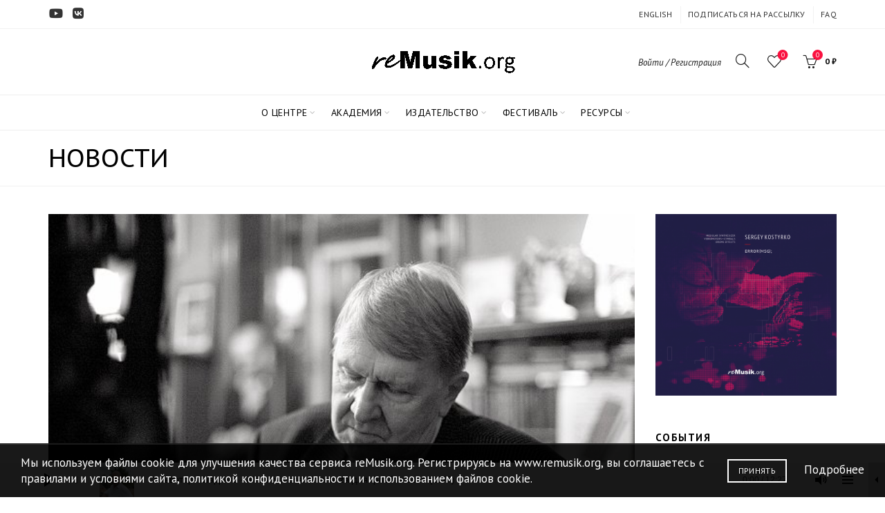

--- FILE ---
content_type: text/html; charset=UTF-8
request_url: https://www.remusik.org/20181020/
body_size: 37686
content:
<!DOCTYPE html>
<html lang="ru-RU">
<head>
	<meta charset="UTF-8">
	<meta name="viewport" content="width=device-width, initial-scale=1.0, maximum-scale=1.0, user-scalable=no">
	<link rel="profile" href="http://gmpg.org/xfn/11">
	<link rel="pingback" href="https://www.remusik.org/xmlrpc.php">

	<meta name='robots' content='index, follow, max-image-preview:large, max-snippet:-1, max-video-preview:-1' />

	<!-- This site is optimized with the Yoast SEO plugin v26.6 - https://yoast.com/wordpress/plugins/seo/ -->
	<title>Георгий Фиртич: Струнный квартет / Пёстрые знаки | reMusik.org</title>
	<meta name="description" content="Санкт-Петербургский центр современной академической музыки |" />
	<link rel="canonical" href="https://www.remusik.org/20181020/" />
	<meta property="og:locale" content="ru_RU" />
	<meta property="og:type" content="article" />
	<meta property="og:title" content="Георгий Фиртич: Струнный квартет / Пёстрые знаки | reMusik.org" />
	<meta property="og:description" content="Санкт-Петербургский центр современной академической музыки |" />
	<meta property="og:url" content="https://www.remusik.org/20181020/" />
	<meta property="og:site_name" content="reMusik.org" />
	<meta property="article:publisher" content="http://www.facebook.com/remusik.org/" />
	<meta property="article:published_time" content="2018-11-03T16:04:47+00:00" />
	<meta property="article:modified_time" content="2019-01-23T10:33:56+00:00" />
	<meta property="og:image" content="https://www.remusik.org/wp-content/uploads/2011/02/Georgiy-Firtich.jpg" />
	<meta property="og:image:width" content="604" />
	<meta property="og:image:height" content="402" />
	<meta property="og:image:type" content="image/jpeg" />
	<meta name="author" content="reMusik.org" />
	<meta name="twitter:card" content="summary_large_image" />
	<meta name="twitter:creator" content="@remusikorg" />
	<meta name="twitter:site" content="@remusikorg" />
	<meta name="twitter:label1" content="Написано автором" />
	<meta name="twitter:data1" content="reMusik.org" />
	<script type="application/ld+json" class="yoast-schema-graph">{"@context":"https://schema.org","@graph":[{"@type":"WebPage","@id":"https://www.remusik.org/20181020/","url":"https://www.remusik.org/20181020/","name":"Георгий Фиртич: Струнный квартет / Пёстрые знаки | reMusik.org","isPartOf":{"@id":"https://www.remusik.org/#website"},"primaryImageOfPage":{"@id":"https://www.remusik.org/20181020/#primaryimage"},"image":{"@id":"https://www.remusik.org/20181020/#primaryimage"},"thumbnailUrl":"https://www.remusik.org/wp-content/uploads/2011/02/Georgiy-Firtich.jpg","datePublished":"2018-11-03T16:04:47+00:00","dateModified":"2019-01-23T10:33:56+00:00","author":{"@id":"https://www.remusik.org/#/schema/person/e3184d35a2dedd7c97bf61383de3b1a8"},"description":"Санкт-Петербургский центр современной академической музыки |","breadcrumb":{"@id":"https://www.remusik.org/20181020/#breadcrumb"},"inLanguage":"ru-RU","potentialAction":[{"@type":"ReadAction","target":["https://www.remusik.org/20181020/"]}]},{"@type":"ImageObject","inLanguage":"ru-RU","@id":"https://www.remusik.org/20181020/#primaryimage","url":"https://www.remusik.org/wp-content/uploads/2011/02/Georgiy-Firtich.jpg","contentUrl":"https://www.remusik.org/wp-content/uploads/2011/02/Georgiy-Firtich.jpg","width":604,"height":402},{"@type":"BreadcrumbList","@id":"https://www.remusik.org/20181020/#breadcrumb","itemListElement":[{"@type":"ListItem","position":1,"name":"Главная страница","item":"https://www.remusik.org/"},{"@type":"ListItem","position":2,"name":"Георгий Фиртич: Струнный квартет / Пёстрые знаки"}]},{"@type":"WebSite","@id":"https://www.remusik.org/#website","url":"https://www.remusik.org/","name":"reMusik.org","description":"Санкт-Петербургский центр современной академической музыки","potentialAction":[{"@type":"SearchAction","target":{"@type":"EntryPoint","urlTemplate":"https://www.remusik.org/?s={search_term_string}"},"query-input":{"@type":"PropertyValueSpecification","valueRequired":true,"valueName":"search_term_string"}}],"inLanguage":"ru-RU"},{"@type":"Person","@id":"https://www.remusik.org/#/schema/person/e3184d35a2dedd7c97bf61383de3b1a8","name":"reMusik.org","url":"https://www.remusik.org/author/mhosseini/"}]}</script>
	<!-- / Yoast SEO plugin. -->


<link rel='dns-prefetch' href='//www.remusik.org' />
<link rel='dns-prefetch' href='//static.addtoany.com' />
<link rel='dns-prefetch' href='//fonts.googleapis.com' />
<link rel="alternate" type="application/rss+xml" title="reMusik.org &raquo; Лента" href="https://www.remusik.org/feed/" />
<link rel="alternate" type="application/rss+xml" title="reMusik.org &raquo; Лента комментариев" href="https://www.remusik.org/comments/feed/" />
<link rel="alternate" title="oEmbed (JSON)" type="application/json+oembed" href="https://www.remusik.org/wp-json/oembed/1.0/embed?url=https%3A%2F%2Fwww.remusik.org%2F20181020%2F" />
<link rel="alternate" title="oEmbed (XML)" type="text/xml+oembed" href="https://www.remusik.org/wp-json/oembed/1.0/embed?url=https%3A%2F%2Fwww.remusik.org%2F20181020%2F&#038;format=xml" />
<style id='wp-img-auto-sizes-contain-inline-css' type='text/css'>
img:is([sizes=auto i],[sizes^="auto," i]){contain-intrinsic-size:3000px 1500px}
/*# sourceURL=wp-img-auto-sizes-contain-inline-css */
</style>
<link rel='stylesheet' id='formidable-css' href='https://www.remusik.org/wp-content/plugins/formidable/css/formidableforms.css?ver=1131654' type='text/css' media='all' />
<style id='wp-emoji-styles-inline-css' type='text/css'>

	img.wp-smiley, img.emoji {
		display: inline !important;
		border: none !important;
		box-shadow: none !important;
		height: 1em !important;
		width: 1em !important;
		margin: 0 0.07em !important;
		vertical-align: -0.1em !important;
		background: none !important;
		padding: 0 !important;
	}
/*# sourceURL=wp-emoji-styles-inline-css */
</style>
<style id='wp-block-library-inline-css' type='text/css'>
:root{--wp-block-synced-color:#7a00df;--wp-block-synced-color--rgb:122,0,223;--wp-bound-block-color:var(--wp-block-synced-color);--wp-editor-canvas-background:#ddd;--wp-admin-theme-color:#007cba;--wp-admin-theme-color--rgb:0,124,186;--wp-admin-theme-color-darker-10:#006ba1;--wp-admin-theme-color-darker-10--rgb:0,107,160.5;--wp-admin-theme-color-darker-20:#005a87;--wp-admin-theme-color-darker-20--rgb:0,90,135;--wp-admin-border-width-focus:2px}@media (min-resolution:192dpi){:root{--wp-admin-border-width-focus:1.5px}}.wp-element-button{cursor:pointer}:root .has-very-light-gray-background-color{background-color:#eee}:root .has-very-dark-gray-background-color{background-color:#313131}:root .has-very-light-gray-color{color:#eee}:root .has-very-dark-gray-color{color:#313131}:root .has-vivid-green-cyan-to-vivid-cyan-blue-gradient-background{background:linear-gradient(135deg,#00d084,#0693e3)}:root .has-purple-crush-gradient-background{background:linear-gradient(135deg,#34e2e4,#4721fb 50%,#ab1dfe)}:root .has-hazy-dawn-gradient-background{background:linear-gradient(135deg,#faaca8,#dad0ec)}:root .has-subdued-olive-gradient-background{background:linear-gradient(135deg,#fafae1,#67a671)}:root .has-atomic-cream-gradient-background{background:linear-gradient(135deg,#fdd79a,#004a59)}:root .has-nightshade-gradient-background{background:linear-gradient(135deg,#330968,#31cdcf)}:root .has-midnight-gradient-background{background:linear-gradient(135deg,#020381,#2874fc)}:root{--wp--preset--font-size--normal:16px;--wp--preset--font-size--huge:42px}.has-regular-font-size{font-size:1em}.has-larger-font-size{font-size:2.625em}.has-normal-font-size{font-size:var(--wp--preset--font-size--normal)}.has-huge-font-size{font-size:var(--wp--preset--font-size--huge)}.has-text-align-center{text-align:center}.has-text-align-left{text-align:left}.has-text-align-right{text-align:right}.has-fit-text{white-space:nowrap!important}#end-resizable-editor-section{display:none}.aligncenter{clear:both}.items-justified-left{justify-content:flex-start}.items-justified-center{justify-content:center}.items-justified-right{justify-content:flex-end}.items-justified-space-between{justify-content:space-between}.screen-reader-text{border:0;clip-path:inset(50%);height:1px;margin:-1px;overflow:hidden;padding:0;position:absolute;width:1px;word-wrap:normal!important}.screen-reader-text:focus{background-color:#ddd;clip-path:none;color:#444;display:block;font-size:1em;height:auto;left:5px;line-height:normal;padding:15px 23px 14px;text-decoration:none;top:5px;width:auto;z-index:100000}html :where(.has-border-color){border-style:solid}html :where([style*=border-top-color]){border-top-style:solid}html :where([style*=border-right-color]){border-right-style:solid}html :where([style*=border-bottom-color]){border-bottom-style:solid}html :where([style*=border-left-color]){border-left-style:solid}html :where([style*=border-width]){border-style:solid}html :where([style*=border-top-width]){border-top-style:solid}html :where([style*=border-right-width]){border-right-style:solid}html :where([style*=border-bottom-width]){border-bottom-style:solid}html :where([style*=border-left-width]){border-left-style:solid}html :where(img[class*=wp-image-]){height:auto;max-width:100%}:where(figure){margin:0 0 1em}html :where(.is-position-sticky){--wp-admin--admin-bar--position-offset:var(--wp-admin--admin-bar--height,0px)}@media screen and (max-width:600px){html :where(.is-position-sticky){--wp-admin--admin-bar--position-offset:0px}}

/*# sourceURL=wp-block-library-inline-css */
</style><style id='wp-block-gallery-inline-css' type='text/css'>
.blocks-gallery-grid:not(.has-nested-images),.wp-block-gallery:not(.has-nested-images){display:flex;flex-wrap:wrap;list-style-type:none;margin:0;padding:0}.blocks-gallery-grid:not(.has-nested-images) .blocks-gallery-image,.blocks-gallery-grid:not(.has-nested-images) .blocks-gallery-item,.wp-block-gallery:not(.has-nested-images) .blocks-gallery-image,.wp-block-gallery:not(.has-nested-images) .blocks-gallery-item{display:flex;flex-direction:column;flex-grow:1;justify-content:center;margin:0 1em 1em 0;position:relative;width:calc(50% - 1em)}.blocks-gallery-grid:not(.has-nested-images) .blocks-gallery-image:nth-of-type(2n),.blocks-gallery-grid:not(.has-nested-images) .blocks-gallery-item:nth-of-type(2n),.wp-block-gallery:not(.has-nested-images) .blocks-gallery-image:nth-of-type(2n),.wp-block-gallery:not(.has-nested-images) .blocks-gallery-item:nth-of-type(2n){margin-right:0}.blocks-gallery-grid:not(.has-nested-images) .blocks-gallery-image figure,.blocks-gallery-grid:not(.has-nested-images) .blocks-gallery-item figure,.wp-block-gallery:not(.has-nested-images) .blocks-gallery-image figure,.wp-block-gallery:not(.has-nested-images) .blocks-gallery-item figure{align-items:flex-end;display:flex;height:100%;justify-content:flex-start;margin:0}.blocks-gallery-grid:not(.has-nested-images) .blocks-gallery-image img,.blocks-gallery-grid:not(.has-nested-images) .blocks-gallery-item img,.wp-block-gallery:not(.has-nested-images) .blocks-gallery-image img,.wp-block-gallery:not(.has-nested-images) .blocks-gallery-item img{display:block;height:auto;max-width:100%;width:auto}.blocks-gallery-grid:not(.has-nested-images) .blocks-gallery-image figcaption,.blocks-gallery-grid:not(.has-nested-images) .blocks-gallery-item figcaption,.wp-block-gallery:not(.has-nested-images) .blocks-gallery-image figcaption,.wp-block-gallery:not(.has-nested-images) .blocks-gallery-item figcaption{background:linear-gradient(0deg,#000000b3,#0000004d 70%,#0000);bottom:0;box-sizing:border-box;color:#fff;font-size:.8em;margin:0;max-height:100%;overflow:auto;padding:3em .77em .7em;position:absolute;text-align:center;width:100%;z-index:2}.blocks-gallery-grid:not(.has-nested-images) .blocks-gallery-image figcaption img,.blocks-gallery-grid:not(.has-nested-images) .blocks-gallery-item figcaption img,.wp-block-gallery:not(.has-nested-images) .blocks-gallery-image figcaption img,.wp-block-gallery:not(.has-nested-images) .blocks-gallery-item figcaption img{display:inline}.blocks-gallery-grid:not(.has-nested-images) figcaption,.wp-block-gallery:not(.has-nested-images) figcaption{flex-grow:1}.blocks-gallery-grid:not(.has-nested-images).is-cropped .blocks-gallery-image a,.blocks-gallery-grid:not(.has-nested-images).is-cropped .blocks-gallery-image img,.blocks-gallery-grid:not(.has-nested-images).is-cropped .blocks-gallery-item a,.blocks-gallery-grid:not(.has-nested-images).is-cropped .blocks-gallery-item img,.wp-block-gallery:not(.has-nested-images).is-cropped .blocks-gallery-image a,.wp-block-gallery:not(.has-nested-images).is-cropped .blocks-gallery-image img,.wp-block-gallery:not(.has-nested-images).is-cropped .blocks-gallery-item a,.wp-block-gallery:not(.has-nested-images).is-cropped .blocks-gallery-item img{flex:1;height:100%;object-fit:cover;width:100%}.blocks-gallery-grid:not(.has-nested-images).columns-1 .blocks-gallery-image,.blocks-gallery-grid:not(.has-nested-images).columns-1 .blocks-gallery-item,.wp-block-gallery:not(.has-nested-images).columns-1 .blocks-gallery-image,.wp-block-gallery:not(.has-nested-images).columns-1 .blocks-gallery-item{margin-right:0;width:100%}@media (min-width:600px){.blocks-gallery-grid:not(.has-nested-images).columns-3 .blocks-gallery-image,.blocks-gallery-grid:not(.has-nested-images).columns-3 .blocks-gallery-item,.wp-block-gallery:not(.has-nested-images).columns-3 .blocks-gallery-image,.wp-block-gallery:not(.has-nested-images).columns-3 .blocks-gallery-item{margin-right:1em;width:calc(33.33333% - .66667em)}.blocks-gallery-grid:not(.has-nested-images).columns-4 .blocks-gallery-image,.blocks-gallery-grid:not(.has-nested-images).columns-4 .blocks-gallery-item,.wp-block-gallery:not(.has-nested-images).columns-4 .blocks-gallery-image,.wp-block-gallery:not(.has-nested-images).columns-4 .blocks-gallery-item{margin-right:1em;width:calc(25% - .75em)}.blocks-gallery-grid:not(.has-nested-images).columns-5 .blocks-gallery-image,.blocks-gallery-grid:not(.has-nested-images).columns-5 .blocks-gallery-item,.wp-block-gallery:not(.has-nested-images).columns-5 .blocks-gallery-image,.wp-block-gallery:not(.has-nested-images).columns-5 .blocks-gallery-item{margin-right:1em;width:calc(20% - .8em)}.blocks-gallery-grid:not(.has-nested-images).columns-6 .blocks-gallery-image,.blocks-gallery-grid:not(.has-nested-images).columns-6 .blocks-gallery-item,.wp-block-gallery:not(.has-nested-images).columns-6 .blocks-gallery-image,.wp-block-gallery:not(.has-nested-images).columns-6 .blocks-gallery-item{margin-right:1em;width:calc(16.66667% - .83333em)}.blocks-gallery-grid:not(.has-nested-images).columns-7 .blocks-gallery-image,.blocks-gallery-grid:not(.has-nested-images).columns-7 .blocks-gallery-item,.wp-block-gallery:not(.has-nested-images).columns-7 .blocks-gallery-image,.wp-block-gallery:not(.has-nested-images).columns-7 .blocks-gallery-item{margin-right:1em;width:calc(14.28571% - .85714em)}.blocks-gallery-grid:not(.has-nested-images).columns-8 .blocks-gallery-image,.blocks-gallery-grid:not(.has-nested-images).columns-8 .blocks-gallery-item,.wp-block-gallery:not(.has-nested-images).columns-8 .blocks-gallery-image,.wp-block-gallery:not(.has-nested-images).columns-8 .blocks-gallery-item{margin-right:1em;width:calc(12.5% - .875em)}.blocks-gallery-grid:not(.has-nested-images).columns-1 .blocks-gallery-image:nth-of-type(1n),.blocks-gallery-grid:not(.has-nested-images).columns-1 .blocks-gallery-item:nth-of-type(1n),.blocks-gallery-grid:not(.has-nested-images).columns-2 .blocks-gallery-image:nth-of-type(2n),.blocks-gallery-grid:not(.has-nested-images).columns-2 .blocks-gallery-item:nth-of-type(2n),.blocks-gallery-grid:not(.has-nested-images).columns-3 .blocks-gallery-image:nth-of-type(3n),.blocks-gallery-grid:not(.has-nested-images).columns-3 .blocks-gallery-item:nth-of-type(3n),.blocks-gallery-grid:not(.has-nested-images).columns-4 .blocks-gallery-image:nth-of-type(4n),.blocks-gallery-grid:not(.has-nested-images).columns-4 .blocks-gallery-item:nth-of-type(4n),.blocks-gallery-grid:not(.has-nested-images).columns-5 .blocks-gallery-image:nth-of-type(5n),.blocks-gallery-grid:not(.has-nested-images).columns-5 .blocks-gallery-item:nth-of-type(5n),.blocks-gallery-grid:not(.has-nested-images).columns-6 .blocks-gallery-image:nth-of-type(6n),.blocks-gallery-grid:not(.has-nested-images).columns-6 .blocks-gallery-item:nth-of-type(6n),.blocks-gallery-grid:not(.has-nested-images).columns-7 .blocks-gallery-image:nth-of-type(7n),.blocks-gallery-grid:not(.has-nested-images).columns-7 .blocks-gallery-item:nth-of-type(7n),.blocks-gallery-grid:not(.has-nested-images).columns-8 .blocks-gallery-image:nth-of-type(8n),.blocks-gallery-grid:not(.has-nested-images).columns-8 .blocks-gallery-item:nth-of-type(8n),.wp-block-gallery:not(.has-nested-images).columns-1 .blocks-gallery-image:nth-of-type(1n),.wp-block-gallery:not(.has-nested-images).columns-1 .blocks-gallery-item:nth-of-type(1n),.wp-block-gallery:not(.has-nested-images).columns-2 .blocks-gallery-image:nth-of-type(2n),.wp-block-gallery:not(.has-nested-images).columns-2 .blocks-gallery-item:nth-of-type(2n),.wp-block-gallery:not(.has-nested-images).columns-3 .blocks-gallery-image:nth-of-type(3n),.wp-block-gallery:not(.has-nested-images).columns-3 .blocks-gallery-item:nth-of-type(3n),.wp-block-gallery:not(.has-nested-images).columns-4 .blocks-gallery-image:nth-of-type(4n),.wp-block-gallery:not(.has-nested-images).columns-4 .blocks-gallery-item:nth-of-type(4n),.wp-block-gallery:not(.has-nested-images).columns-5 .blocks-gallery-image:nth-of-type(5n),.wp-block-gallery:not(.has-nested-images).columns-5 .blocks-gallery-item:nth-of-type(5n),.wp-block-gallery:not(.has-nested-images).columns-6 .blocks-gallery-image:nth-of-type(6n),.wp-block-gallery:not(.has-nested-images).columns-6 .blocks-gallery-item:nth-of-type(6n),.wp-block-gallery:not(.has-nested-images).columns-7 .blocks-gallery-image:nth-of-type(7n),.wp-block-gallery:not(.has-nested-images).columns-7 .blocks-gallery-item:nth-of-type(7n),.wp-block-gallery:not(.has-nested-images).columns-8 .blocks-gallery-image:nth-of-type(8n),.wp-block-gallery:not(.has-nested-images).columns-8 .blocks-gallery-item:nth-of-type(8n){margin-right:0}}.blocks-gallery-grid:not(.has-nested-images) .blocks-gallery-image:last-child,.blocks-gallery-grid:not(.has-nested-images) .blocks-gallery-item:last-child,.wp-block-gallery:not(.has-nested-images) .blocks-gallery-image:last-child,.wp-block-gallery:not(.has-nested-images) .blocks-gallery-item:last-child{margin-right:0}.blocks-gallery-grid:not(.has-nested-images).alignleft,.blocks-gallery-grid:not(.has-nested-images).alignright,.wp-block-gallery:not(.has-nested-images).alignleft,.wp-block-gallery:not(.has-nested-images).alignright{max-width:420px;width:100%}.blocks-gallery-grid:not(.has-nested-images).aligncenter .blocks-gallery-item figure,.wp-block-gallery:not(.has-nested-images).aligncenter .blocks-gallery-item figure{justify-content:center}.wp-block-gallery:not(.is-cropped) .blocks-gallery-item{align-self:flex-start}figure.wp-block-gallery.has-nested-images{align-items:normal}.wp-block-gallery.has-nested-images figure.wp-block-image:not(#individual-image){margin:0;width:calc(50% - var(--wp--style--unstable-gallery-gap, 16px)/2)}.wp-block-gallery.has-nested-images figure.wp-block-image{box-sizing:border-box;display:flex;flex-direction:column;flex-grow:1;justify-content:center;max-width:100%;position:relative}.wp-block-gallery.has-nested-images figure.wp-block-image>a,.wp-block-gallery.has-nested-images figure.wp-block-image>div{flex-direction:column;flex-grow:1;margin:0}.wp-block-gallery.has-nested-images figure.wp-block-image img{display:block;height:auto;max-width:100%!important;width:auto}.wp-block-gallery.has-nested-images figure.wp-block-image figcaption,.wp-block-gallery.has-nested-images figure.wp-block-image:has(figcaption):before{bottom:0;left:0;max-height:100%;position:absolute;right:0}.wp-block-gallery.has-nested-images figure.wp-block-image:has(figcaption):before{backdrop-filter:blur(3px);content:"";height:100%;-webkit-mask-image:linear-gradient(0deg,#000 20%,#0000);mask-image:linear-gradient(0deg,#000 20%,#0000);max-height:40%;pointer-events:none}.wp-block-gallery.has-nested-images figure.wp-block-image figcaption{box-sizing:border-box;color:#fff;font-size:13px;margin:0;overflow:auto;padding:1em;text-align:center;text-shadow:0 0 1.5px #000}.wp-block-gallery.has-nested-images figure.wp-block-image figcaption::-webkit-scrollbar{height:12px;width:12px}.wp-block-gallery.has-nested-images figure.wp-block-image figcaption::-webkit-scrollbar-track{background-color:initial}.wp-block-gallery.has-nested-images figure.wp-block-image figcaption::-webkit-scrollbar-thumb{background-clip:padding-box;background-color:initial;border:3px solid #0000;border-radius:8px}.wp-block-gallery.has-nested-images figure.wp-block-image figcaption:focus-within::-webkit-scrollbar-thumb,.wp-block-gallery.has-nested-images figure.wp-block-image figcaption:focus::-webkit-scrollbar-thumb,.wp-block-gallery.has-nested-images figure.wp-block-image figcaption:hover::-webkit-scrollbar-thumb{background-color:#fffc}.wp-block-gallery.has-nested-images figure.wp-block-image figcaption{scrollbar-color:#0000 #0000;scrollbar-gutter:stable both-edges;scrollbar-width:thin}.wp-block-gallery.has-nested-images figure.wp-block-image figcaption:focus,.wp-block-gallery.has-nested-images figure.wp-block-image figcaption:focus-within,.wp-block-gallery.has-nested-images figure.wp-block-image figcaption:hover{scrollbar-color:#fffc #0000}.wp-block-gallery.has-nested-images figure.wp-block-image figcaption{will-change:transform}@media (hover:none){.wp-block-gallery.has-nested-images figure.wp-block-image figcaption{scrollbar-color:#fffc #0000}}.wp-block-gallery.has-nested-images figure.wp-block-image figcaption{background:linear-gradient(0deg,#0006,#0000)}.wp-block-gallery.has-nested-images figure.wp-block-image figcaption img{display:inline}.wp-block-gallery.has-nested-images figure.wp-block-image figcaption a{color:inherit}.wp-block-gallery.has-nested-images figure.wp-block-image.has-custom-border img{box-sizing:border-box}.wp-block-gallery.has-nested-images figure.wp-block-image.has-custom-border>a,.wp-block-gallery.has-nested-images figure.wp-block-image.has-custom-border>div,.wp-block-gallery.has-nested-images figure.wp-block-image.is-style-rounded>a,.wp-block-gallery.has-nested-images figure.wp-block-image.is-style-rounded>div{flex:1 1 auto}.wp-block-gallery.has-nested-images figure.wp-block-image.has-custom-border figcaption,.wp-block-gallery.has-nested-images figure.wp-block-image.is-style-rounded figcaption{background:none;color:inherit;flex:initial;margin:0;padding:10px 10px 9px;position:relative;text-shadow:none}.wp-block-gallery.has-nested-images figure.wp-block-image.has-custom-border:before,.wp-block-gallery.has-nested-images figure.wp-block-image.is-style-rounded:before{content:none}.wp-block-gallery.has-nested-images figcaption{flex-basis:100%;flex-grow:1;text-align:center}.wp-block-gallery.has-nested-images:not(.is-cropped) figure.wp-block-image:not(#individual-image){margin-bottom:auto;margin-top:0}.wp-block-gallery.has-nested-images.is-cropped figure.wp-block-image:not(#individual-image){align-self:inherit}.wp-block-gallery.has-nested-images.is-cropped figure.wp-block-image:not(#individual-image)>a,.wp-block-gallery.has-nested-images.is-cropped figure.wp-block-image:not(#individual-image)>div:not(.components-drop-zone){display:flex}.wp-block-gallery.has-nested-images.is-cropped figure.wp-block-image:not(#individual-image) a,.wp-block-gallery.has-nested-images.is-cropped figure.wp-block-image:not(#individual-image) img{flex:1 0 0%;height:100%;object-fit:cover;width:100%}.wp-block-gallery.has-nested-images.columns-1 figure.wp-block-image:not(#individual-image){width:100%}@media (min-width:600px){.wp-block-gallery.has-nested-images.columns-3 figure.wp-block-image:not(#individual-image){width:calc(33.33333% - var(--wp--style--unstable-gallery-gap, 16px)*.66667)}.wp-block-gallery.has-nested-images.columns-4 figure.wp-block-image:not(#individual-image){width:calc(25% - var(--wp--style--unstable-gallery-gap, 16px)*.75)}.wp-block-gallery.has-nested-images.columns-5 figure.wp-block-image:not(#individual-image){width:calc(20% - var(--wp--style--unstable-gallery-gap, 16px)*.8)}.wp-block-gallery.has-nested-images.columns-6 figure.wp-block-image:not(#individual-image){width:calc(16.66667% - var(--wp--style--unstable-gallery-gap, 16px)*.83333)}.wp-block-gallery.has-nested-images.columns-7 figure.wp-block-image:not(#individual-image){width:calc(14.28571% - var(--wp--style--unstable-gallery-gap, 16px)*.85714)}.wp-block-gallery.has-nested-images.columns-8 figure.wp-block-image:not(#individual-image){width:calc(12.5% - var(--wp--style--unstable-gallery-gap, 16px)*.875)}.wp-block-gallery.has-nested-images.columns-default figure.wp-block-image:not(#individual-image){width:calc(33.33% - var(--wp--style--unstable-gallery-gap, 16px)*.66667)}.wp-block-gallery.has-nested-images.columns-default figure.wp-block-image:not(#individual-image):first-child:nth-last-child(2),.wp-block-gallery.has-nested-images.columns-default figure.wp-block-image:not(#individual-image):first-child:nth-last-child(2)~figure.wp-block-image:not(#individual-image){width:calc(50% - var(--wp--style--unstable-gallery-gap, 16px)*.5)}.wp-block-gallery.has-nested-images.columns-default figure.wp-block-image:not(#individual-image):first-child:last-child{width:100%}}.wp-block-gallery.has-nested-images.alignleft,.wp-block-gallery.has-nested-images.alignright{max-width:420px;width:100%}.wp-block-gallery.has-nested-images.aligncenter{justify-content:center}
/*# sourceURL=https://www.remusik.org/wp-includes/blocks/gallery/style.min.css */
</style>
<link rel='stylesheet' id='wc-blocks-style-css' href='https://www.remusik.org/wp-content/plugins/woocommerce/assets/client/blocks/wc-blocks.css?ver=wc-10.4.3' type='text/css' media='all' />
<style id='global-styles-inline-css' type='text/css'>
:root{--wp--preset--aspect-ratio--square: 1;--wp--preset--aspect-ratio--4-3: 4/3;--wp--preset--aspect-ratio--3-4: 3/4;--wp--preset--aspect-ratio--3-2: 3/2;--wp--preset--aspect-ratio--2-3: 2/3;--wp--preset--aspect-ratio--16-9: 16/9;--wp--preset--aspect-ratio--9-16: 9/16;--wp--preset--color--black: #000000;--wp--preset--color--cyan-bluish-gray: #abb8c3;--wp--preset--color--white: #ffffff;--wp--preset--color--pale-pink: #f78da7;--wp--preset--color--vivid-red: #cf2e2e;--wp--preset--color--luminous-vivid-orange: #ff6900;--wp--preset--color--luminous-vivid-amber: #fcb900;--wp--preset--color--light-green-cyan: #7bdcb5;--wp--preset--color--vivid-green-cyan: #00d084;--wp--preset--color--pale-cyan-blue: #8ed1fc;--wp--preset--color--vivid-cyan-blue: #0693e3;--wp--preset--color--vivid-purple: #9b51e0;--wp--preset--gradient--vivid-cyan-blue-to-vivid-purple: linear-gradient(135deg,rgb(6,147,227) 0%,rgb(155,81,224) 100%);--wp--preset--gradient--light-green-cyan-to-vivid-green-cyan: linear-gradient(135deg,rgb(122,220,180) 0%,rgb(0,208,130) 100%);--wp--preset--gradient--luminous-vivid-amber-to-luminous-vivid-orange: linear-gradient(135deg,rgb(252,185,0) 0%,rgb(255,105,0) 100%);--wp--preset--gradient--luminous-vivid-orange-to-vivid-red: linear-gradient(135deg,rgb(255,105,0) 0%,rgb(207,46,46) 100%);--wp--preset--gradient--very-light-gray-to-cyan-bluish-gray: linear-gradient(135deg,rgb(238,238,238) 0%,rgb(169,184,195) 100%);--wp--preset--gradient--cool-to-warm-spectrum: linear-gradient(135deg,rgb(74,234,220) 0%,rgb(151,120,209) 20%,rgb(207,42,186) 40%,rgb(238,44,130) 60%,rgb(251,105,98) 80%,rgb(254,248,76) 100%);--wp--preset--gradient--blush-light-purple: linear-gradient(135deg,rgb(255,206,236) 0%,rgb(152,150,240) 100%);--wp--preset--gradient--blush-bordeaux: linear-gradient(135deg,rgb(254,205,165) 0%,rgb(254,45,45) 50%,rgb(107,0,62) 100%);--wp--preset--gradient--luminous-dusk: linear-gradient(135deg,rgb(255,203,112) 0%,rgb(199,81,192) 50%,rgb(65,88,208) 100%);--wp--preset--gradient--pale-ocean: linear-gradient(135deg,rgb(255,245,203) 0%,rgb(182,227,212) 50%,rgb(51,167,181) 100%);--wp--preset--gradient--electric-grass: linear-gradient(135deg,rgb(202,248,128) 0%,rgb(113,206,126) 100%);--wp--preset--gradient--midnight: linear-gradient(135deg,rgb(2,3,129) 0%,rgb(40,116,252) 100%);--wp--preset--font-size--small: 13px;--wp--preset--font-size--medium: 20px;--wp--preset--font-size--large: 36px;--wp--preset--font-size--x-large: 42px;--wp--preset--spacing--20: 0.44rem;--wp--preset--spacing--30: 0.67rem;--wp--preset--spacing--40: 1rem;--wp--preset--spacing--50: 1.5rem;--wp--preset--spacing--60: 2.25rem;--wp--preset--spacing--70: 3.38rem;--wp--preset--spacing--80: 5.06rem;--wp--preset--shadow--natural: 6px 6px 9px rgba(0, 0, 0, 0.2);--wp--preset--shadow--deep: 12px 12px 50px rgba(0, 0, 0, 0.4);--wp--preset--shadow--sharp: 6px 6px 0px rgba(0, 0, 0, 0.2);--wp--preset--shadow--outlined: 6px 6px 0px -3px rgb(255, 255, 255), 6px 6px rgb(0, 0, 0);--wp--preset--shadow--crisp: 6px 6px 0px rgb(0, 0, 0);}:where(.is-layout-flex){gap: 0.5em;}:where(.is-layout-grid){gap: 0.5em;}body .is-layout-flex{display: flex;}.is-layout-flex{flex-wrap: wrap;align-items: center;}.is-layout-flex > :is(*, div){margin: 0;}body .is-layout-grid{display: grid;}.is-layout-grid > :is(*, div){margin: 0;}:where(.wp-block-columns.is-layout-flex){gap: 2em;}:where(.wp-block-columns.is-layout-grid){gap: 2em;}:where(.wp-block-post-template.is-layout-flex){gap: 1.25em;}:where(.wp-block-post-template.is-layout-grid){gap: 1.25em;}.has-black-color{color: var(--wp--preset--color--black) !important;}.has-cyan-bluish-gray-color{color: var(--wp--preset--color--cyan-bluish-gray) !important;}.has-white-color{color: var(--wp--preset--color--white) !important;}.has-pale-pink-color{color: var(--wp--preset--color--pale-pink) !important;}.has-vivid-red-color{color: var(--wp--preset--color--vivid-red) !important;}.has-luminous-vivid-orange-color{color: var(--wp--preset--color--luminous-vivid-orange) !important;}.has-luminous-vivid-amber-color{color: var(--wp--preset--color--luminous-vivid-amber) !important;}.has-light-green-cyan-color{color: var(--wp--preset--color--light-green-cyan) !important;}.has-vivid-green-cyan-color{color: var(--wp--preset--color--vivid-green-cyan) !important;}.has-pale-cyan-blue-color{color: var(--wp--preset--color--pale-cyan-blue) !important;}.has-vivid-cyan-blue-color{color: var(--wp--preset--color--vivid-cyan-blue) !important;}.has-vivid-purple-color{color: var(--wp--preset--color--vivid-purple) !important;}.has-black-background-color{background-color: var(--wp--preset--color--black) !important;}.has-cyan-bluish-gray-background-color{background-color: var(--wp--preset--color--cyan-bluish-gray) !important;}.has-white-background-color{background-color: var(--wp--preset--color--white) !important;}.has-pale-pink-background-color{background-color: var(--wp--preset--color--pale-pink) !important;}.has-vivid-red-background-color{background-color: var(--wp--preset--color--vivid-red) !important;}.has-luminous-vivid-orange-background-color{background-color: var(--wp--preset--color--luminous-vivid-orange) !important;}.has-luminous-vivid-amber-background-color{background-color: var(--wp--preset--color--luminous-vivid-amber) !important;}.has-light-green-cyan-background-color{background-color: var(--wp--preset--color--light-green-cyan) !important;}.has-vivid-green-cyan-background-color{background-color: var(--wp--preset--color--vivid-green-cyan) !important;}.has-pale-cyan-blue-background-color{background-color: var(--wp--preset--color--pale-cyan-blue) !important;}.has-vivid-cyan-blue-background-color{background-color: var(--wp--preset--color--vivid-cyan-blue) !important;}.has-vivid-purple-background-color{background-color: var(--wp--preset--color--vivid-purple) !important;}.has-black-border-color{border-color: var(--wp--preset--color--black) !important;}.has-cyan-bluish-gray-border-color{border-color: var(--wp--preset--color--cyan-bluish-gray) !important;}.has-white-border-color{border-color: var(--wp--preset--color--white) !important;}.has-pale-pink-border-color{border-color: var(--wp--preset--color--pale-pink) !important;}.has-vivid-red-border-color{border-color: var(--wp--preset--color--vivid-red) !important;}.has-luminous-vivid-orange-border-color{border-color: var(--wp--preset--color--luminous-vivid-orange) !important;}.has-luminous-vivid-amber-border-color{border-color: var(--wp--preset--color--luminous-vivid-amber) !important;}.has-light-green-cyan-border-color{border-color: var(--wp--preset--color--light-green-cyan) !important;}.has-vivid-green-cyan-border-color{border-color: var(--wp--preset--color--vivid-green-cyan) !important;}.has-pale-cyan-blue-border-color{border-color: var(--wp--preset--color--pale-cyan-blue) !important;}.has-vivid-cyan-blue-border-color{border-color: var(--wp--preset--color--vivid-cyan-blue) !important;}.has-vivid-purple-border-color{border-color: var(--wp--preset--color--vivid-purple) !important;}.has-vivid-cyan-blue-to-vivid-purple-gradient-background{background: var(--wp--preset--gradient--vivid-cyan-blue-to-vivid-purple) !important;}.has-light-green-cyan-to-vivid-green-cyan-gradient-background{background: var(--wp--preset--gradient--light-green-cyan-to-vivid-green-cyan) !important;}.has-luminous-vivid-amber-to-luminous-vivid-orange-gradient-background{background: var(--wp--preset--gradient--luminous-vivid-amber-to-luminous-vivid-orange) !important;}.has-luminous-vivid-orange-to-vivid-red-gradient-background{background: var(--wp--preset--gradient--luminous-vivid-orange-to-vivid-red) !important;}.has-very-light-gray-to-cyan-bluish-gray-gradient-background{background: var(--wp--preset--gradient--very-light-gray-to-cyan-bluish-gray) !important;}.has-cool-to-warm-spectrum-gradient-background{background: var(--wp--preset--gradient--cool-to-warm-spectrum) !important;}.has-blush-light-purple-gradient-background{background: var(--wp--preset--gradient--blush-light-purple) !important;}.has-blush-bordeaux-gradient-background{background: var(--wp--preset--gradient--blush-bordeaux) !important;}.has-luminous-dusk-gradient-background{background: var(--wp--preset--gradient--luminous-dusk) !important;}.has-pale-ocean-gradient-background{background: var(--wp--preset--gradient--pale-ocean) !important;}.has-electric-grass-gradient-background{background: var(--wp--preset--gradient--electric-grass) !important;}.has-midnight-gradient-background{background: var(--wp--preset--gradient--midnight) !important;}.has-small-font-size{font-size: var(--wp--preset--font-size--small) !important;}.has-medium-font-size{font-size: var(--wp--preset--font-size--medium) !important;}.has-large-font-size{font-size: var(--wp--preset--font-size--large) !important;}.has-x-large-font-size{font-size: var(--wp--preset--font-size--x-large) !important;}
/*# sourceURL=global-styles-inline-css */
</style>
<style id='core-block-supports-inline-css' type='text/css'>
.wp-block-gallery.wp-block-gallery-1{--wp--style--unstable-gallery-gap:var( --wp--style--gallery-gap-default, var( --gallery-block--gutter-size, var( --wp--style--block-gap, 0.5em ) ) );gap:var( --wp--style--gallery-gap-default, var( --gallery-block--gutter-size, var( --wp--style--block-gap, 0.5em ) ) );}
/*# sourceURL=core-block-supports-inline-css */
</style>

<style id='classic-theme-styles-inline-css' type='text/css'>
/*! This file is auto-generated */
.wp-block-button__link{color:#fff;background-color:#32373c;border-radius:9999px;box-shadow:none;text-decoration:none;padding:calc(.667em + 2px) calc(1.333em + 2px);font-size:1.125em}.wp-block-file__button{background:#32373c;color:#fff;text-decoration:none}
/*# sourceURL=/wp-includes/css/classic-themes.min.css */
</style>
<link rel='stylesheet' id='cuepro-css' href='https://www.remusik.org/wp-content/plugins/cuepro/assets/css/cuepro.css?ver=1.1.0' type='text/css' media='all' />
<link rel='stylesheet' id='wcs-timetable-css' href='https://www.remusik.org/wp-content/plugins/weekly-class/assets/front/css/timetable.css?ver=2.5.17' type='text/css' media='all' />
<style id='wcs-timetable-inline-css' type='text/css'>
.wcs-single__action .wcs-btn--action{color:rgba( 255,255,255,1);background-color:#000000}
/*# sourceURL=wcs-timetable-inline-css */
</style>
<style id='woocommerce-inline-inline-css' type='text/css'>
.woocommerce form .form-row .required { visibility: visible; }
/*# sourceURL=woocommerce-inline-inline-css */
</style>
<link rel='stylesheet' id='tablepress-default-css' href='https://www.remusik.org/wp-content/plugins/tablepress/css/build/default.css?ver=3.2.6' type='text/css' media='all' />
<link rel='stylesheet' id='mediaelement-css' href='https://www.remusik.org/wp-includes/js/mediaelement/mediaelementplayer-legacy.min.css?ver=4.2.17' type='text/css' media='all' />
<link rel='stylesheet' id='cuebar-css' href='https://www.remusik.org/wp-content/plugins/cuebar/assets/css/cuebar.min.css?ver=1.0.0' type='text/css' media='all' />
<link rel='stylesheet' id='js_composer_front-css' href='https://www.remusik.org/wp-content/plugins/js_composer/assets/css/js_composer.min.css?ver=8.7.1' type='text/css' media='all' />
<link rel='stylesheet' id='addtoany-css' href='https://www.remusik.org/wp-content/plugins/add-to-any/addtoany.min.css?ver=1.16' type='text/css' media='all' />
<link rel='stylesheet' id='bootstrap-css' href='https://www.remusik.org/wp-content/themes/basel/css/bootstrap.min.css?ver=5.9.0' type='text/css' media='all' />
<link rel='stylesheet' id='basel-style-css' href='https://www.remusik.org/wp-content/themes/basel/css/parts/base.min.css?ver=5.9.0' type='text/css' media='all' />
<link rel='stylesheet' id='vc_font_awesome_5_shims-css' href='https://www.remusik.org/wp-content/plugins/js_composer/assets/lib/vendor/dist/@fortawesome/fontawesome-free/css/v4-shims.min.css?ver=8.7.1' type='text/css' media='all' />
<link rel='stylesheet' id='vc_font_awesome_6-css' href='https://www.remusik.org/wp-content/plugins/js_composer/assets/lib/vendor/dist/@fortawesome/fontawesome-free/css/all.min.css?ver=8.7.1' type='text/css' media='all' />
<link rel='stylesheet' id='basel-blog-general-css' href='https://www.remusik.org/wp-content/themes/basel/css/parts/blog-general.min.css?ver=5.9.0' type='text/css' media='all' />
<link rel='stylesheet' id='basel-wp-gutenberg-css' href='https://www.remusik.org/wp-content/themes/basel/css/parts/wp-gutenberg.min.css?ver=5.9.0' type='text/css' media='all' />
<link rel='stylesheet' id='basel-int-mc4wp-css' href='https://www.remusik.org/wp-content/themes/basel/css/parts/int-mc4wp.min.css?ver=5.9.0' type='text/css' media='all' />
<link rel='stylesheet' id='basel-int-wpbakery-base-css' href='https://www.remusik.org/wp-content/themes/basel/css/parts/int-wpbakery-base.min.css?ver=5.9.0' type='text/css' media='all' />
<link rel='stylesheet' id='basel-woo-base-css' href='https://www.remusik.org/wp-content/themes/basel/css/parts/woo-base.min.css?ver=5.9.0' type='text/css' media='all' />
<link rel='stylesheet' id='basel-header-top-bar-css' href='https://www.remusik.org/wp-content/themes/basel/css/parts/header-top-bar.min.css?ver=5.9.0' type='text/css' media='all' />
<link rel='stylesheet' id='basel-el-social-icons-css' href='https://www.remusik.org/wp-content/themes/basel/css/parts/el-social-icons.min.css?ver=5.9.0' type='text/css' media='all' />
<link rel='stylesheet' id='basel-header-general-css' href='https://www.remusik.org/wp-content/themes/basel/css/parts/header-general.min.css?ver=5.9.0' type='text/css' media='all' />
<link rel='stylesheet' id='basel-lib-owl-carousel-css' href='https://www.remusik.org/wp-content/themes/basel/css/parts/lib-owl-carousel.min.css?ver=5.9.0' type='text/css' media='all' />
<link rel='stylesheet' id='basel-woo-product-loop-general-css' href='https://www.remusik.org/wp-content/themes/basel/css/parts/woo-product-loop-general.min.css?ver=5.9.0' type='text/css' media='all' />
<link rel='stylesheet' id='basel-woo-product-loop-alt-css' href='https://www.remusik.org/wp-content/themes/basel/css/parts/woo-product-loop-alt.min.css?ver=5.9.0' type='text/css' media='all' />
<link rel='stylesheet' id='basel-woo-opt-add-to-cart-popup-css' href='https://www.remusik.org/wp-content/themes/basel/css/parts/woo-opt-add-to-cart-popup.min.css?ver=5.9.0' type='text/css' media='all' />
<link rel='stylesheet' id='basel-lib-magnific-popup-css' href='https://www.remusik.org/wp-content/themes/basel/css/parts/lib-magnific-popup.min.css?ver=5.9.0' type='text/css' media='all' />
<link rel='stylesheet' id='basel-page-title-css' href='https://www.remusik.org/wp-content/themes/basel/css/parts/page-title.min.css?ver=5.9.0' type='text/css' media='all' />
<link rel='stylesheet' id='basel-opt-off-canvas-sidebar-css' href='https://www.remusik.org/wp-content/themes/basel/css/parts/opt-off-canvas-sidebar.min.css?ver=5.9.0' type='text/css' media='all' />
<link rel='stylesheet' id='basel-footer-general-css' href='https://www.remusik.org/wp-content/themes/basel/css/parts/footer-general.min.css?ver=5.9.0' type='text/css' media='all' />
<link rel='stylesheet' id='basel-opt-bottom-toolbar-css' href='https://www.remusik.org/wp-content/themes/basel/css/parts/opt-bottom-toolbar.min.css?ver=5.9.0' type='text/css' media='all' />
<link rel='stylesheet' id='basel-lib-photoswipe-css' href='https://www.remusik.org/wp-content/themes/basel/css/parts/lib-photoswipe.min.css?ver=5.9.0' type='text/css' media='all' />
<link rel='stylesheet' id='basel-opt-scrolltotop-css' href='https://www.remusik.org/wp-content/themes/basel/css/parts/opt-scrolltotop.min.css?ver=5.9.0' type='text/css' media='all' />
<link rel='stylesheet' id='xts-google-fonts-css' href='//fonts.googleapis.com/css?family=PT+Sans%3A400%2C400italic%2C700%2C700italic%7CPT+Sans+Caption%3A400%2C700&#038;ver=5.9.0' type='text/css' media='all' />
<link rel='stylesheet' id='basel-dynamic-style-css' href='https://www.remusik.org/wp-content/uploads/2025/09/basel-dynamic-1757368499.css?ver=5.9.0' type='text/css' media='all' />
<script type="text/template" id="tmpl-variation-template">
	<div class="woocommerce-variation-description">{{{ data.variation.variation_description }}}</div>
	<div class="woocommerce-variation-price">{{{ data.variation.price_html }}}</div>
	<div class="woocommerce-variation-availability">{{{ data.variation.availability_html }}}</div>
</script>
<script type="text/template" id="tmpl-unavailable-variation-template">
	<p role="alert">Этот товар недоступен. Пожалуйста, выберите другую комбинацию.</p>
</script>
<script type="text/javascript" id="addtoany-core-js-before">
/* <![CDATA[ */
window.a2a_config=window.a2a_config||{};a2a_config.callbacks=[];a2a_config.overlays=[];a2a_config.templates={};a2a_localize = {
	Share: "Отправить",
	Save: "Сохранить",
	Subscribe: "Подписаться",
	Email: "E-mail",
	Bookmark: "В закладки!",
	ShowAll: "Показать все",
	ShowLess: "Показать остальное",
	FindServices: "Найти сервис(ы)",
	FindAnyServiceToAddTo: "Найти сервис и добавить",
	PoweredBy: "Работает на",
	ShareViaEmail: "Поделиться по электронной почте",
	SubscribeViaEmail: "Подписаться по электронной почте",
	BookmarkInYourBrowser: "Добавить в закладки",
	BookmarkInstructions: "Нажмите Ctrl+D или \u2318+D, чтобы добавить страницу в закладки",
	AddToYourFavorites: "Добавить в Избранное",
	SendFromWebOrProgram: "Отправлять с любого email-адреса или email-программы",
	EmailProgram: "Почтовая программа",
	More: "Подробнее&#8230;",
	ThanksForSharing: "Спасибо, что поделились!",
	ThanksForFollowing: "Спасибо за подписку!"
};

a2a_config.icon_color="transparent,#000000";

//# sourceURL=addtoany-core-js-before
/* ]]> */
</script>
<script type="text/javascript" defer src="https://static.addtoany.com/menu/page.js" id="addtoany-core-js"></script>
<script type="text/javascript" src="https://www.remusik.org/wp-includes/js/jquery/jquery.min.js?ver=3.7.1" id="jquery-core-js"></script>
<script type="text/javascript" src="https://www.remusik.org/wp-includes/js/jquery/jquery-migrate.min.js?ver=3.4.1" id="jquery-migrate-js"></script>
<script type="text/javascript" defer src="https://www.remusik.org/wp-content/plugins/add-to-any/addtoany.min.js?ver=1.1" id="addtoany-jquery-js"></script>
<script type="text/javascript" src="https://www.remusik.org/wp-content/plugins/woocommerce/assets/js/jquery-blockui/jquery.blockUI.min.js?ver=2.7.0-wc.10.4.3" id="wc-jquery-blockui-js" data-wp-strategy="defer"></script>
<script type="text/javascript" id="wc-add-to-cart-js-extra">
/* <![CDATA[ */
var wc_add_to_cart_params = {"ajax_url":"/wp-admin/admin-ajax.php","wc_ajax_url":"/?wc-ajax=%%endpoint%%","i18n_view_cart":"\u041f\u0440\u043e\u0441\u043c\u043e\u0442\u0440 \u043a\u043e\u0440\u0437\u0438\u043d\u044b","cart_url":"https://www.remusik.org/cart/","is_cart":"","cart_redirect_after_add":"no"};
//# sourceURL=wc-add-to-cart-js-extra
/* ]]> */
</script>
<script type="text/javascript" src="https://www.remusik.org/wp-content/plugins/woocommerce/assets/js/frontend/add-to-cart.min.js?ver=10.4.3" id="wc-add-to-cart-js" data-wp-strategy="defer"></script>
<script type="text/javascript" src="https://www.remusik.org/wp-content/plugins/woocommerce/assets/js/js-cookie/js.cookie.min.js?ver=2.1.4-wc.10.4.3" id="wc-js-cookie-js" data-wp-strategy="defer"></script>
<script type="text/javascript" id="woocommerce-js-extra">
/* <![CDATA[ */
var woocommerce_params = {"ajax_url":"/wp-admin/admin-ajax.php","wc_ajax_url":"/?wc-ajax=%%endpoint%%","i18n_password_show":"\u041f\u043e\u043a\u0430\u0437\u0430\u0442\u044c \u043f\u0430\u0440\u043e\u043b\u044c","i18n_password_hide":"\u0421\u043a\u0440\u044b\u0442\u044c \u043f\u0430\u0440\u043e\u043b\u044c"};
//# sourceURL=woocommerce-js-extra
/* ]]> */
</script>
<script type="text/javascript" src="https://www.remusik.org/wp-content/plugins/woocommerce/assets/js/frontend/woocommerce.min.js?ver=10.4.3" id="woocommerce-js" defer="defer" data-wp-strategy="defer"></script>
<script type="text/javascript" src="https://www.remusik.org/wp-content/plugins/js_composer/assets/js/vendors/woocommerce-add-to-cart.js?ver=8.7.1" id="vc_woocommerce-add-to-cart-js-js"></script>
<script type="text/javascript" src="https://www.remusik.org/wp-includes/js/underscore.min.js?ver=1.13.7" id="underscore-js"></script>
<script type="text/javascript" id="wp-util-js-extra">
/* <![CDATA[ */
var _wpUtilSettings = {"ajax":{"url":"/wp-admin/admin-ajax.php"}};
//# sourceURL=wp-util-js-extra
/* ]]> */
</script>
<script type="text/javascript" src="https://www.remusik.org/wp-includes/js/wp-util.min.js?ver=6.9" id="wp-util-js"></script>
<script type="text/javascript" id="wc-add-to-cart-variation-js-extra">
/* <![CDATA[ */
var wc_add_to_cart_variation_params = {"wc_ajax_url":"/?wc-ajax=%%endpoint%%","i18n_no_matching_variations_text":"\u0416\u0430\u043b\u044c, \u043d\u043e \u0442\u043e\u0432\u0430\u0440\u043e\u0432, \u0441\u043e\u043e\u0442\u0432\u0435\u0442\u0441\u0442\u0432\u0443\u044e\u0449\u0438\u0445 \u0432\u0430\u0448\u0435\u043c\u0443 \u0432\u044b\u0431\u043e\u0440\u0443, \u043d\u0435 \u043e\u0431\u043d\u0430\u0440\u0443\u0436\u0435\u043d\u043e. \u041f\u043e\u0436\u0430\u043b\u0443\u0439\u0441\u0442\u0430, \u0432\u044b\u0431\u0435\u0440\u0438\u0442\u0435 \u0434\u0440\u0443\u0433\u0443\u044e \u043a\u043e\u043c\u0431\u0438\u043d\u0430\u0446\u0438\u044e.","i18n_make_a_selection_text":"\u0412\u044b\u0431\u0435\u0440\u0438\u0442\u0435 \u043e\u043f\u0446\u0438\u0438 \u0442\u043e\u0432\u0430\u0440\u0430 \u043f\u0435\u0440\u0435\u0434 \u0435\u0433\u043e \u0434\u043e\u0431\u0430\u0432\u043b\u0435\u043d\u0438\u0435\u043c \u0432 \u0432\u0430\u0448\u0443 \u043a\u043e\u0440\u0437\u0438\u043d\u0443.","i18n_unavailable_text":"\u042d\u0442\u043e\u0442 \u0442\u043e\u0432\u0430\u0440 \u043d\u0435\u0434\u043e\u0441\u0442\u0443\u043f\u0435\u043d. \u041f\u043e\u0436\u0430\u043b\u0443\u0439\u0441\u0442\u0430, \u0432\u044b\u0431\u0435\u0440\u0438\u0442\u0435 \u0434\u0440\u0443\u0433\u0443\u044e \u043a\u043e\u043c\u0431\u0438\u043d\u0430\u0446\u0438\u044e.","i18n_reset_alert_text":"\u0420\u0435\u0437\u0443\u043b\u044c\u0442\u0430\u0442\u044b \u0432\u0430\u0448\u0435\u0433\u043e \u0432\u044b\u0431\u043e\u0440\u0430 \u0441\u0431\u0440\u043e\u0448\u0435\u043d\u044b. \u0412\u044b\u0431\u0435\u0440\u0438\u0442\u0435 \u043e\u043f\u0446\u0438\u0438 \u0442\u043e\u0432\u0430\u0440\u0430, \u043f\u0435\u0440\u0435\u0434 \u0442\u0435\u043c \u043a\u0430\u043a \u0434\u043e\u0431\u0430\u0432\u0438\u0442\u044c \u0435\u0433\u043e \u0432 \u043a\u043e\u0440\u0437\u0438\u043d\u0443."};
//# sourceURL=wc-add-to-cart-variation-js-extra
/* ]]> */
</script>
<script type="text/javascript" src="https://www.remusik.org/wp-content/plugins/woocommerce/assets/js/frontend/add-to-cart-variation.min.js?ver=10.4.3" id="wc-add-to-cart-variation-js" defer="defer" data-wp-strategy="defer"></script>
<script></script><link rel="https://api.w.org/" href="https://www.remusik.org/wp-json/" /><link rel="alternate" title="JSON" type="application/json" href="https://www.remusik.org/wp-json/wp/v2/posts/26528" /><link rel="EditURI" type="application/rsd+xml" title="RSD" href="https://www.remusik.org/xmlrpc.php?rsd" />
<meta name="generator" content="WordPress 6.9" />
<meta name="generator" content="WooCommerce 10.4.3" />
<link rel='shortlink' href='https://www.remusik.org/?p=26528' />
<style id='cuebar-custom-css' type='text/css'>
.cuebar,
.cuebar .cue-skin-cuebar.mejs-container .mejs-controls .mejs-volume-button .mejs-volume-slider {background-color: #f3f3f3;
}.cuebar .cue-skin-cuebar.mejs-container .mejs-controls {border-color: #f3f3f3;
}.cuebar .cue-skin-cuebar.mejs-container .mejs-controls .mejs-next-button button,
.cuebar .cue-skin-cuebar.mejs-container .mejs-controls .mejs-playpause-button button,
.cuebar .cue-skin-cuebar.mejs-container .mejs-controls .mejs-previous-button button,
.cuebar .cue-skin-cuebar.mejs-container .mejs-controls .mejs-toggle-player-button button,
.cuebar .cue-skin-cuebar.mejs-container .mejs-controls .mejs-toggle-playlist-button button,
.cuebar .cue-skin-cuebar.mejs-container .mejs-controls .mejs-volume-button button,
.cuebar .cue-skin-cuebar.mejs-container .mejs-layers,
.cuebar .cue-skin-cuebar.mejs-container .mejs-controls .mejs-time span {color: #000000;
}.cuebar .cue-skin-cuebar.mejs-container .mejs-controls .mejs-volume-button .mejs-volume-slider .mejs-volume-current,
.cuebar .cue-skin-cuebar.mejs-container .mejs-controls .mejs-volume-button .mejs-volume-slider .mejs-volume-handle {background-color: #000000;
}.cuebar .cue-skin-cuebar.mejs-container .mejs-controls .mejs-toggle-player-button,
.cuebar .cue-skin-cuebar.mejs-container .mejs-controls .mejs-volume-button .mejs-volume-slider .mejs-volume-total {background-color: rgba(0, 0, 0, 0.15);
}.cuebar .cue-skin-cuebar.mejs-container .mejs-controls .mejs-time-rail .mejs-time-current {background-color: rgba(0, 0, 0, 0.1);
}.cuebar .cue-skin-cuebar.mejs-container .mejs-controls .mejs-time-rail .mejs-time-loaded {background-color: rgba(0, 0, 0, 0.03);
}
</style>
<style type="text/css">
			.wpsdc-drop-cap {
				float : left;				
				padding : 0.25em 0.05em 0.25em 0;				
				font-size : 5em;
				line-height : 0.4em;}
		</style><style type="text/css" media="all" id="wcs_styles"></style><meta name="theme-color" content="">		
		
		
				        <style> 
            	
			/* Shop popup */
			
			.basel-promo-popup {
			   max-width: 900px;
			}
	
            .site-logo {
                width: 24%;
            }    

            .site-logo img {
                max-width: 208px;
                max-height: 95px;
            }    

                            .widgetarea-head {
                    width: 38%;
                }  

                .right-column {
                    width: 38%;
                }  

                .sticky-header .right-column {
                    width: 250px;
                }  

            
                            .basel-woocommerce-layered-nav .basel-scroll-content {
                    max-height: 280px;
                }
            
			/* header Banner */
			body .header-banner {
				height: 40px;
			}
	
			body.header-banner-display .website-wrapper {
				margin-top:40px;
			}	

            /* Topbar height configs */

			.topbar-menu ul > li {
				line-height: 42px;
			}
			
			.topbar-wrapp,
			.topbar-content:before {
				height: 42px;
			}
			
			.sticky-header-prepared.basel-top-bar-on .header-shop, 
			.sticky-header-prepared.basel-top-bar-on .header-split,
			.enable-sticky-header.basel-header-overlap.basel-top-bar-on .main-header {
				top: 42px;
			}

            /* Header height configs */

            /* Limit logo image height for according to header height */
            .site-logo img {
                max-height: 95px;
            } 

            /* And for sticky header logo also */
            .act-scroll .site-logo img,
            .header-clone .site-logo img {
                max-height: 75px;
            }   

            /* Set sticky headers height for cloned headers based on menu links line height */
            .header-clone .main-nav .menu > li > a {
                height: 75px;
                line-height: 75px;
            } 

            /* Height for switch logos */

            .sticky-header-real:not(.global-header-menu-top) .switch-logo-enable .basel-logo {
                height: 95px;
            }

            .sticky-header-real:not(.global-header-menu-top) .act-scroll .switch-logo-enable .basel-logo {
                height: 75px;
            }

            .sticky-header-real:not(.global-header-menu-top) .act-scroll .switch-logo-enable {
                transform: translateY(-75px);
            }

                            /* Header height for layouts that don't have line height for menu links */
                .wrapp-header {
                    min-height: 95px;
                } 
            
            
            
            
            /* Page headings settings for heading overlap. Calculate on the header height base */

            .basel-header-overlap .title-size-default,
            .basel-header-overlap .title-size-small,
            .basel-header-overlap .title-shop.without-title.title-size-default,
            .basel-header-overlap .title-shop.without-title.title-size-small {
                padding-top: 135px;
            }


            .basel-header-overlap .title-shop.without-title.title-size-large,
            .basel-header-overlap .title-size-large {
                padding-top: 215px;
            }

            @media (max-width: 991px) {

				/* header Banner */
				body .header-banner {
					height: 40px;
				}
	
				body.header-banner-display .website-wrapper {
					margin-top:40px;
				}

	            /* Topbar height configs */
				.topbar-menu ul > li {
					line-height: 38px;
				}
				
				.topbar-wrapp,
				.topbar-content:before {
					height: 38px;
				}
				
				.sticky-header-prepared.basel-top-bar-on .header-shop, 
				.sticky-header-prepared.basel-top-bar-on .header-split,
				.enable-sticky-header.basel-header-overlap.basel-top-bar-on .main-header {
					top: 38px;
				}

                /* Set header height for mobile devices */
                .main-header .wrapp-header {
                    min-height: 60px;
                } 

                /* Limit logo image height for mobile according to mobile header height */
                .site-logo img {
                    max-height: 60px;
                }   

                /* Limit logo on sticky header. Both header real and header cloned */
                .act-scroll .site-logo img,
                .header-clone .site-logo img {
                    max-height: 60px;
                }

                /* Height for switch logos */

                .main-header .switch-logo-enable .basel-logo {
                    height: 60px;
                }

                .sticky-header-real:not(.global-header-menu-top) .act-scroll .switch-logo-enable .basel-logo {
                    height: 60px;
                }

                .sticky-header-real:not(.global-header-menu-top) .act-scroll .switch-logo-enable {
                    transform: translateY(-60px);
                }

                /* Page headings settings for heading overlap. Calculate on the MOBILE header height base */
                .basel-header-overlap .title-size-default,
                .basel-header-overlap .title-size-small,
                .basel-header-overlap .title-shop.without-title.title-size-default,
                .basel-header-overlap .title-shop.without-title.title-size-small {
                    padding-top: 80px;
                }

                .basel-header-overlap .title-shop.without-title.title-size-large,
                .basel-header-overlap .title-size-large {
                    padding-top: 120px;
                }
 
            }

                 
                    </style>
        
        
			<noscript><style>.woocommerce-product-gallery{ opacity: 1 !important; }</style></noscript>
	<meta name="generator" content="Powered by WPBakery Page Builder - drag and drop page builder for WordPress."/>
<noscript><style>.lazyload[data-src]{display:none !important;}</style></noscript><style>.lazyload{background-image:none !important;}.lazyload:before{background-image:none !important;}</style><link rel="icon" href="https://www.remusik.org/wp-content/uploads/2018/08/Logo-Icon-500x500-90x90.png" sizes="32x32" />
<link rel="icon" href="https://www.remusik.org/wp-content/uploads/2018/08/Logo-Icon-500x500-300x300.png" sizes="192x192" />
<link rel="apple-touch-icon" href="https://www.remusik.org/wp-content/uploads/2018/08/Logo-Icon-500x500-300x300.png" />
<meta name="msapplication-TileImage" content="https://www.remusik.org/wp-content/uploads/2018/08/Logo-Icon-500x500-300x300.png" />
<noscript><style> .wpb_animate_when_almost_visible { opacity: 1; }</style></noscript><link rel='stylesheet' id='vc_animate-css-css' href='https://www.remusik.org/wp-content/plugins/js_composer/assets/lib/vendor/dist/animate.css/animate.min.css?ver=8.7.1' type='text/css' media='all' />
<link rel='stylesheet' id='vc_entypo-css' href='https://www.remusik.org/wp-content/plugins/js_composer/assets/css/lib/vc-entypo/vc_entypo.min.css?ver=8.7.1' type='text/css' media='all' />
<link rel='stylesheet' id='rpwe-style-css' href='https://www.remusik.org/wp-content/plugins/recent-posts-widget-extended/assets/css/rpwe-frontend.css?ver=2.0.2' type='text/css' media='all' />
</head>

<body class="wp-singular post-template-default single single-post postid-26528 single-format-standard wp-theme-basel theme-basel woocommerce-no-js wrapper-full-width global-cart-design-2 global-search-full-screen global-header-logo-center mobile-nav-from-left sticky-footer-on basel-light catalog-mode-off categories-accordion-on global-wishlist-enable basel-top-bar-on basel-ajax-shop-on basel-ajax-search-on enable-sticky-header sticky-header-clone offcanvas-sidebar-mobile offcanvas-sidebar-tablet sticky-toolbar-on wpb-js-composer js-comp-ver-8.7.1 vc_responsive has-cuebar">
					<div class="login-form-side woocommerce">
				<div class="widget-heading">
					<span class="widget-title">Войти</span>
					<a href="#" rel="nofollow" class="widget-close">Закрыть</a>
				</div>
				
				<div class="login-form">
							<form method="post" class="login woocommerce-form woocommerce-form-login " action="https://www.remusik.org/account/" >

			
			
			<p class="woocommerce-FormRow woocommerce-FormRow--wide form-row form-row-wide form-row-username">
				<label for="username">Введите логин или почту &nbsp;<span class="required" aria-hidden="true">*</span><span class="screen-reader-text">Обязательно</span></label>
				<input type="text" class="woocommerce-Input woocommerce-Input--text input-text" name="username" id="username" autocomplete="username" value="" required aria-required="true"/>
			</p>
			<p class="woocommerce-FormRow woocommerce-FormRow--wide form-row form-row-wide form-row-password">
				<label for="password">Пароль&nbsp;<span class="required"  aria-hidden="true">*</span><span class="screen-reader-text">Обязательно</span></label>
				<input class="woocommerce-Input woocommerce-Input--text input-text" type="password" name="password" id="password" autocomplete="current-password" required aria-required="true"/>
			</p>

			
			<p class="form-row">
				<input type="hidden" id="woocommerce-login-nonce" name="woocommerce-login-nonce" value="7b0e5067c1" /><input type="hidden" name="_wp_http_referer" value="/20181020/" />								<button type="submit" class="woocommerce-button button woocommerce-form-login__submit" name="login" value="Войти">Войти</button>
			</p>

			<div class="login-form-footer">
				<a href="https://www.remusik.org/account/lost-password/" class="woocommerce-LostPassword lost_password">Забыли пароль?</a>
				<label class="woocommerce-form__label woocommerce-form__label-for-checkbox woocommerce-form-login__rememberme">
					<input class="woocommerce-form__input woocommerce-form__input-checkbox" name="rememberme" type="checkbox" value="forever" /> <span>Запомнить меня</span>
				</label>
			</div>
			
			
			
		</form>

						</div>
				
				<div class="register-question">
					<span class="create-account-text">Еще не зарегистрированы?</span>
					<a class="btn btn-style-link" href="https://www.remusik.org/account/?action=register">Зарегистрироваться</a>
				</div>
			</div>
						<div class="mobile-nav">
											<form role="search" method="get" id="searchform" class="searchform  basel-ajax-search" action="https://www.remusik.org/"  data-thumbnail="1" data-price="1" data-count="16" data-post_type="post" data-symbols_count="3" data-sku="1">
				<div>
					<label class="screen-reader-text">Search for:</label>
					<input type="text" class="search-field" placeholder="Search for posts" value="" name="s" id="s" />
					<input type="hidden" name="post_type" id="post_type" value="post">
										<button type="submit" id="searchsubmit" class="" value="Поиск">Поиск</button>
				</div>
			</form>
			<div class="search-results-wrapper"><div class="basel-scroll"><div class="basel-search-results basel-scroll-content"></div></div></div>
		<div class="menu-mobile-side-menu-container"><ul id="menu-mobile-side-menu" class="site-mobile-menu"><li id="menu-item-33960" class="menu-item menu-item-type-custom menu-item-object-custom menu-item-33960 menu-item-design-default item-event-hover"><a href="https://en.remusik.org/"><i class="fa fa-language"></i> ENGLISH</a></li>
<li id="menu-item-28524" class="menu-item menu-item-type-custom menu-item-object-custom menu-item-has-children menu-item-28524 menu-item-design-default item-event-hover"><a href="https://www.remusik.org/about/%20">О центре</a>
<div class="sub-menu-dropdown color-scheme-dark">

<div class="container">

<ul class="sub-menu color-scheme-dark">
	<li id="menu-item-28539" class="menu-item menu-item-type-custom menu-item-object-custom menu-item-28539 menu-item-design-default item-event-hover"><a href="https://www.remusik.org/about/%20">Сведения о центре</a></li>
	<li id="menu-item-28538" class="menu-item menu-item-type-custom menu-item-object-custom menu-item-28538 menu-item-design-default item-event-hover"><a href="https://www.remusik.org/projects/">Проекты</a></li>
	<li id="menu-item-28537" class="menu-item menu-item-type-custom menu-item-object-custom menu-item-28537 menu-item-design-default item-event-hover"><a href="https://www.remusik.org/employment/%20">Вакансии</a></li>
	<li id="menu-item-28536" class="menu-item menu-item-type-custom menu-item-object-custom menu-item-28536 menu-item-design-default item-event-hover"><a href="https://www.remusik.org/about/partners/">Партнёры</a></li>
	<li id="menu-item-28534" class="menu-item menu-item-type-custom menu-item-object-custom menu-item-28534 menu-item-design-default item-event-hover"><a href="https://www.remusik.org/about/press/">Пресса</a></li>
	<li id="menu-item-37044" class="menu-item menu-item-type-custom menu-item-object-custom menu-item-37044 menu-item-design-default item-event-hover"><a href="https://www.remusik.org/about/logo/">Логотип</a></li>
	<li id="menu-item-28533" class="menu-item menu-item-type-custom menu-item-object-custom menu-item-28533 menu-item-design-default item-event-hover"><a href="https://www.remusik.org/about/contact/">Контакты</a></li>
</ul>
</div>
</div>
</li>
<li id="menu-item-28526" class="menu-item menu-item-type-custom menu-item-object-custom menu-item-has-children menu-item-28526 menu-item-design-default item-event-hover"><a href="https://www.remusik.org/academy/">Академия</a>
<div class="sub-menu-dropdown color-scheme-dark">

<div class="container">

<ul class="sub-menu color-scheme-dark">
	<li id="menu-item-47223" class="menu-item menu-item-type-custom menu-item-object-custom menu-item-has-children menu-item-47223 menu-item-design-default item-event-hover"><a href="https://www.remusik.org/academy/about/">Об Академии</a>
	<ul class="sub-sub-menu color-scheme-dark">
		<li id="menu-item-48481" class="menu-item menu-item-type-custom menu-item-object-custom menu-item-48481 menu-item-design-default item-event-hover"><a href="https://www.remusik.org/academy/courses/">Программы обучения</a></li>
		<li id="menu-item-47224" class="menu-item menu-item-type-custom menu-item-object-custom menu-item-47224 menu-item-design-default item-event-hover"><a href="https://www.remusik.org/academy/faculty/">Факультет</a></li>
		<li id="menu-item-47225" class="menu-item menu-item-type-custom menu-item-object-custom menu-item-47225 menu-item-design-default item-event-hover"><a href="https://www.remusik.org/academy/about/collaborate/">Сотрудничество</a></li>
		<li id="menu-item-48480" class="menu-item menu-item-type-custom menu-item-object-custom menu-item-48480 menu-item-design-default item-event-hover"><a href="https://www.remusik.org/about/contact/">Обратная связь</a></li>
	</ul>
</li>
	<li id="menu-item-47493" class="menu-item menu-item-type-custom menu-item-object-custom menu-item-has-children menu-item-47493 menu-item-design-default item-event-hover"><a href="https://www.remusik.org/academy/courses/">Образование</a>
	<ul class="sub-sub-menu color-scheme-dark">
		<li id="menu-item-47494" class="menu-item menu-item-type-custom menu-item-object-custom menu-item-47494 menu-item-design-default item-event-hover"><a href="https://www.remusik.org/academy/courses/composition/">Композиция</a></li>
		<li id="menu-item-47495" class="menu-item menu-item-type-custom menu-item-object-custom menu-item-47495 menu-item-design-default item-event-hover"><a href="https://www.remusik.org/academy/courses/technologies/">Музыкальные технологии</a></li>
		<li id="menu-item-47496" class="menu-item menu-item-type-custom menu-item-object-custom menu-item-47496 menu-item-design-default item-event-hover"><a href="https://www.remusik.org/academy/courses/performance/">Исполнительское искусство</a></li>
	</ul>
</li>
	<li id="menu-item-47497" class="menu-item menu-item-type-custom menu-item-object-custom menu-item-has-children menu-item-47497 menu-item-design-default item-event-hover"><a href="https://www.remusik.org/academy/">Информация</a>
	<ul class="sub-sub-menu color-scheme-dark">
		<li id="menu-item-47498" class="menu-item menu-item-type-custom menu-item-object-custom menu-item-47498 menu-item-design-default item-event-hover"><a href="https://www.remusik.org/academy/courses/">События</a></li>
		<li id="menu-item-47499" class="menu-item menu-item-type-custom menu-item-object-custom menu-item-47499 menu-item-design-default item-event-hover"><a href="https://www.remusik.org/academy/about/rules/">Правила дистанционного обучения</a></li>
		<li id="menu-item-47500" class="menu-item menu-item-type-custom menu-item-object-custom menu-item-47500 menu-item-design-default item-event-hover"><a href="https://www.remusik.org/academy/courses/faq/">Часто задаваемые вопросы</a></li>
		<li id="menu-item-47501" class="menu-item menu-item-type-custom menu-item-object-custom menu-item-47501 menu-item-design-default item-event-hover"><a href="https://www.remusik.org/academy/about/auditors/">Вольнослушателям</a></li>
	</ul>
</li>
	<li id="menu-item-48080" class="menu-item menu-item-type-custom menu-item-object-custom menu-item-48080 menu-item-design-default item-event-hover"><a href="https://www.remusik.org/academy/classroom/"><i class="fa fa-sign-in"></i> Виртуальный класс</a></li>
</ul>
</div>
</div>
</li>
<li id="menu-item-28527" class="menu-item menu-item-type-custom menu-item-object-custom menu-item-has-children menu-item-28527 menu-item-design-default item-event-hover"><a href="https://www.remusik.org/edition/">Издательство</a>
<div class="sub-menu-dropdown color-scheme-dark">

<div class="container">

<ul class="sub-menu color-scheme-dark">
	<li id="menu-item-28550" class="menu-item menu-item-type-custom menu-item-object-custom menu-item-has-children menu-item-28550 menu-item-design-default item-event-hover"><a href="https://www.remusik.org/edition/about/%20">Об издательстве</a>
	<ul class="sub-sub-menu color-scheme-dark">
		<li id="menu-item-28555" class="menu-item menu-item-type-custom menu-item-object-custom menu-item-28555 menu-item-design-default item-event-hover"><a href="https://www.remusik.org/edition/support/%20">Поддержать издательство</a></li>
		<li id="menu-item-28551" class="menu-item menu-item-type-custom menu-item-object-custom menu-item-28551 menu-item-design-default item-event-hover"><a href="https://www.remusik.org/edition/publications/%20">Публикации</a></li>
	</ul>
</li>
	<li id="menu-item-28553" class="menu-item menu-item-type-custom menu-item-object-custom menu-item-28553 menu-item-design-default item-event-hover"><a href="https://www.remusik.org/edition/authors/">Авторы</a></li>
	<li id="menu-item-28552" class="menu-item menu-item-type-custom menu-item-object-custom menu-item-28552 menu-item-design-default item-event-hover"><a href="https://www.remusik.org/edition/catalog/%20">Каталог</a></li>
	<li id="menu-item-28558" class="menu-item menu-item-type-custom menu-item-object-custom menu-item-28558 menu-item-design-default item-event-hover"><a href="https://www.remusik.org/edition/licensing/%20">Аренда и лицензирование</a></li>
	<li id="menu-item-28559" class="menu-item menu-item-type-custom menu-item-object-custom menu-item-28559 menu-item-design-default item-event-hover"><a href="https://www.remusik.org/edition/distribution/%20">Дистрибуция</a></li>
	<li id="menu-item-28556" class="menu-item menu-item-type-custom menu-item-object-custom menu-item-28556 menu-item-design-default item-event-hover"><a href="https://www.remusik.org/edition/editorial/%20%20">Редакция</a></li>
	<li id="menu-item-28557" class="menu-item menu-item-type-custom menu-item-object-custom menu-item-28557 menu-item-design-default item-event-hover"><a href="https://www.remusik.org/edition/contact/%20%20%20">Обратная связь</a></li>
</ul>
</div>
</div>
</li>
<li id="menu-item-40209" class="menu-item menu-item-type-custom menu-item-object-custom menu-item-has-children menu-item-40209 menu-item-design-default item-event-hover"><a href="https://www.remusik.org/magazine/">Журнал</a>
<div class="sub-menu-dropdown color-scheme-dark">

<div class="container">

<ul class="sub-menu color-scheme-dark">
	<li id="menu-item-42449" class="menu-item menu-item-type-custom menu-item-object-custom menu-item-42449 menu-item-design-default item-event-hover"><a href="https://www.remusik.org/magazine/#about">О журнале</a></li>
	<li id="menu-item-42446" class="menu-item menu-item-type-custom menu-item-object-custom menu-item-42446 menu-item-design-default item-event-hover"><a href="https://www.remusik.org/magazine/authors/">Авторы</a></li>
	<li id="menu-item-42447" class="menu-item menu-item-type-custom menu-item-object-custom menu-item-42447 menu-item-design-default item-event-hover"><a href="https://www.remusik.org/magazine/#feature">Спецпроекты</a></li>
	<li id="menu-item-42448" class="menu-item menu-item-type-custom menu-item-object-custom menu-item-42448 menu-item-design-default item-event-hover"><a href="https://www.remusik.org/magazine/#news">Новости</a></li>
</ul>
</div>
</div>
</li>
<li id="menu-item-28528" class="menu-item menu-item-type-custom menu-item-object-custom menu-item-has-children menu-item-28528 menu-item-design-default item-event-hover"><a href="https://www.remusik.org/festival/12th/">Фестиваль</a>
<div class="sub-menu-dropdown color-scheme-dark">

<div class="container">

<ul class="sub-menu color-scheme-dark">
	<li id="menu-item-51058" class="menu-item menu-item-type-custom menu-item-object-custom menu-item-51058 menu-item-design-default item-event-hover"><a href="https://www.remusik.org/festival/12th/about/">О фестивале</a></li>
	<li id="menu-item-51061" class="menu-item menu-item-type-custom menu-item-object-custom menu-item-51061 menu-item-design-default item-event-hover"><a href="https://www.remusik.org/festival/tickets/">Билеты и абонементы</a></li>
	<li id="menu-item-51059" class="menu-item menu-item-type-custom menu-item-object-custom menu-item-51059 menu-item-design-default item-event-hover"><a href="https://www.remusik.org/festival/tickets/">Концертная программа</a></li>
	<li id="menu-item-51060" class="menu-item menu-item-type-custom menu-item-object-custom menu-item-51060 menu-item-design-default item-event-hover"><a href="https://www.remusik.org/academy/courses/composition/fest/">Образовательная программа</a></li>
	<li id="menu-item-51056" class="menu-item menu-item-type-custom menu-item-object-custom menu-item-51056 menu-item-design-default item-event-hover"><a href="https://www.remusik.org/about/press/">Пресса</a></li>
	<li id="menu-item-51057" class="menu-item menu-item-type-custom menu-item-object-custom menu-item-51057 menu-item-design-default item-event-hover"><a href="https://www.remusik.org/festival/volunteers/">Волонтеры</a></li>
	<li id="menu-item-37762" class="menu-item menu-item-type-custom menu-item-object-custom menu-item-37762 menu-item-design-default item-event-hover"><a href="https://www.remusik.org/festival/archive/">Архив</a></li>
	<li id="menu-item-51062" class="menu-item menu-item-type-custom menu-item-object-custom menu-item-51062 menu-item-design-default item-event-hover"><a href="https://www.remusik.org/about/contact/">Контакты</a></li>
</ul>
</div>
</div>
</li>
</ul></div>			<div class="header-links my-account-with-text">
				<ul>
												<li class="wishlist"><a href="https://www.remusik.org/20181020/">Wishlist</a></li>
											<li class="login-side-opener"><a href="https://www.remusik.org/account/">Войти / Регистрация</a></li>
									</ul>		
			</div>
					</div><!--END MOBILE-NAV-->
						<div class="cart-widget-side">
					<div class="widget-heading">
						<span class="widget-title">Корзина</span>
						<a href="#" rel="nofollow" class="widget-close">Закрыть</a>
					</div>
					<div class="widget woocommerce widget_shopping_cart"><div class="widget_shopping_cart_content"></div></div>				</div>
			<div class="website-wrapper">
					<div class="topbar-wrapp color-scheme-dark">
			<div class="container">
				<div class="topbar-content">
					<div class="top-bar-left">
						
													
			<ul class="social-icons text-center icons-design-default icons-size-default social-follow ">
				
				
				
				
									<li class="social-youtube"><a rel="noopener noreferrer nofollow" href="https://rutube.ru/channel/69176222/" target="_blank" class=""><i class="fa fa-youtube"></i><span class="basel-social-icon-name">YouTube</span></a></li>
				
				
				
				
				
				
				
				
				
				
				
				
								
									<li class="social-vk"><a rel="noopener noreferrer nofollow" href="https://vk.com/remusikorg" target="_blank" class=""><i class="fa fa-vk"></i><span class="basel-social-icon-name">VKontakte</span></a></li>
				
				
				
							</ul>

														
						
					</div>
					<div class="top-bar-right">
						<div class="topbar-menu">
							<div class="menu-top-bar-menu-container"><ul id="menu-top-bar-menu" class="menu"><li id="menu-item-26237" class="menu-item menu-item-type-custom menu-item-object-custom menu-item-has-children menu-item-26237 menu-item-design-default item-event-hover"><a href="https://en.remusik.org/">ENGLISH</a>
<div class="sub-menu-dropdown color-scheme-dark">

<div class="container">

<ul class="sub-menu color-scheme-dark">
	<li id="menu-item-26238" class="menu-item menu-item-type-custom menu-item-object-custom menu-item-home menu-item-26238 menu-item-design-default item-event-hover"><a href="https://www.remusik.org/">РУССКИЙ</a></li>
</ul>
</div>
</div>
</li>
<li id="menu-item-26239" class="menu-item menu-item-type-custom menu-item-object-custom menu-item-26239 menu-item-design-default item-event-hover"><a href="https://www.remusik.org/about/contact/">ПОДПИСАТЬСЯ НА РАССЫЛКУ</a></li>
<li id="menu-item-26240" class="menu-item menu-item-type-custom menu-item-object-custom menu-item-26240 menu-item-design-default item-event-hover"><a href="https://www.remusik.org/faq/">FAQ</a></li>
</ul></div>						</div>
					</div>
				</div>
			</div>
		</div> <!--END TOP HEADER-->
	
	
	<!-- HEADER -->
	<header class="main-header header-has-no-bg header-logo-center icons-design-line color-scheme-dark">

		<div class="container">
<div class="wrapp-header">
			<div class="widgetarea-head">
				&nbsp;			</div>
					<div class="site-logo">
				<div class="basel-logo-wrap">
					<a href="https://www.remusik.org/" class="basel-logo basel-main-logo" rel="home">
						<img src="[data-uri]" alt="reMusik.org" data-src="https://www.remusik.org/wp-content/uploads/2018/08/reMusik.org-LOGO.png" decoding="async" class="lazyload" data-eio-rwidth="4287" data-eio-rheight="673" /><noscript><img src="https://www.remusik.org/wp-content/uploads/2018/08/reMusik.org-LOGO.png" alt="reMusik.org" data-eio="l" /></noscript>					</a>
									</div>
			</div>
		<div class="right-column">
			<div class="header-links my-account-with-text">
				<ul>
												<li class="login-side-opener"><a href="https://www.remusik.org/account/">Войти / Регистрация</a></li>
									</ul>		
			</div>
					<div class="search-button basel-search-full-screen mobile-search-icon">
				<a href="#" rel="nofollow" aria-label="Search">
					<i class="fa fa-search"></i>
				</a>
				<div class="basel-search-wrapper">
					<div class="basel-search-inner">
						<span class="basel-close-search">Закрыть</span>
									<form role="search" method="get" id="searchform" class="searchform  basel-ajax-search" action="https://www.remusik.org/"  data-thumbnail="1" data-price="1" data-count="16" data-post_type="post" data-symbols_count="3" data-sku="1">
				<div>
					<label class="screen-reader-text">Search for:</label>
					<input type="text" class="search-field" placeholder="Search for posts" value="" name="s" id="s" />
					<input type="hidden" name="post_type" id="post_type" value="post">
										<button type="submit" id="searchsubmit" class="" value="Поиск">Поиск</button>
				</div>
			</form>
			<div class="search-results-wrapper"><div class="basel-scroll"><div class="basel-search-results basel-scroll-content"></div></div></div>
							</div>
				</div>
			</div>
					<div class="wishlist-info-widget">
				<a href="https://www.remusik.org/20181020/">
					Wishlist 
											<span class="wishlist-count icon-count">0</span>
									</a>
			</div>
				<div class="shopping-cart basel-cart-design-2 basel-cart-icon cart-widget-opener">
			<a href="https://www.remusik.org/cart/">
				<span>Cart (<span>o</span>)</span>
				<span class="basel-cart-totals">
								<span class="basel-cart-number">0</span>
							<span class="subtotal-divider">/</span> 
								<span class="basel-cart-subtotal"><span class="woocommerce-Price-amount amount"><bdi>0&nbsp;<span class="woocommerce-Price-currencySymbol">&#8381;</span></bdi></span></span>
						</span>
			</a>
					</div>
					<div class="mobile-nav-icon">
				<span class="basel-burger"></span>
			</div><!--END MOBILE-NAV-ICON-->
		</div>
</div>
</div>
<div class="navigation-wrap">
<div class="container">
			<div class="main-nav site-navigation basel-navigation menu-center" role="navigation">
				<div class="menu-main-menu-container"><ul id="menu-main-menu" class="menu"><li id="menu-item-47394" class="menu-item menu-item-type-custom menu-item-object-custom menu-item-has-children menu-item-47394 menu-item-design-default item-event-hover"><a href="https://www.remusik.org/about/">О ЦЕНТРЕ</a>
<div class="sub-menu-dropdown color-scheme-dark">

<div class="container">

<ul class="sub-menu color-scheme-dark">
	<li id="menu-item-47399" class="menu-item menu-item-type-custom menu-item-object-custom menu-item-has-children menu-item-47399 menu-item-design-default item-event-hover"><a href="https://www.remusik.org/about/">Проекты</a>
	<ul class="sub-sub-menu color-scheme-dark">
		<li id="menu-item-47694" class="menu-item menu-item-type-custom menu-item-object-custom menu-item-47694 menu-item-design-default item-event-hover"><a href="https://www.remusik.org/about/projects/sound-space/">Проект «Пространство звука»</a></li>
		<li id="menu-item-47695" class="menu-item menu-item-type-custom menu-item-object-custom menu-item-47695 menu-item-design-default item-event-hover"><a href="https://www.remusik.org/about/projects/organ/">Оrganum Novum</a></li>
		<li id="menu-item-47696" class="menu-item menu-item-type-custom menu-item-object-custom menu-item-47696 menu-item-design-default item-event-hover"><a href="https://www.remusik.org/about/projects/competition/">Международный конкурс композиторов</a></li>
		<li id="menu-item-47697" class="menu-item menu-item-type-custom menu-item-object-custom menu-item-47697 menu-item-design-default item-event-hover"><a href="https://www.remusik.org/about/projects/forum/">Международный форум «Новая музыка»</a></li>
	</ul>
</li>
	<li id="menu-item-47400" class="menu-item menu-item-type-custom menu-item-object-custom menu-item-47400 menu-item-design-default item-event-hover"><a href="https://www.remusik.org/about/employment/">Вакансии</a></li>
	<li id="menu-item-47401" class="menu-item menu-item-type-custom menu-item-object-custom menu-item-47401 menu-item-design-default item-event-hover"><a href="https://www.remusik.org/about/press/">Пресса</a></li>
	<li id="menu-item-47402" class="menu-item menu-item-type-custom menu-item-object-custom menu-item-47402 menu-item-design-default item-event-hover"><a href="https://www.remusik.org/about/logo/">Логотип</a></li>
	<li id="menu-item-47403" class="menu-item menu-item-type-custom menu-item-object-custom menu-item-47403 menu-item-design-default item-event-hover"><a href="https://www.remusik.org/about/contact/">Контакты</a></li>
</ul>
</div>
</div>
</li>
<li id="menu-item-47395" class="menu-item menu-item-type-custom menu-item-object-custom menu-item-47395 menu-item-design-full-width item-event-hover menu-item-has-children"><a href="https://www.remusik.org/academy/">АКАДЕМИЯ</a>
<div class="sub-menu-dropdown color-scheme-dark">

<div class="container">
<p><div class="vc_row wpb_row vc_row-fluid vc_row-o-equal-height vc_row-flex"><div class="wpb_column vc_column_container vc_col-sm-8"><div class="vc_column-inner"><div class="wpb_wrapper"><div class="vc_row wpb_row vc_inner vc_row-fluid vc_custom_1450200676853"><div class="wpb_column vc_column_container vc_col-sm-4"><div class="vc_column-inner vc_custom_1446742142663"><div class="wpb_wrapper">
	<div class="wpb_text_column wpb_content_element vc_custom_1696500885919" >
		<div class="wpb_wrapper">
			<p class="widget-title">АКАДЕМИЯ</p>
<ul class="sub-sub-menu">
<li style="list-style-type: none;">
<ul class="sub-sub-menu">
<li id="" class="item-with-label item-label-new"><a id="" class="" href="https://www.remusik.org/academy/about/">Об Академии</a></li>
<li><a href="https://www.remusik.org/academy/courses/">Программы обучения</a></li>
<li id="" class=""><a id="" class="" href="https://www.remusik.org/academy/faculty/">Факультет</a></li>
<li class="item-with-label item-label-new"><a href="https://www.remusik.org/academy/about/collaborate/">Сотрудничество</a></li>
<li id="" class=""><a href="https://www.remusik.org/about/contact/">Обратная связь</a></li>
</ul>
</li>
</ul>

		</div>
	</div>
</div></div></div><div class="wpb_column vc_column_container vc_col-sm-4"><div class="vc_column-inner vc_custom_1446742137800"><div class="wpb_wrapper">
	<div class="wpb_text_column wpb_content_element vc_custom_1696318067154" >
		<div class="wpb_wrapper">
			<p class="widget-title">ОБРАЗОВАНИЕ</p>
<ul class="sub-sub-menu">
<li><a href="https://www.remusik.org/academy/courses/composition/">Композиция</a></li>
<li class="item-with-label item-label-new"><a href="https://www.remusik.org/academy/courses/technologies/">Музыкальные технологии<br />
</a></li>
<li><a href="https://www.remusik.org/academy/courses/performance/">Исполнительское искусство</a></li>
</ul>

		</div>
	</div>
</div></div></div><div class="wpb_column vc_column_container vc_col-sm-4"><div class="vc_column-inner vc_custom_1446742132151"><div class="wpb_wrapper">
	<div class="wpb_text_column wpb_content_element vc_custom_1690239695247" >
		<div class="wpb_wrapper">
			<p class="widget-title">ИНФОРМАЦИЯ</p>
<ul id="" class="sub-sub-menu">
<li class="item-with-label item-label-hot"><a href="https://www.remusik.org/">События</a></li>
<li id="" class=""><a id="" class="" href="https://www.remusik.org/">Медиа</a></li>
</ul>

		</div>
	</div>
</div></div></div></div><div class="vc_row wpb_row vc_inner vc_row-fluid vc_custom_1450200676853"><div class="wpb_column vc_column_container vc_col-sm-12"><div class="vc_column-inner vc_custom_1446742142663"><div class="wpb_wrapper"><div class="vc_separator wpb_content_element vc_separator_align_center vc_sep_width_100 vc_sep_pos_align_center vc_separator_no_text vc_sep_color_grey" ><span class="vc_sep_holder vc_sep_holder_l"><span class="vc_sep_line"></span></span><span class="vc_sep_holder vc_sep_holder_r"><span class="vc_sep_line"></span></span>
</div></div></div></div></div><div class="vc_row wpb_row vc_inner vc_row-fluid vc_custom_1450200676853"><div class="wpb_column vc_column_container vc_col-sm-4"><div class="vc_column-inner vc_custom_1446742142663"><div class="wpb_wrapper">
	<div class="wpb_text_column wpb_content_element" >
		<div class="wpb_wrapper">
			<p><i class="fa fa-desktop" style="margin-right: 7px; font-size: 21px;"><br />
</i><br />
<a href="https://www.remusik.org/academy/about/rules/">Правила дистанционного обучения</a></p>

		</div>
	</div>
</div></div></div><div class="wpb_column vc_column_container vc_col-sm-4"><div class="vc_column-inner vc_custom_1446742137800"><div class="wpb_wrapper">
	<div class="wpb_text_column wpb_content_element" >
		<div class="wpb_wrapper">
			<p><i class="fa fa-info-circle" style="margin-right: 7px; font-size: 21px;"><br />
</i><br />
<a href="https://www.remusik.org/academy/courses/faq/">Часто задаваемые вопросы</a></p>

		</div>
	</div>
</div></div></div><div class="wpb_column vc_column_container vc_col-sm-4"><div class="vc_column-inner vc_custom_1446742132151"><div class="wpb_wrapper">
	<div class="wpb_text_column wpb_content_element" >
		<div class="wpb_wrapper">
			<p><i class="fa fa-graduation-cap" style="margin-right: 7px; font-size: 21px;"><br />
</i><br />
<a href="https://www.remusik.org/academy/about/auditors/">Вольнослушателям</a></p>

		</div>
	</div>
</div></div></div></div></div></div></div><div class="wpb_column vc_column_container vc_col-sm-4 vc_col-has-fill color-scheme-dark"><div class="vc_column-inner vc_custom_1696502964938"><div class="wpb_wrapper"><div class="vc_row wpb_row vc_inner vc_row-fluid"><div class="wpb_column vc_column_container vc_col-sm-12"><div class="vc_column-inner"><div class="wpb_wrapper"><section class="vc_cta3-container"><div class="vc_general vc_do_cta3 vc_cta3 vc_cta3-style-outline vc_cta3-shape-square vc_cta3-align-center vc_cta3-color-white vc_cta3-icon-size-xl vc_cta3-icons-top vc_cta3-actions-bottom"><div class="vc_cta3-icons"><div class="vc_icon_element vc_icon_element-outer vc_do_icon wpb_animate_when_almost_visible wpb_flipInX flipInX vc_icon_element-align-left"><div class="vc_icon_element-inner vc_icon_element-color-white vc_icon_element-size-xl vc_icon_element-style- vc_icon_element-background-color-grey" ><span class="vc_icon_element-icon fas fa-braille" ></span></div></div></div><div class="vc_cta3_content-container"><div class="vc_cta3-content"><header class="vc_cta3-content-header"><h1 style="color: #ffffff;text-align: center" class="vc_custom_heading vc_do_custom_heading" ><a href="https://www.remusik.org/academy/classroom/">Виртуальный класс</a></h1><h6 style="color: #ffffff;text-align: center" class="vc_custom_heading vc_do_custom_heading" >Вход на платформу для студентов Академии</h6></header></div><div class="vc_cta3-actions"><div class="vc_btn3-container wpb_animate_when_almost_visible wpb_bounceIn bounceIn vc_btn3-center vc_do_btn" ><a class="vc_general vc_btn3 vc_btn3-size-lg vc_btn3-shape-square vc_btn3-style-outline vc_btn3-block vc_btn3-icon-left vc_btn3-color-white" href="https://www.remusik.org/academy/classroom/" title=""><i class="vc_btn3-icon entypo-icon entypo-icon-login"></i> ВОЙТИ</a></div></div></div></div></section></div></div></div></div></div></div></div></div></p>
<style data-type="vc_shortcodes-custom-css">.vc_custom_1696502964938{background-image: url(https://www.remusik.org/wp-content/uploads/2023/10/giphy-1.gif?id=48483) !important;background-position: 0 0 !important;background-repeat: no-repeat !important;}.vc_custom_1450200676853{margin-top: 0px !important;margin-bottom: 0px !important;padding-top: 0px !important;}.vc_custom_1450200676853{margin-top: 0px !important;margin-bottom: 0px !important;padding-top: 0px !important;}.vc_custom_1450200676853{margin-top: 0px !important;margin-bottom: 0px !important;padding-top: 0px !important;}.vc_custom_1446742142663{margin-bottom: 0px !important;}.vc_custom_1446742137800{margin-bottom: 0px !important;}.vc_custom_1446742132151{margin-bottom: 0px !important;}.vc_custom_1696500885919{margin-bottom: 10px !important;}.vc_custom_1696318067154{margin-bottom: 10px !important;}.vc_custom_1690239695247{margin-bottom: 10px !important;}.vc_custom_1446742142663{margin-bottom: 0px !important;}.vc_custom_1446742142663{margin-bottom: 0px !important;}.vc_custom_1446742137800{margin-bottom: 0px !important;}.vc_custom_1446742132151{margin-bottom: 0px !important;}</style>
</div>

</div>
<style>.menu-item-47395 > .sub-menu-dropdown {background-image: url(https://www.remusik.org/wp-content/uploads/2018/09/BACKGROUND-f5f5f5.png); }</style></li>
<li id="menu-item-47396" class="menu-item menu-item-type-custom menu-item-object-custom menu-item-47396 menu-item-design-full-width item-event-hover menu-item-has-children"><a href="https://www.remusik.org/edition/">ИЗДАТЕЛЬСТВО</a>
<div class="sub-menu-dropdown color-scheme-dark">

<div class="container">
<div class="vc_row wpb_row vc_row-fluid vc_custom_1450200347789"><div class="wpb_column vc_column_container vc_col-sm-9 vc_col-has-fill"><div class="vc_column-inner vc_custom_1450200681524"><div class="wpb_wrapper"><div class="vc_row wpb_row vc_inner vc_row-fluid vc_custom_1450200676853"><div class="wpb_column vc_column_container vc_col-sm-3"><div class="vc_column-inner vc_custom_1446742142663"><div class="wpb_wrapper">
	<div class="wpb_text_column wpb_content_element vc_custom_1651397698573" >
		<div class="wpb_wrapper">
			<p class="widget-title">ИЗДАТЕЛЬСТВО</p>
<ul class="sub-sub-menu">
<li style="list-style-type: none;">
<ul class="sub-sub-menu">
<li id="" class="item-with-label item-label-new"><a id="" class="" href="https://www.remusik.org/edition/about/">Об издательстве</a></li>
<li id="" class=""><a id="" class="" href="https://www.remusik.org/edition/publications/">Публикации</a></li>
<li class="item-with-label item-label-new"><a href="https://www.remusik.org/edition/catalog/">Каталог      <span class="menu-label menu-label-new">ИЗБРАННОЕ</span></a></li>
<li id="" class=""><a id="" class="" href="https://www.remusik.org/edition/authors/">Авторы</a></li>
<li id="" class=""><a id="" class="" href="https://www.remusik.org/edition/">Медиа</a></li>
<li id="" class=""><a href="https://www.remusik.org/edition/support/">Поддержать издательство</a></li>
</ul>
</li>
</ul>

		</div>
	</div>
</div></div></div><div class="wpb_column vc_column_container vc_col-sm-3"><div class="vc_column-inner vc_custom_1446742137800"><div class="wpb_wrapper">
	<div class="wpb_text_column wpb_content_element vc_custom_1546186551194" >
		<div class="wpb_wrapper">
			<p class="widget-title">ЛИЦЕНЗИЯ</p>
<ul class="sub-sub-menu">
<li><a href="https://www.remusik.org/edition/licensing/">Аренда материалов</a></li>
<li class="item-with-label item-label-new"><a href="https://www.remusik.org/edition/licensing/">Оформить лицензию</a></li>
<li><a href="https://www.remusik.org/edition/licensing/">Авторское право</a></li>
</ul>

		</div>
	</div>
</div></div></div><div class="wpb_column vc_column_container vc_col-sm-3"><div class="vc_column-inner vc_custom_1446742132151"><div class="wpb_wrapper">
	<div class="wpb_text_column wpb_content_element vc_custom_1651397617690" >
		<div class="wpb_wrapper">
			<p class="widget-title">ДИСТРИБУЦИЯ</p>
<ul id="" class="sub-sub-menu">
<li class="item-with-label item-label-hot"><a href="https://www.remusik.org/edition/distribution/">Партнёрская программа</a></li>
<li id="" class=""><a id="" class="" href="https://www.remusik.org/edition/digitaldistribution/">Цифровая дистрибуция</a></li>
<li class="item-with-label item-label-hot"><a href="https://www.remusik.org/edition/resale/">Перепродажа  <span class="menu-label menu-label-new">НОВОЕ</span></a></li>
<li id="" class=""><a id="" class="" href="https://www.remusik.org/edition/">Реклама и промоушен</a></li>
</ul>

		</div>
	</div>
</div></div></div><div class="wpb_column vc_column_container vc_col-sm-3"><div class="vc_column-inner"><div class="wpb_wrapper">
	<div class="wpb_text_column wpb_content_element vc_custom_1695710312955" >
		<div class="wpb_wrapper">
			<p class="widget-title">ЖУРНАЛ</p>
<ul id="" class="sub-sub-menu">
<li id="" class=""><a id="" class="" href="https://www.remusik.org/edition/magazine/">Главная</a></li>
<li id="" class=""><a id="" class="" href="https://www.remusik.org/edition/magazine/#about">О журнале</a></li>
<li id="" class=""><a id="" class="" href="https://www.remusik.org/edition/magazine/authors/">Авторы</a></li>
<li id="" class=""><a id="" class="" href="https://www.remusik.org/edition/magazine/#feature">Спецпроекты</a></li>
<li id="" class=""><a id="" class="" href="https://www.remusik.org/edition/magazine/#news">Новости</a></li>
<li class="item-with-label item-label-hot"><a href="https://www.remusik.org/edition/magazine/afisha/">Афиша  <span class="menu-label menu-label-new">НОВОЕ</span></a></li>
</ul>

		</div>
	</div>
</div></div></div></div><div class="vc_row wpb_row vc_inner vc_row-fluid"><div class="wpb_column vc_column_container vc_col-sm-12"><div class="vc_column-inner"><div class="wpb_wrapper"><div class="vc_separator wpb_content_element vc_separator_align_center vc_sep_width_100 vc_sep_pos_align_center vc_separator_no_text vc_sep_color_grey" ><span class="vc_sep_holder vc_sep_holder_l"><span class="vc_sep_line"></span></span><span class="vc_sep_holder vc_sep_holder_r"><span class="vc_sep_line"></span></span>
</div></div></div></div></div><div class="vc_row wpb_row vc_inner vc_row-fluid vc_custom_1450200676853"><div class="wpb_column vc_column_container vc_col-sm-3"><div class="vc_column-inner vc_custom_1446742142663"><div class="wpb_wrapper">
	<div class="wpb_text_column wpb_content_element vc_custom_1546186585529" >
		<div class="wpb_wrapper">
			<p><i class="fa fa-user-plus" style="margin-right: 7px; font-size: 21px;"><br />
</i><br />
<a href="https://www.remusik.org/edition/editorial/">Редакция</a><br />
<a href="https://www.remusik.org/edition/editorial/">Обратная связь</a><br />
<a href="https://www.remusik.org/edition/editorial/">Пресса</a></p>

		</div>
	</div>
</div></div></div><div class="wpb_column vc_column_container vc_col-sm-3"><div class="vc_column-inner vc_custom_1446742137800"><div class="wpb_wrapper">
	<div class="wpb_text_column wpb_content_element vc_custom_1547971202391" >
		<div class="wpb_wrapper">
			<p><i class="fa fa-info-circle" style="margin-right: 7px; font-size: 21px;"><br />
</i><br />
<a href="https://www.remusik.org/faq/to-order/">Как сделать заказ</a><br />
<a href="https://www.remusik.org/faq/payments/">Оплата</a><br />
<a href="https://www.remusik.org/faq/cashback/">Возврат</a><br />
<a href="https://www.remusik.org/edition/downloads/">Загрузки</a></p>

		</div>
	</div>
</div></div></div><div class="wpb_column vc_column_container vc_col-sm-3"><div class="vc_column-inner vc_custom_1446742132151"><div class="wpb_wrapper">
	<div class="wpb_text_column wpb_content_element vc_custom_1545044501376" >
		<div class="wpb_wrapper">
			<p><i class="fa fa-truck" style="margin-right: 7px; font-size: 21px;"><br />
</i><br />
<a href="https://www.remusik.org/faq/delivery/">Услуги курьера</a><br />
<a href="https://www.remusik.org/faq/delivery/">Оформить доставку</a><br />
<a href="https://www.remusik.org/faq/delivery/">Отслеживание заказов</a></p>

		</div>
	</div>
</div></div></div><div class="wpb_column vc_column_container vc_col-sm-3"><div class="vc_column-inner"><div class="wpb_wrapper">
	<div class="wpb_text_column wpb_content_element vc_custom_1545010507566" >
		<div class="wpb_wrapper">
			<p><i class="fa fa-support" style="margin-right: 7px; font-size: 19px;"><br />
</i><br />
<a href="https://www.remusik.org/confidentiality/">Конфиденциальность</a><br />
<a href="https://www.remusik.org/faq/">Часто задаваемые вопросы</a></p>

		</div>
	</div>
</div></div></div></div></div></div></div><div class="wpb_column vc_column_container vc_col-sm-3 color-scheme-dark"><div class="vc_column-inner vc_custom_1446572508036"><div class="wpb_wrapper">				
				<div id="carousel-795" class="vc_carousel_container " data-owl-carousel data-speed="" data-autoplay="yes" data-hide_pagination_control="yes" data-hide_prev_next_buttons="yes" data-scroll_per_page="" data-desktop="1" data-desktop_small="1" data-tablet="1" data-mobile="1">
					<div class="owl-carousel product-items ">

									<div class="product-item owl-carousel-item">
				<div class="owl-carousel-item-inner">

																		<div class="product-grid-item basel-hover-alt product product-in-carousel post-0 post type-post status-publish format-standard has-post-thumbnail hentry" data-loop="1" data-id="25286">

		<div class="product-element-top">
	<a href="https://www.remusik.org/product/edition/catalog/scores/1-005/">
		<img width="1240" height="1754" src="[data-uri]" class="content-product-image attachment-large lazyload" alt="" title="edition-005-cover-black" decoding="async" fetchpriority="high"   data-src="https://www.remusik.org/wp-content/uploads/2018/08/edition-005-cover-black.png" data-srcset="https://www.remusik.org/wp-content/uploads/2018/08/edition-005-cover-black.png 1240w, https://www.remusik.org/wp-content/uploads/2018/08/edition-005-cover-black-640x905.png 640w, https://www.remusik.org/wp-content/uploads/2018/08/edition-005-cover-black-768x1086.png 768w" data-sizes="auto" data-eio-rwidth="1240" data-eio-rheight="1754" /><noscript><img width="1240" height="1754" src="https://www.remusik.org/wp-content/uploads/2018/08/edition-005-cover-black.png" class="content-product-image attachment-large" alt="" title="edition-005-cover-black" decoding="async" fetchpriority="high" srcset="https://www.remusik.org/wp-content/uploads/2018/08/edition-005-cover-black.png 1240w, https://www.remusik.org/wp-content/uploads/2018/08/edition-005-cover-black-640x905.png 640w, https://www.remusik.org/wp-content/uploads/2018/08/edition-005-cover-black-768x1086.png 768w" sizes="(max-width: 1240px) 100vw, 1240px" data-eio="l" /></noscript>	</a>
				<div class="hover-img">
				<a href="https://www.remusik.org/product/edition/catalog/scores/1-005/">
					<img width="1240" height="1754" src="[data-uri]" class="content-product-image attachment-large lazyload" alt="" title="edition-005-01" decoding="async"   data-src="https://www.remusik.org/wp-content/uploads/2018/08/edition-005-01.png" data-srcset="https://www.remusik.org/wp-content/uploads/2018/08/edition-005-01.png 1240w, https://www.remusik.org/wp-content/uploads/2018/08/edition-005-01-640x905.png 640w, https://www.remusik.org/wp-content/uploads/2018/08/edition-005-01-768x1086.png 768w" data-sizes="auto" data-eio-rwidth="1240" data-eio-rheight="1754" /><noscript><img width="1240" height="1754" src="https://www.remusik.org/wp-content/uploads/2018/08/edition-005-01.png" class="content-product-image attachment-large" alt="" title="edition-005-01" decoding="async" srcset="https://www.remusik.org/wp-content/uploads/2018/08/edition-005-01.png 1240w, https://www.remusik.org/wp-content/uploads/2018/08/edition-005-01-640x905.png 640w, https://www.remusik.org/wp-content/uploads/2018/08/edition-005-01-768x1086.png 768w" sizes="(max-width: 1240px) 100vw, 1240px" data-eio="l" /></noscript>				</a>
			</div>
			<div class="basel-buttons">
					<div class="basel-wishlist-btn">
				<a class="button basel-tooltip" rel="nofollow" href="https://www.remusik.org/product/edition/catalog/scores/1-005/" data-key="16d79c0c94" data-product-id="25286" data-added-text="Browse Wishlist">Add to wishlist</a>
			</div>
				<div class="basel-compare-btn product-compare-button"><a class="button" rel="nofollow" href="https://www.remusik.org/compare/" data-added-text="Compare products" data-id="25286">Compare</a></div>					<div class="quick-view">
				<a 
					href="https://www.remusik.org/product/edition/catalog/scores/1-005/" 
					class="open-quick-view quick-view-button"
					rel="nofollow"
					data-id="25286">Quick View</a>
			</div>
			</div>
</div>
<h3 class="product-title"><a href="https://www.remusik.org/product/edition/catalog/scores/1-005/">Юрий Каспаров: Something strange out of the cage</a></h3>

<div class="wrap-price">
	<div class="wrapp-swap">
		<div class="swap-elements">
			
	<span class="price"><span class="woocommerce-Price-amount amount"><bdi>350&nbsp;<span class="woocommerce-Price-currencySymbol">&#8381;</span></bdi></span></span>
			<div class="btn-add">
				<a href="/20181020/?add-to-cart=25286" aria-describedby="woocommerce_loop_add_to_cart_link_describedby_25286" data-quantity="1" class="button product_type_simple add_to_cart_button ajax_add_to_cart" data-product_id="25286" data-product_sku="РЕ 005 П" aria-label="Добавить в корзину &ldquo;Юрий Каспаров: Something strange out of the cage&rdquo;" rel="nofollow" data-success_message="«Юрий Каспаров: Something strange out of the cage» добавлен в вашу корзину" role="button">В корзину</a>	<span id="woocommerce_loop_add_to_cart_link_describedby_25286" class="screen-reader-text">
			</span>
			</div>
		</div>
	</div>
	</div>


	
	</div>
					
				</div>
			</div>
		
					</div> <!-- end product-items -->
				</div> <!-- end #carousel-795 -->

			</div></div></div></div><style data-type="vc_shortcodes-custom-css">.vc_custom_1450200347789{margin-bottom: 0px !important;padding-top: 0px !important;padding-bottom: 0px !important;}.vc_custom_1450200681524{border-right-width: 1px !important;padding-top: 0px !important;padding-right: 20px !important;padding-bottom: 0px !important;border-right-color: #e0e0e0 !important;border-right-style: solid !important;}.vc_custom_1446572508036{padding-left: 20px !important;}.vc_custom_1450200676853{margin-top: 0px !important;margin-bottom: 0px !important;padding-top: 0px !important;}.vc_custom_1450200676853{margin-top: 0px !important;margin-bottom: 0px !important;padding-top: 0px !important;}.vc_custom_1446742142663{margin-bottom: 0px !important;}.vc_custom_1446742137800{margin-bottom: 0px !important;}.vc_custom_1446742132151{margin-bottom: 0px !important;}.vc_custom_1651397698573{margin-bottom: 10px !important;}.vc_custom_1546186551194{margin-bottom: 10px !important;}.vc_custom_1651397617690{margin-bottom: 10px !important;}.vc_custom_1695710312955{margin-bottom: 10px !important;}.vc_custom_1446742142663{margin-bottom: 0px !important;}.vc_custom_1446742137800{margin-bottom: 0px !important;}.vc_custom_1446742132151{margin-bottom: 0px !important;}.vc_custom_1546186585529{margin-bottom: 0px !important;}.vc_custom_1547971202391{margin-bottom: 0px !important;}.vc_custom_1545044501376{margin-bottom: 0px !important;}.vc_custom_1545010507566{margin-bottom: 0px !important;}</style>
</div>

</div>
<style>.menu-item-47396 > .sub-menu-dropdown {background-image: url(https://www.remusik.org/wp-content/uploads/2018/09/BACKGROUND-f5f5f5.png); }</style></li>
<li id="menu-item-47397" class="menu-item menu-item-type-custom menu-item-object-custom menu-item-47397 menu-item-design-full-width item-event-hover menu-item-has-children"><a href="https://www.remusik.org/festival/">ФЕСТИВАЛЬ</a>
<div class="sub-menu-dropdown color-scheme-dark">

<div class="container">
<section data-vc-full-width="true" data-vc-full-width-temp="true" data-vc-full-width-init="false" data-vc-parallax="2.3" data-vc-parallax-image="https://www.remusik.org/wp-content/uploads/2019/01/stage002.gif" class="vc_section vc_custom_1550703678630 vc_section-has-fill vc_general vc_parallax vc_parallax-content-moving"><div class="vc_row wpb_row vc_row-fluid"><div class="wpb_column vc_column_container vc_col-sm-1/5"><div class="vc_column-inner"><div class="wpb_wrapper">
	<div class="wpb_text_column wpb_content_element color-scheme-light" >
		<div class="wpb_wrapper">
			<p class="widget-title"><span style="color: #ffffff;">ПРОГРАММА</span></p>
<ul class="sub-sub-menu">
<li id="" class="item-with-label item-label-new"><span style="color: #ffffff;"><a id="" class="" style="color: #ffffff;" href="https://www.remusik.org/festival/">Концерты</a></span></li>
<li id="" class=""><span style="color: #ffffff;"><a id="" class="" style="color: #ffffff;" href="https://www.remusik.org/festival/">Участники</a></span></li>
<li class="item-with-label item-label-new"><span style="color: #ffffff;"><a style="color: #ffffff;" href="https://www.remusik.org/festival/">Творческие встречи</a></span></li>
<li id="" class=""><span style="color: #ffffff;"><a id="" class="" style="color: #ffffff;" href="https://www.remusik.org/festival/">Конкурс по композиции</a></span></li>
</ul>

		</div>
	</div>
</div></div></div><div class="wpb_column vc_column_container vc_col-sm-1/5"><div class="vc_column-inner"><div class="wpb_wrapper">
	<div class="wpb_text_column wpb_content_element" >
		<div class="wpb_wrapper">
			<p class="widget-title"><span style="color: #ffffff;">ОБРАЗОВАНИЕ</span></p>
<ul class="sub-sub-menu">
<li style="list-style-type: none;">
<ul class="sub-sub-menu">
<li style="list-style-type: none;">
<ul class="sub-sub-menu">
<li id="" class="item-with-label item-label-new"><span style="color: #ffffff;"><a id="" class="" style="color: #ffffff;" href="https://www.remusik.org/edition/about/">Лекции</a></span></li>
<li id="" class=""><span style="color: #ffffff;"><a id="" class="" style="color: #ffffff;" href="https://www.remusik.org/edition/publications/">Мастер-классы</a></span></li>
<li id="" class=""><span style="color: #ffffff;"><a id="" class="" style="color: #ffffff;" href="https://www.remusik.org/edition/authors/">Научная конференция</a></span></li>
</ul>
</li>
</ul>
</li>
</ul>

		</div>
	</div>
</div></div></div><div class="wpb_column vc_column_container vc_col-sm-1/5"><div class="vc_column-inner"><div class="wpb_wrapper">
	<div class="wpb_text_column wpb_content_element color-scheme-light" >
		<div class="wpb_wrapper">
			<p class="widget-title"><span style="color: #ffffff;">ПАРТНЕРЫ</span></p>
<ul class="sub-sub-menu">
<li id="" class="item-with-label item-label-new"><span style="color: #ffffff;"><a id="" class="" style="color: #ffffff;" href="https://www.remusik.org/festival/">Партнеры и спонсоры</a></span></li>
<li id="" class=""><span style="color: #ffffff;"><a id="" class="" style="color: #ffffff;" href="https://www.remusik.org/festival/">Информационные партнеры</a></span></li>
<li class="item-with-label item-label-new"><span style="color: #ffffff;"><a style="color: #ffffff;" href="https://www.remusik.org/festival/">Клуб друзей</a></span></li>
</ul>

		</div>
	</div>
</div></div></div><div class="wpb_column vc_column_container vc_col-sm-1/5"><div class="vc_column-inner"><div class="wpb_wrapper">
	<div class="wpb_text_column wpb_content_element vc_custom_1744739534813 color-scheme-light" >
		<div class="wpb_wrapper">
			<p><span style="color: #ffffff;"><i class="fa fa-ticket" style="margin-right: 7px; font-size: 21px;"><br />
</i></span><br />
<a href="https://www.remusik.org/festival/tickets/"><span style="color: #ffffff;">Билеты и абонементы</span></a><br />
<a href="https://www.remusik.org/about/contact/"><span style="color: #ffffff;">Восстановить билет</span></p>

		</div>
	</div>
<div class="vc_empty_space"   style="height: 32px"><span class="vc_empty_space_inner"></span></div>
	<div class="wpb_text_column wpb_content_element vc_custom_1546473601144 color-scheme-light" >
		<div class="wpb_wrapper">
			<p><span style="color: #ffffff;"><i class="fa fa-play-circle" style="margin-right: 7px; font-size: 21px;"><br />
</i></span><br />
<span style="color: #ffffff;">Медиа</span></p>

		</div>
	</div>
</div></div></div><div class="wpb_column vc_column_container vc_col-sm-1/5"><div class="vc_column-inner"><div class="wpb_wrapper">
	<div class="wpb_text_column wpb_content_element vc_custom_1546473471735 color-scheme-light" >
		<div class="wpb_wrapper">
			<p><span style="color: #ffffff;"><i class="fa fa-phone" style="margin-right: 7px; font-size: 21px;"><br />
</i></span><br />
<span style="color: #ffffff;">Горячая линия</span><br />
<span style="color: #ffffff;">+7(921)951-94-26</span></p>

		</div>
	</div>
<div class="vc_empty_space"   style="height: 32px"><span class="vc_empty_space_inner"></span></div>
	<div class="wpb_text_column wpb_content_element vc_custom_1546473482883 color-scheme-light" >
		<div class="wpb_wrapper">
			<p><span style="color: #ffffff;"><i class="fa fa-rss-square" style="margin-right: 7px; font-size: 19px;"><br />
</i></span><br />
<span style="color: #ffffff;">Блог</span></p>

		</div>
	</div>
</div></div></div></div><div class="vc_row wpb_row vc_row-fluid"><div class="wpb_column vc_column_container vc_col-sm-1/5"><div class="vc_column-inner"><div class="wpb_wrapper">
	<div class="wpb_text_column wpb_content_element color-scheme-light" >
		<div class="wpb_wrapper">
			<p></a></p>
<p class="widget-title"><span style="color: #ffffff;">ИНФОРМАЦИЯ</span></p>
<ul class="sub-sub-menu">
<li id="" class="item-with-label item-label-new"><span style="color: #ffffff;"><a id="" class="" style="color: #ffffff;" href="https://www.remusik.org/festival/">О фестивале</a></span></li>
<li id="" class=""><span style="color: #ffffff;"><a id="" class="" style="color: #ffffff;" href="https://www.remusik.org/festival/">Площадки</a></span></li>
<li id="" class=""><span style="color: #ffffff;"><a id="" class="" style="color: #ffffff;" href="https://www.remusik.org/festival/">Команда фестиваля</a></span></li>
<li id="" class=""><span style="color: #ffffff;"><a id="" class="" style="color: #ffffff;" href="https://www.remusik.org/festival/">Оргкомитет</a></span></li>
</ul>

		</div>
	</div>
</div></div></div><div class="wpb_column vc_column_container vc_col-sm-1/5"><div class="vc_column-inner"><div class="wpb_wrapper">
	<div class="wpb_text_column wpb_content_element color-scheme-light" >
		<div class="wpb_wrapper">
			<p class="widget-title"><span style="color: #ffffff;">ПРЕССА</span></p>
<ul class="sub-sub-menu">
<li id="" class="item-with-label item-label-new"><span style="color: #ffffff;"><a id="" class="" style="color: #ffffff;" href="https://www.remusik.org/about/press/">Аккредитация</a></span></li>
<li id="" class=""><span style="color: #ffffff;"><a id="" class="" style="color: #ffffff;" href="https://www.remusik.org/about/press/">Порядок работы СМИ на мероприятиях</a></span></li>
<li class="item-with-label item-label-new"><span style="color: #ffffff;"><a style="color: #ffffff;" href="https://www.remusik.org/about/press/">Материалы для скачивания</a></span></li>
</ul>

		</div>
	</div>
</div></div></div><div class="wpb_column vc_column_container vc_col-sm-1/5"><div class="vc_column-inner"><div class="wpb_wrapper">
	<div class="wpb_text_column wpb_content_element color-scheme-light" >
		<div class="wpb_wrapper">
			<p class="widget-title"><span style="color: #ffffff;">СОТРУДНИЧЕСТВО</span></p>
<ul class="sub-sub-menu">
<li id="" class="item-with-label item-label-new"><span style="color: #ffffff;"><a id="" class="" style="color: #ffffff;" href="https://www.remusik.org/festival/">Спонсорство</a></span></li>
<li id="" class=""><span style="color: #ffffff;"><a id="" class="" style="color: #ffffff;" href="https://www.remusik.org/festival/">Реклама</a></span></li>
<li id="" class=""><span style="color: #ffffff;"><a id="" class="" style="color: #ffffff;" href="https://www.remusik.org/festival/">Гостиница и кейтеринг</a></span></li>
<li id="" class=""><span style="color: #ffffff;"><a id="" class="" style="color: #ffffff;" href="https://www.remusik.org/festival/">Транспорт</a></span></li>
</ul>

		</div>
	</div>
</div></div></div><div class="wpb_column vc_column_container vc_col-sm-1/5"><div class="vc_column-inner"><div class="wpb_wrapper">
	<div class="wpb_text_column wpb_content_element vc_custom_1546473573019 color-scheme-light" >
		<div class="wpb_wrapper">
			<p><span style="color: #ffffff;"><i class="fa fa-check-square-o" style="margin-right: 7px; font-size: 21px;"><br />
</i></span><br />
<span style="color: #ffffff;">Заявка на участие в фестивале</span></p>

		</div>
	</div>
<div class="vc_empty_space"   style="height: 32px"><span class="vc_empty_space_inner"></span></div>
	<div class="wpb_text_column wpb_content_element vc_custom_1589278166453 color-scheme-light" >
		<div class="wpb_wrapper">
			<p><span style="color: #ffffff;"><i class="fa fa-th-list" style="margin-right: 7px; font-size: 21px;"><br />
</i></span><br />
<a href="https://www.remusik.org/festival/archive/"><span style="color: #ffffff;">Архив</span></a></p>

		</div>
	</div>
</div></div></div><div class="wpb_column vc_column_container vc_col-sm-1/5"><div class="vc_column-inner"><div class="wpb_wrapper">
	<div class="wpb_text_column wpb_content_element vc_custom_1556370715274 color-scheme-light" >
		<div class="wpb_wrapper">
			<p><span style="color: #ffffff;"><i class="fa fa-users" style="margin-right: 7px; font-size: 21px;"><br />
</i></span><br />
<span style="color: #ffffff;"><a style="color: #ffffff;" href="https://www.remusik.org/festival/volunteers/">Стать волонтером</a></span><br />
<span style="color: #ffffff;"><a style="color: #ffffff;" href="https://www.remusik.org/festival/registration/">Стать вольнослушателем</a></span></p>

		</div>
	</div>
<div class="vc_empty_space"   style="height: 32px"><span class="vc_empty_space_inner"></span></div>
	<div class="wpb_text_column wpb_content_element vc_custom_1550629268861 color-scheme-light" >
		<div class="wpb_wrapper">
			<p><span style="color: #ffffff;"><i class="fa fa-user-plus" style="margin-right: 7px; font-size: 21px;"><br />
</i></span><br />
<span style="color: #ffffff;"><a style="color: #ffffff;" href="https://www.remusik.org/about/contact/">Связаться с нами</a></span></p>

		</div>
	</div>
</div></div></div></div></section><div class="vc_row-full-width vc_clearfix"></div><style data-type="vc_shortcodes-custom-css">.vc_custom_1550703678630{margin-top: -29px !important;background-position: center !important;background-repeat: no-repeat !important;background-size: cover !important;}.vc_custom_1744739534813{margin-bottom: 0px !important;border-right-width: 1px !important;border-color: #e0e0e0 !important;}.vc_custom_1546473601144{margin-bottom: 0px !important;border-right-width: 1px !important;border-right-color: #e0e0e0 !important;}.vc_custom_1546473471735{margin-bottom: 0px !important;}.vc_custom_1546473482883{margin-bottom: 0px !important;}.vc_custom_1546473573019{margin-bottom: 0px !important;border-right-width: 1px !important;border-right-color: #e0e0e0 !important;}.vc_custom_1589278166453{margin-bottom: 0px !important;border-right-width: 1px !important;border-right-color: #e0e0e0 !important;}.vc_custom_1556370715274{margin-bottom: 0px !important;border-right-width: 1px !important;border-right-color: #e0e0e0 !important;}.vc_custom_1550629268861{margin-bottom: 0px !important;border-right-width: 1px !important;border-right-color: #e0e0e0 !important;}</style>
</div>

</div>
<style>.menu-item-47397 > .sub-menu-dropdown {background-image: url(https://www.remusik.org/wp-content/uploads/2018/09/BACKGROUND-000000.png); }</style></li>
<li id="menu-item-51475" class="menu-item menu-item-type-custom menu-item-object-custom menu-item-51475 menu-item-design-full-width item-event-hover menu-item-has-children"><a href="#">РЕСУРСЫ</a>
<div class="sub-menu-dropdown color-scheme-dark">

<div class="container">
<div class="vc_row wpb_row vc_row-fluid"><div class="wpb_column vc_column_container vc_col-sm-8"><div class="vc_column-inner"><div class="wpb_wrapper"><div class="vc_row wpb_row vc_inner vc_row-fluid"><div class="wpb_column vc_column_container vc_col-sm-3"><div class="vc_column-inner"><div class="wpb_wrapper">
	<div class="wpb_text_column wpb_content_element" >
		<div class="wpb_wrapper">
			<p class="widget-title">БАЗА ДАННЫХ</p>
<ul class="sub-sub-menu">
<li style="list-style-type: none;">
<ul class="sub-sub-menu">
<li style="list-style-type: none;">
<ul class="sub-sub-menu">
<li id="" class="item-with-label item-label-new"><a id="" class="" href="https://www.remusik.org/resources/composers/">Композиторы</a></li>
<li id="" class=""><a id="" class="" href="https://www.remusik.org/">Музыканты</a></li>
<li id="" class="item-with-label item-label-new"><a id="" class="" href="https://www.remusik.org/">Музыковеды</a></li>
<li id="" class=""><a id="" class="" href="https://www.remusik.org/">Дирижеры</a></li>
<li id="" class=""><a id="" class="" href="https://www.remusik.org/">Коллективы</a></li>
<li id="" class=""><a id="" class="" href="https://www.remusik.org/">Фестивали</a></li>
<li id="" class=""><a id="" class="" href="https://www.remusik.org/">Организации</a></li>
</ul>
</li>
</ul>
</li>
</ul>

		</div>
	</div>
</div></div></div><div class="wpb_column vc_column_container vc_col-sm-3"><div class="vc_column-inner"><div class="wpb_wrapper">
	<div class="wpb_text_column wpb_content_element" >
		<div class="wpb_wrapper">
			<p class="widget-title">БИБЛИОТЕКА</p>
<ul class="sub-sub-menu">
<li style="list-style-type: none;">
<ul class="sub-sub-menu">
<li style="list-style-type: none;">
<ul class="sub-sub-menu">
<li id="" class="item-with-label item-label-new"><a id="" class="" href="https://www.remusik.org/">Партитуры</a></li>
<li id="" class=""><a id="" class="" href="https://www.remusik.org/">Книги</a></li>
<li id="" class="item-with-label item-label-new"><a id="" class="" href="https://www.remusik.org/">Статьи</a></li>
<li id="" class=""><a id="" class="" href="https://www.remusik.org/">Диссертации</a></li>
<li id="" class=""><a id="" class="" href="https://www.remusik.org/">Нотация</a></li>
<li id="" class=""><a id="" class="" href="https://www.remusik.org/">Инструментоведение</a></li>
<li id="" class=""><a id="" class="" href="https://www.remusik.org/">Медиа-архив</a></li>
</ul>
</li>
</ul>
</li>
</ul>

		</div>
	</div>
</div></div></div><div class="wpb_column vc_column_container vc_col-sm-3"><div class="vc_column-inner"><div class="wpb_wrapper">
	<div class="wpb_text_column wpb_content_element" >
		<div class="wpb_wrapper">
			<p class="widget-title">ОБРАЗОВАНИЕ</p>
<ul class="sub-sub-menu">
<li style="list-style-type: none;">
<ul class="sub-sub-menu">
<li id="" class="item-with-label item-label-new"><a id="" class="" href="https://www.remusik.org/">Учебные заведения</a></li>
<li id="" class=""><a id="" class="" href="https://www.remusik.org/">Программы</a></li>
<li id="" class="item-with-label item-label-new"><a id="" class="" href="https://www.remusik.org/">Стипендии</a></li>
<li id="" class=""><a id="" class="" href="https://www.remusik.org/">Академический обмен</a></li>
<li id="" class=""><a id="" class="" href="https://www.remusik.org/category/news/courses/">Курсы</a></li>
<li id="" class=""><a id="" class="" href="https://www.remusik.org/category/news/conferences/">Конференции</a></li>
</ul>
</li>
</ul>

		</div>
	</div>
</div></div></div><div class="wpb_column vc_column_container vc_col-sm-3"><div class="vc_column-inner"><div class="wpb_wrapper">
	<div class="wpb_text_column wpb_content_element" >
		<div class="wpb_wrapper">
			<p class="widget-title">КОМПОЗИТОРАМ</p>
<ul class="sub-sub-menu">
<li style="list-style-type: none;">
<ul class="sub-sub-menu">
<li id="" class="item-with-label item-label-new"><a id="" class="" href="https://en.remusik.org/resources/opportunities/">Конкурсы</a></li>
<li id="" class=""><a id="" class="" href="https://en.remusik.org/resources/opportunities/" target="_blank" rel="noopener">Гранты</a></li>
<li id="" class="item-with-label item-label-new"><a id="" class="" href="https://en.remusik.org/resources/opportunities/">Резиденции</a></li>
<li id="" class=""><a href="https://www.remusik.org/category/news/festivals/">Фестивали</a></li>
<li id="" class=""><a href="https://www.remusik.org/category/news/masterclasses/">Мастер-классы</a></li>
<li id="" class=""><a href="https://www.remusik.org/category/news/workshops/">Воркшопы</a></li>
<li id="" class=""><a href="https://www.remusik.org/category/news/recording-studios/">Студии звукозаписи</a></li>
<li><a href="https://www.remusik.org/"><span style="font-weight: 400;">Вакансии</span></a></li>
</ul>
</li>
</ul>

		</div>
	</div>
</div></div></div></div></div></div></div><div class="wpb_column vc_column_container vc_col-sm-4"><div class="vc_column-inner"><div class="wpb_wrapper"><div class="vc_row wpb_row vc_inner vc_row-fluid"><div class="wpb_column vc_column_container vc_col-sm-6"><div class="vc_column-inner"><div class="wpb_wrapper">
	<div class="wpb_text_column wpb_content_element" >
		<div class="wpb_wrapper">
			<p><i class="fa fa-line-chart" style="margin-right: 7px; font-size: 21px;"><br />
</i><br />
Платформа для краудфандинга</p>

		</div>
	</div>
</div></div></div><div class="wpb_column vc_column_container vc_col-sm-6"><div class="vc_column-inner"><div class="wpb_wrapper">
	<div class="wpb_text_column wpb_content_element" >
		<div class="wpb_wrapper">
			<p><i class="fa fa-rss" style="margin-right: 7px; font-size: 21px;"><br />
</i><br />
<a href="https://www.remusik.org/magazine/">Новости</a></p>

		</div>
	</div>
</div></div></div></div><div class="vc_row wpb_row vc_inner vc_row-fluid"><div class="wpb_column vc_column_container vc_col-sm-6"><div class="vc_column-inner"><div class="wpb_wrapper">
	<div class="wpb_text_column wpb_content_element" >
		<div class="wpb_wrapper">
			<p><i class="fa fa-ticket" style="margin-right: 7px; font-size: 21px;"><br />
</i><br />
Билетная система</p>

		</div>
	</div>
</div></div></div><div class="wpb_column vc_column_container vc_col-sm-6"><div class="vc_column-inner"><div class="wpb_wrapper">
	<div class="wpb_text_column wpb_content_element" >
		<div class="wpb_wrapper">
			<p><i class="fa fa-play-circle-o" style="margin-right: 7px; font-size: 21px;"><br />
</i><br />
<a href="https://www.youtube.com/user/reMusikorg" target="_blank" rel="noopener">Медиапортал</a></p>

		</div>
	</div>
</div></div></div></div><div class="vc_row wpb_row vc_inner vc_row-fluid"><div class="wpb_column vc_column_container vc_col-sm-6"><div class="vc_column-inner"><div class="wpb_wrapper">
	<div class="wpb_text_column wpb_content_element" >
		<div class="wpb_wrapper">
			<p><i class="fa fa-calendar-check-o" style="margin-right: 7px; font-size: 21px;"></i><br />
<a href="https://www.remusik.org/magazine/afisha/">Календарь событий</a></p>

		</div>
	</div>
</div></div></div><div class="wpb_column vc_column_container vc_col-sm-6"><div class="vc_column-inner"><div class="wpb_wrapper"></div></div></div></div><div class="vc_row wpb_row vc_inner vc_row-fluid"><div class="wpb_column vc_column_container vc_col-sm-12"><div class="vc_column-inner"><div class="wpb_wrapper"><style>.vc_btn3-style-gradient-custom.vc_btn-gradient-btn-696cbbbeb4872:hover{color: #000000;background-color: #eeee22;border: none;background-position: 100% 0;}</style><style>.vc_btn3-style-gradient-custom.vc_btn-gradient-btn-696cbbbeb4872{color: #000000;border: none;background-color: #eeee22;background-image: -webkit-linear-gradient(left, #eeee22 0%, #eeee22 50%,#eeee22 100%);background-image: linear-gradient(to right, #eeee22 0%, #eeee22 50%,#eeee22 100%);-webkit-transition: all .2s ease-in-out;transition: all .2s ease-in-out;background-size: 200% 100%;}</style><div class="vc_btn3-container wpb_animate_when_almost_visible wpb_fadeIn fadeIn vc_btn3-center vc_do_btn" ><a data-vc-gradient-1="#eeee22" data-vc-gradient-2="#eeee22" class="vc_general vc_btn3 vc_btn3-size-lg vc_btn3-shape-square vc_btn3-style-gradient-custom vc_btn3-block vc_btn-gradient-btn-696cbbbeb4872" href="https://en.remusik.org/resources/opportunities/" title="OpenCalls">OpenCalls ♯ Composer Opportunities</a></div></div></div></div></div></div></div></div></div><style data-type="vc_shortcodes-custom-css"></style>
</div>

</div>
</li>
</ul></div>			</div><!--END MAIN-NAV-->
		</div>
</div>

	</header><!--END MAIN HEADER-->

	<div class="clear"></div>
	
						<div class="main-page-wrapper">
		
						<div class="page-title page-title-default title-size-small title-design-default color-scheme-dark title-blog" style="">
					<div class="container">
						<header class="entry-header">
							<h3 class="entry-title">Новости</h3>													</header><!-- .entry-header -->
					</div>
				</div>
			
		<!-- MAIN CONTENT AREA -->
				<div class="container">
			<div class="row">
		


<div class="site-content col-sm-9" role="main">

				
				
<article id="post-26528" class="post-single-page blog-design-default blog-post-loop post-26528 post type-post status-publish format-standard has-post-thumbnail hentry category-edition">
		<header class="entry-header">
								<figure id="carousel-671" class="entry-thumbnail" >
				
									<img width="604" height="402" src="[data-uri]" class="attachment-full size-full wp-post-image lazyload" alt="" decoding="async"   data-src="https://www.remusik.org/wp-content/uploads/2011/02/Georgiy-Firtich.jpg" data-srcset="https://www.remusik.org/wp-content/uploads/2011/02/Georgiy-Firtich.jpg 604w, https://www.remusik.org/wp-content/uploads/2011/02/Georgiy-Firtich-500x333.jpg 500w, https://www.remusik.org/wp-content/uploads/2011/02/Georgiy-Firtich-599x399.jpg 599w, https://www.remusik.org/wp-content/uploads/2011/02/Georgiy-Firtich-300x199.jpg 300w" data-sizes="auto" data-eio-rwidth="604" data-eio-rheight="402" /><noscript><img width="604" height="402" src="https://www.remusik.org/wp-content/uploads/2011/02/Georgiy-Firtich.jpg" class="attachment-full size-full wp-post-image" alt="" decoding="async" srcset="https://www.remusik.org/wp-content/uploads/2011/02/Georgiy-Firtich.jpg 604w, https://www.remusik.org/wp-content/uploads/2011/02/Georgiy-Firtich-500x333.jpg 500w, https://www.remusik.org/wp-content/uploads/2011/02/Georgiy-Firtich-599x399.jpg 599w, https://www.remusik.org/wp-content/uploads/2011/02/Georgiy-Firtich-300x199.jpg 300w" sizes="(max-width: 604px) 100vw, 604px" data-eio="l" /></noscript>				
			</figure>
		
		
						<div class="post-date" onclick="">
				<span class="post-date-day">
					03				</span>
				<span class="post-date-month">
					Ноя				</span>
			</div>
		
			<div class="post-mask">
									<div class="meta-post-categories"><a href="https://www.remusik.org/category/edition/" rel="category tag">Издательство</a></div>
				
									<h1 class="entry-title">Георгий Фиртич: Струнный квартет / Пёстрые знаки</h1>
				
									<div class="entry-meta basel-entry-meta">
									<ul class="entry-meta-list">
				
										<li class="modified-date"><time class="updated" datetime="2019-01-23T13:33:56+03:00">23 января 2019</time></li>

					
																<li class="meta-author">
															Posted by																					<a href="https://www.remusik.org/author/mhosseini/" rel="author">
								<span class="vcard author author_name">
									<span class="fn">reMusik.org</span>
								</span>
							</a>
						</li>
																																																														</ul>
							</div><!-- .entry-meta -->
							</div>
		
	</header><!-- .entry-header -->

			<div class="entry-content">
			<div class="wpb-content-wrapper"><div class="vc_row wpb_row vc_row-fluid"><div class="wpb_column vc_column_container vc_col-sm-12"><div class="vc_column-inner"><div class="wpb_wrapper">
	<div class="wpb_text_column wpb_content_element" >
		<div class="wpb_wrapper">
			<p><span style="color: #000000;">С октября по декабрь 2018 года в Санкт-Петербурге пройдет серия концертов и мероприятий, приуроченных к 80-летию со дня рождения Георгия Фиртича. В период с октября по декабрь 2018 года в концертном исполнении будут представлены камерные инструментальные сочинения композитора, среди которых также прозвучат опубликованные в этом году <span style="color: #fa1240;"><a style="color: #fa1240;" href="https://www.remusik.org/edition/1-030/">Струнный квартет</a></span> и «<span style="color: #fa1240;"><a style="color: #fa1240;" href="https://www.remusik.org/edition/1-031/">Пёстрые знаки. Памяти Н. А. Рославца</a></span>».</span></p>
<p><span style="color: #000000;">Среда, 24 октября 2018 года</span><br /><span style="color: #000000;">Белый зал Шереметевского дворца</span><br /><span style="color: #000000;">Наб. реки Фонтанки, 34</span><br /><span style="color: #000000;">19:00</span></p>
<p><span style="color: #000000;">Георгий Фиртич. Игры вне правил</span><br /><span style="color: #000000;">К 80-летию со дня рождения композитора</span></p>
<p><span style="color: #000000;">Георгий ФИРТИЧ (1938-2016)</span></p>
<p><span style="color: #000000;">I</span><br /><span style="color: #000000;">Концерт-фантазия</span><br /><span style="color: #000000;">для двух фортепиано и&#8230;</span></p>
<p><span style="color: #000000;">К недалекой возлюбленной</span><br /><span style="color: #000000;">бизнес-сюита на троих для скрипки, тромбона и фортепиано</span></p>
<p><span style="color: #000000;">Прощание с Репино по материальным причинам</span><br /><span style="color: #000000;">монетарный скетч для скрипки, фортепиано и других предметов</span></p>
<p><span style="color: #000000;">II</span><br /><span style="color: #fa1240;"><a style="color: #fa1240;" href="https://www.remusik.org/edition/1-030/">Струнный квартет</a></span><br /><span style="color: #000000;">для двух скрипок, альта и виолончели</span></p>
<p><span style="color: #000000;">Музыкальная терапия</span><br /><span style="color: #000000;">фантазия для инструментального ансамбля</span></p>
<p><span style="color: #000000;">Рыжая пантера</span><br /><span style="color: #000000;">инструментальная пьеса по рисунку М. Шемякина</span></p>
<p><span style="color: #000000;">Исполнители:</span><br /><span style="color: #000000;">Галина Овсянкина, фортепиано</span><br /><span style="color: #000000;">Светлана Синцова, фортепиано</span></p>
<p><span style="color: #000000;">Артём Зоцын, флейта</span><br /><span style="color: #000000;">Александр Данилевский, скрипка</span></p>
<p><span style="color: #000000;">Ольга Данилевская, фортепиано</span><br /><span style="color: #000000;">Наталия Стецкая, скрипка</span><br /><span style="color: #000000;">Наталья Гаврилова, фортепиано</span><br /><span style="color: #000000;">Дмитрий Крылов, тромбон</span></p>
<p><span style="color: #000000;">«Авангард-квартет»:</span><br /><span style="color: #000000;">Михаил Крутик, скрипка</span><br /><span style="color: #000000;">Виктория Велькова, скрипка</span><br /><span style="color: #000000;">Дмитрий Чернышенко, альт</span><br /><span style="color: #000000;">Елена Григорьева, виолончель</span></p>
<p><span style="color: #000000;">Ансамбль Филармонического общества Санкт-Петербурга “Musica dа Сamera”</span><br /><span style="color: #000000;">Художественный руководитель — Павел Ельяшевич</span></p>
<p><span style="color: #000000;">Вступительное слово к концертной программе – Анастасия Папенина</span></p>
<p><span style="color: #000000;">Вторник, 30 октября 2018</span><br /><span style="color: #000000;">Санкт-Петербургский Дом композиторов</span><br /><span style="color: #000000;">ул. Большая Морская, 45</span><br /><span style="color: #000000;">19:00</span></p>
<p><span style="color: #000000;">Георгий ФИРТИЧ (1938-2016)</span></p>
<p><span style="color: #000000;">Георгий Фиртич. Сонаты</span><br /><span style="color: #000000;">К 80-летию со дня рождения композитора</span></p>
<p><span style="color: #000000;">Соната № 4 для фортепиано</span><br /><span style="color: #000000;"><span style="color: #fa1240;"><a style="color: #fa1240;" href="https://www.remusik.org/edition/1-031/">Пёстрые знаки (Памяти Н. А. Рославца)</a></span> для скрипки и фортепиано</span><br /><span style="color: #000000;">Соната № 2 для скрипки и фортепиано</span><br /><span style="color: #000000;">Соната № 5 для фортепиано</span><br /><span style="color: #000000;">Соната № 12 «Весенняя песня» для фортепиано и голоса</span><br /><span style="color: #000000;">Соната № 7 «Осенняя песня»</span><br /><span style="color: #000000;">Контрасты для флейты и фортепиано</span></p>
<p><span style="color: #000000;">Маргарита Гинц, скрипка</span><br /><span style="color: #000000;">Иван Александров, фортепиано</span><br /><span style="color: #000000;">Галина Овсянкина, фортепиано</span><br /><span style="color: #000000;">Сергей Осколков, фортепиано</span><br /><span style="color: #000000;">Екатерина Богданова, фортепиано</span><br /><span style="color: #000000;">Владимир Садков, баритон</span><br /><span style="color: #000000;">Георгий Долгов, флейта</span><br /><span style="color: #000000;">Наталья Гаврилова, скрипка</span><br /><span style="color: #000000;">Людмила Коновалова, фортепиано</span><br /><span style="color: #000000;">Александр Данилевский, скрипка</span><br /><span style="color: #000000;">Ольга Данилевская, фортепиано</span></p>
<p class="wp-block-gallery-1 is-layout-flex wp-block-gallery-is-layout-flex">&nbsp;</p>
<p>&nbsp;</p>
<p>&nbsp;</p>

		</div>
	</div>
</div></div></div></div></div><div class="addtoany_share_save_container addtoany_content addtoany_content_bottom"><div class="a2a_kit a2a_kit_size_32 addtoany_list" data-a2a-url="https://www.remusik.org/20181020/" data-a2a-title="Георгий Фиртич: Струнный квартет / Пёстрые знаки"><a class="a2a_button_facebook" href="https://www.addtoany.com/add_to/facebook?linkurl=https%3A%2F%2Fwww.remusik.org%2F20181020%2F&amp;linkname=%D0%93%D0%B5%D0%BE%D1%80%D0%B3%D0%B8%D0%B9%20%D0%A4%D0%B8%D1%80%D1%82%D0%B8%D1%87%3A%20%D0%A1%D1%82%D1%80%D1%83%D0%BD%D0%BD%D1%8B%D0%B9%20%D0%BA%D0%B2%D0%B0%D1%80%D1%82%D0%B5%D1%82%20%2F%20%D0%9F%D1%91%D1%81%D1%82%D1%80%D1%8B%D0%B5%20%D0%B7%D0%BD%D0%B0%D0%BA%D0%B8" title="Facebook" rel="nofollow noopener" target="_blank"></a><a class="a2a_button_vk" href="https://www.addtoany.com/add_to/vk?linkurl=https%3A%2F%2Fwww.remusik.org%2F20181020%2F&amp;linkname=%D0%93%D0%B5%D0%BE%D1%80%D0%B3%D0%B8%D0%B9%20%D0%A4%D0%B8%D1%80%D1%82%D0%B8%D1%87%3A%20%D0%A1%D1%82%D1%80%D1%83%D0%BD%D0%BD%D1%8B%D0%B9%20%D0%BA%D0%B2%D0%B0%D1%80%D1%82%D0%B5%D1%82%20%2F%20%D0%9F%D1%91%D1%81%D1%82%D1%80%D1%8B%D0%B5%20%D0%B7%D0%BD%D0%B0%D0%BA%D0%B8" title="VK" rel="nofollow noopener" target="_blank"></a><a class="a2a_button_telegram" href="https://www.addtoany.com/add_to/telegram?linkurl=https%3A%2F%2Fwww.remusik.org%2F20181020%2F&amp;linkname=%D0%93%D0%B5%D0%BE%D1%80%D0%B3%D0%B8%D0%B9%20%D0%A4%D0%B8%D1%80%D1%82%D0%B8%D1%87%3A%20%D0%A1%D1%82%D1%80%D1%83%D0%BD%D0%BD%D1%8B%D0%B9%20%D0%BA%D0%B2%D0%B0%D1%80%D1%82%D0%B5%D1%82%20%2F%20%D0%9F%D1%91%D1%81%D1%82%D1%80%D1%8B%D0%B5%20%D0%B7%D0%BD%D0%B0%D0%BA%D0%B8" title="Telegram" rel="nofollow noopener" target="_blank"></a><a class="a2a_button_whatsapp" href="https://www.addtoany.com/add_to/whatsapp?linkurl=https%3A%2F%2Fwww.remusik.org%2F20181020%2F&amp;linkname=%D0%93%D0%B5%D0%BE%D1%80%D0%B3%D0%B8%D0%B9%20%D0%A4%D0%B8%D1%80%D1%82%D0%B8%D1%87%3A%20%D0%A1%D1%82%D1%80%D1%83%D0%BD%D0%BD%D1%8B%D0%B9%20%D0%BA%D0%B2%D0%B0%D1%80%D1%82%D0%B5%D1%82%20%2F%20%D0%9F%D1%91%D1%81%D1%82%D1%80%D1%8B%D0%B5%20%D0%B7%D0%BD%D0%B0%D0%BA%D0%B8" title="WhatsApp" rel="nofollow noopener" target="_blank"></a><a class="a2a_dd addtoany_share_save addtoany_share" href="https://www.addtoany.com/share"></a></div></div>					</div><!-- .entry-content -->
	
	<div class="liner-continer">
		<span class="left-line"></span>
		
			<ul class="social-icons text-center icons-design-circle icons-size-small social-share ">
									<li class="social-facebook"><a rel="noopener noreferrer nofollow" href="https://www.facebook.com/sharer/sharer.php?u=https://www.remusik.org/20181020/" target="_blank" class=""><i class="fa fa-facebook"></i><span class="basel-social-icon-name">Facebook</span></a></li>
				
									<li class="social-x"><a rel="noopener noreferrer nofollow" href="https://twitter.com/share?url=https://www.remusik.org/20181020/" target="_blank" class=""><i class="fa fa-x"></i><span class="basel-social-icon-name">X</span></a></li>
				
				
				
				
				
				
									<li class="social-linkedin"><a rel="noopener noreferrer nofollow" href="https://www.linkedin.com/shareArticle?mini=true&url=https://www.remusik.org/20181020/" target="_blank" class=""><i class="fa fa-linkedin"></i><span class="basel-social-icon-name">LinkedIn</span></a></li>
				
				
				
				
				
				
				
				
				
									<li class="social-whatsapp whatsapp-desktop"><a rel="noopener noreferrer nofollow" href="https://api.whatsapp.com/send?text=https%3A%2F%2Fwww.remusik.org%2F20181020%2F" target="_blank" class=""><i class="fa fa-whatsapp"></i><span class="basel-social-icon-name">WhatsApp</span></a></li>

                    <li class="social-whatsapp whatsapp-mobile"><a rel="noopener noreferrer nofollow" href="whatsapp://send?text=https://www.remusik.org/20181020/" target="_blank" class=""><i class="fa fa-whatsapp"></i><span class="basel-social-icon-name">WhatsApp</span></a></li>
								
									<li class="social-vk"><a rel="noopener noreferrer nofollow" href="https://vk.com/share.php?url=https://www.remusik.org/20181020/&image=https://www.remusik.org/wp-content/uploads/2011/02/Georgiy-Firtich.jpg&title=Георгий Фиртич: Струнный квартет / Пёстрые знаки" target="_blank" class=""><i class="fa fa-vk"></i><span class="basel-social-icon-name">VKontakte</span></a></li>
				
				
									<li class="social-tg"><a rel="noopener noreferrer nofollow" href="https://telegram.me/share/url?url=https://www.remusik.org/20181020/" target="_blank" class=""><i class="fa fa-telegram"></i><span class="basel-social-icon-name">Telegram</span></a></li>
				
							</ul>

				<span class="right-line"></span>
	</div>

	</article><!-- #post -->


							
				
				
				
<div id="comments" class="comments-area">

	
	
</div><!-- #comments -->

		
</div><!-- .site-content -->


	<aside class="sidebar-container col-sm-3 sidebar-right area-sidebar-1">
		<div class="basel-close-sidebar-btn"><span>Закрыть</span></div>
		<div class="sidebar-inner basel-scroll">
			<div class="widget-area basel-sidebar-content">
								<div id="media_image-2" class="sidebar-widget widget_media_image"><a href="https://www.remusik.org/edition/catalog/releases/2-003/"><img width="640" height="640" src="[data-uri]" class="image wp-image-29560  attachment-medium size-medium lazyload" alt="" style="max-width: 100%; height: auto;" decoding="async"   data-src="https://www.remusik.org/wp-content/uploads/2018/12/edition-label-003-cover-1-640x640.png" data-srcset="https://www.remusik.org/wp-content/uploads/2018/12/edition-label-003-cover-1-640x640.png 640w, https://www.remusik.org/wp-content/uploads/2018/12/edition-label-003-cover-1-160x160.png 160w, https://www.remusik.org/wp-content/uploads/2018/12/edition-label-003-cover-1-768x768.png 768w, https://www.remusik.org/wp-content/uploads/2018/12/edition-label-003-cover-1-1280x1280.png 1280w, https://www.remusik.org/wp-content/uploads/2018/12/edition-label-003-cover-1-45x45.png 45w, https://www.remusik.org/wp-content/uploads/2018/12/edition-label-003-cover-1-100x100.png 100w, https://www.remusik.org/wp-content/uploads/2018/12/edition-label-003-cover-1.png 1417w" data-sizes="auto" data-eio-rwidth="640" data-eio-rheight="640" /><noscript><img width="640" height="640" src="https://www.remusik.org/wp-content/uploads/2018/12/edition-label-003-cover-1-640x640.png" class="image wp-image-29560  attachment-medium size-medium" alt="" style="max-width: 100%; height: auto;" decoding="async" srcset="https://www.remusik.org/wp-content/uploads/2018/12/edition-label-003-cover-1-640x640.png 640w, https://www.remusik.org/wp-content/uploads/2018/12/edition-label-003-cover-1-160x160.png 160w, https://www.remusik.org/wp-content/uploads/2018/12/edition-label-003-cover-1-768x768.png 768w, https://www.remusik.org/wp-content/uploads/2018/12/edition-label-003-cover-1-1280x1280.png 1280w, https://www.remusik.org/wp-content/uploads/2018/12/edition-label-003-cover-1-45x45.png 45w, https://www.remusik.org/wp-content/uploads/2018/12/edition-label-003-cover-1-100x100.png 100w, https://www.remusik.org/wp-content/uploads/2018/12/edition-label-003-cover-1.png 1417w" sizes="(max-width: 640px) 100vw, 640px" data-eio="l" /></noscript></a></div><div id="rpwe_widget-8" class="sidebar-widget rpwe_widget recent-posts-extended"><h5 class="widget-title">События</h5><div  class="rpwe-block"><ul class="rpwe-ul"><li class="rpwe-li rpwe-clearfix"><a class="rpwe-img" href="https://www.remusik.org/news-20251227/" target="_self"><img class="rpwe-alignleft rpwe-thumb lazyload" src="[data-uri]" alt="Композиторские курсы reMusik.org 2026" height="60" width="60" loading="lazy" decoding="async" data-src="https://www.remusik.org/wp-content/uploads/2019/12/IMG_0407-scaled-60x60.jpg" data-eio-rwidth="60" data-eio-rheight="60"><noscript><img class="rpwe-alignleft rpwe-thumb" src="https://www.remusik.org/wp-content/uploads/2019/12/IMG_0407-scaled-60x60.jpg" alt="Композиторские курсы reMusik.org 2026" height="60" width="60" loading="lazy" decoding="async" data-eio="l"></noscript></a><h3 class="rpwe-title"><a href="https://www.remusik.org/news-20251227/" target="_self">Композиторские курсы reMusik.org 2026</a></h3></li><li class="rpwe-li rpwe-clearfix"><a class="rpwe-img" href="https://www.remusik.org/courses-20251214/" target="_self"><img class="rpwe-alignleft rpwe-thumb lazyload" src="[data-uri]" alt="Открыт набор на базовую ступень курса по работе с программой Reaper в онлайн-академииreMusik.org" height="60" width="60" loading="lazy" decoding="async" data-src="https://www.remusik.org/wp-content/uploads/2025/12/reaper_production-60x60.jpg" data-eio-rwidth="60" data-eio-rheight="60"><noscript><img class="rpwe-alignleft rpwe-thumb" src="https://www.remusik.org/wp-content/uploads/2025/12/reaper_production-60x60.jpg" alt="Открыт набор на базовую ступень курса по работе с программой Reaper в онлайн-академииreMusik.org" height="60" width="60" loading="lazy" decoding="async" data-eio="l"></noscript></a><h3 class="rpwe-title"><a href="https://www.remusik.org/courses-20251214/" target="_self">Открыт набор на базовую ступень курса по работе с программой Reaper в онлайн-академииreMusik.org</a></h3></li><li class="rpwe-li rpwe-clearfix"><a class="rpwe-img" href="https://www.remusik.org/news-20251215/" target="_self"><img class="rpwe-alignleft rpwe-thumb lazyload" src="[data-uri]" alt="JUST Ensemble исполнит мировую премьеру Сергея Шестакова" height="60" width="60" loading="lazy" decoding="async" data-src="https://www.remusik.org/wp-content/uploads/2024/05/IMG_20240519_144902_969-60x60.jpg" data-eio-rwidth="60" data-eio-rheight="60"><noscript><img class="rpwe-alignleft rpwe-thumb" src="https://www.remusik.org/wp-content/uploads/2024/05/IMG_20240519_144902_969-60x60.jpg" alt="JUST Ensemble исполнит мировую премьеру Сергея Шестакова" height="60" width="60" loading="lazy" decoding="async" data-eio="l"></noscript></a><h3 class="rpwe-title"><a href="https://www.remusik.org/news-20251215/" target="_self">JUST Ensemble исполнит мировую премьеру Сергея Шестакова</a></h3></li><li class="rpwe-li rpwe-clearfix"><a class="rpwe-img" href="https://www.remusik.org/news-20251214/" target="_self"><img class="rpwe-alignleft rpwe-thumb lazyload" src="[data-uri]" alt="Концерт музыки Владимира Горлинского" height="60" width="60" loading="lazy" decoding="async" data-src="https://www.remusik.org/wp-content/uploads/2025/04/Владимир-Горлинский-60x60.jpg" data-eio-rwidth="60" data-eio-rheight="60"><noscript><img class="rpwe-alignleft rpwe-thumb" src="https://www.remusik.org/wp-content/uploads/2025/04/Владимир-Горлинский-60x60.jpg" alt="Концерт музыки Владимира Горлинского" height="60" width="60" loading="lazy" decoding="async" data-eio="l"></noscript></a><h3 class="rpwe-title"><a href="https://www.remusik.org/news-20251214/" target="_self">Концерт музыки Владимира Горлинского</a></h3></li></ul></div><!-- Generated by http://wordpress.org/plugins/recent-posts-widget-extended/ --></div>							</div><!-- .widget-area -->
		</div><!-- .sidebar-inner -->
	</aside><!-- .sidebar-container -->

					</div> <!-- end row -->
			</div> <!-- end container -->
					</div><!-- .main-page-wrapper --> 
			
	
	<!-- FOOTER -->
	<footer class="footer-container color-scheme-light">
		
			<div class="container main-footer">
		<aside class="footer-sidebar widget-area row">
									<div class="footer-column footer-column-1 col-sm-12">
							<div class="vc_row wpb_row vc_row-fluid vc_custom_1546481586227"><div class="wpb_column vc_column_container vc_col-sm-8 vc_hidden-sm vc_hidden-xs"><div class="vc_column-inner vc_custom_1546481635462"><div class="wpb_wrapper"><div class="vc_row wpb_row vc_inner vc_row-fluid"><div class="wpb_column vc_column_container vc_col-sm-3"><div class="vc_column-inner"><div class="wpb_wrapper">
	<div class="wpb_text_column wpb_content_element" >
		<div class="wpb_wrapper">
			<p><a href="#">Карта сайта</a></p>

		</div>
	</div>
</div></div></div><div class="wpb_column vc_column_container vc_col-sm-3"><div class="vc_column-inner"><div class="wpb_wrapper">
	<div class="wpb_text_column wpb_content_element" >
		<div class="wpb_wrapper">
			<p><a href="https://www.remusik.org/confidentiality/">Конфиденциальность</a></p>

		</div>
	</div>
</div></div></div><div class="wpb_column vc_column_container vc_col-sm-3"><div class="vc_column-inner"><div class="wpb_wrapper">
	<div class="wpb_text_column wpb_content_element" >
		<div class="wpb_wrapper">
			<p><a href="https://www.remusik.org/faq/">FAQ</a></p>

		</div>
	</div>
</div></div></div><div class="wpb_column vc_column_container vc_col-sm-3"><div class="vc_column-inner"><div class="wpb_wrapper"></div></div></div></div></div></div></div><div class="wpb_column vc_column_container vc_col-sm-4"><div class="vc_column-inner"><div class="wpb_wrapper"><div class="vc_row wpb_row vc_inner vc_row-fluid"><div class="wpb_column vc_column_container vc_col-sm-3 vc_hidden-sm vc_hidden-xs"><div class="vc_column-inner"><div class="wpb_wrapper"></div></div></div><div class="wpb_column vc_column_container vc_col-sm-9"><div class="vc_column-inner"><div class="wpb_wrapper">
			<ul class="social-icons text-center icons-design-default icons-size-default social-follow ">
				
				
				
				
									<li class="social-youtube"><a rel="noopener noreferrer nofollow" href="https://rutube.ru/channel/69176222/" target="_blank" class=""><i class="fa fa-youtube"></i><span class="basel-social-icon-name">YouTube</span></a></li>
				
				
				
				
				
				
				
				
				
				
				
				
								
									<li class="social-vk"><a rel="noopener noreferrer nofollow" href="https://vk.com/remusikorg" target="_blank" class=""><i class="fa fa-vk"></i><span class="basel-social-icon-name">VKontakte</span></a></li>
				
				
				
							</ul>

		</div></div></div></div></div></div></div></div><div class="vc_row wpb_row vc_row-fluid"><div class="wpb_column vc_column_container vc_col-sm-12"><div class="vc_column-inner"><div class="wpb_wrapper"><div class="vc_separator wpb_content_element vc_separator_align_center vc_sep_width_100 vc_sep_pos_align_center vc_separator_no_text" ><span class="vc_sep_holder vc_sep_holder_l"><span style="border-color:#1e1e1e;" class="vc_sep_line"></span></span><span class="vc_sep_holder vc_sep_holder_r"><span style="border-color:#1e1e1e;" class="vc_sep_line"></span></span>
</div></div></div></div></div><div class="vc_row wpb_row vc_row-fluid"><div class="wpb_column vc_column_container vc_col-sm-2"><div class="vc_column-inner"><div class="wpb_wrapper">
	<div class="wpb_text_column wpb_content_element" >
		<div class="wpb_wrapper">
			<p class="widget-title">О ЦЕНТРЕ</p>
<ul class="sub-sub-menu">
<li style="list-style-type: none;">
<ul class="sub-sub-menu">
<li id="" class="item-with-label item-label-new"><a id="" class="" href="https://www.remusik.org/about/">Организация</a></li>
<li id="" class=""><a id="" class="" href="https://www.remusik.org/employment/">Вакансии</a></li>
<li id="" class=""><a id="" class="" href="https://www.remusik.org/about/partners/">Партнёры</a></li>
<li id="" class=""><a href="https://www.remusik.org/about/press/">Пресса</a></li>
</ul>
</li>
</ul>

		</div>
	</div>
</div></div></div><div class="wpb_column vc_column_container vc_col-sm-2"><div class="vc_column-inner"><div class="wpb_wrapper">
	<div class="wpb_text_column wpb_content_element" >
		<div class="wpb_wrapper">
			<p class="widget-title">АКАДЕМИЯ</p>
<ul class="sub-sub-menu">
<li style="list-style-type: none;">
<ul class="sub-sub-menu">
<li style="list-style-type: none;">
<ul class="sub-sub-menu">
<li id="" class="item-with-label item-label-new"><a id="" class="" href="https://en.remusik.org/academy/">Реализуемые образовательные программы</a></li>
<li id="" class=""><a id="" class="" href="https://en.remusik.org/academy/">Информация о формах обучения</a></li>
</ul>
</li>
</ul>
</li>
</ul>

		</div>
	</div>
</div></div></div><div class="wpb_column vc_column_container vc_col-sm-2"><div class="vc_column-inner"><div class="wpb_wrapper">
	<div class="wpb_text_column wpb_content_element" >
		<div class="wpb_wrapper">
			<p class="widget-title">ИЗДАТЕЛЬСТВО</p>
<ul class="sub-sub-menu">
<li style="list-style-type: none;">
<ul class="sub-sub-menu">
<li style="list-style-type: none;">
<ul class="sub-sub-menu">
<li id="" class="item-with-label item-label-new"><a id="" class="" href="https://www.remusik.org/edition/">Об издательстве</a></li>
<li id="" class="item-with-label item-label-new"><a id="" class="" href="https://www.remusik.org/edition/licensing/">Аренда и лицензирование</a></li>
<li id="" class=""><a id="" class="" href="https://www.remusik.org/edition/distribution/">Дистрибуция</a></li>
<li id="" class=""><a id="" class="" href="https://www.remusik.org/magazine/">Журнал</a></li>
</ul>
</li>
</ul>
</li>
</ul>

		</div>
	</div>
</div></div></div><div class="wpb_column vc_column_container vc_col-sm-2"><div class="vc_column-inner"><div class="wpb_wrapper">
	<div class="wpb_text_column wpb_content_element" >
		<div class="wpb_wrapper">
			<p class="widget-title">ФЕСТИВАЛЬ</p>
<ul class="sub-sub-menu">
<li style="list-style-type: none;">
<ul class="sub-sub-menu">
<li style="list-style-type: none;">
<ul class="sub-sub-menu">
<li id="" class="item-with-label item-label-new"><a id="" class="" href="https://www.remusik.org/festival/">О фестивале</a></li>
<li id="" class="item-with-label item-label-new"><a id="" class="" href="https://www.remusik.org/festival/">Концертная программа</a></li>
<li id="" class=""><a id="" class="" href="https://www.remusik.org/festival/">Образовательная программа</a></li>
<li id="" class=""><a id="" class="" href="https://www.remusik.org/festival/archive/">Архив</a></li>
</ul>
</li>
</ul>
</li>
</ul>

		</div>
	</div>
</div></div></div><div class="wpb_column vc_column_container vc_col-sm-2"><div class="vc_column-inner"><div class="wpb_wrapper">
	<div class="wpb_text_column wpb_content_element" >
		<div class="wpb_wrapper">
			<p class="widget-title">РЕСУРСЫ</p>
<ul class="sub-sub-menu">
<li id="" class=""><a id="" class="" href="https://www.remusik.org/category/news/contests/">Конкурсы</a></li>
<li id="" class="item-with-label item-label-new"><a id="" class="" href="https://www.remusik.org/resources/">Краудфандинг</a></li>
<li id="" class=""><a id="" class="" href="https://www.remusik.org/resources/">База данных</a></li>
<li id="" class="">Библиотека</li>
</ul>

		</div>
	</div>
</div></div></div><div class="wpb_column vc_column_container vc_col-sm-2"><div class="vc_column-inner"><div class="wpb_wrapper">
	<div class="wpb_text_column wpb_content_element" >
		<div class="wpb_wrapper">
			<p class="widget-title">информация</p>
<ul class="sub-sub-menu">
<li style="list-style-type: none;">
<ul class="sub-sub-menu">
<li id="" class="item-with-label item-label-new"><a id="" class="" href="https://www.remusik.org/festival/tickets/">Билеты и абонементы</a></li>
<li id="" class="item-with-label item-label-new"><a href="https://www.remusik.org/about/contact/">Подписка</a></li>
<li id="" class=""><a id="" class="" href="https://www.remusik.org/faq/">Часто задаваемые вопросы</a></li>
</ul>
</li>
</ul>

		</div>
	</div>
</div></div></div></div><div class="vc_row wpb_row vc_row-fluid"><div class="wpb_column vc_column_container vc_col-sm-12"><div class="vc_column-inner"><div class="wpb_wrapper"><div class="vc_separator wpb_content_element vc_separator_align_center vc_sep_width_100 vc_sep_pos_align_center vc_separator_no_text" ><span class="vc_sep_holder vc_sep_holder_l"><span style="border-color:#1e1e1e;" class="vc_sep_line"></span></span><span class="vc_sep_holder vc_sep_holder_r"><span style="border-color:#1e1e1e;" class="vc_sep_line"></span></span>
</div></div></div></div></div><div class="vc_row wpb_row vc_row-fluid vc_custom_1546481875355 vc_row-o-content-top vc_row-flex"><div class="wpb_column vc_column_container vc_col-sm-6"><div class="vc_column-inner"><div class="wpb_wrapper"><div class="vc_row wpb_row vc_inner vc_row-fluid"><div class="wpb_column vc_column_container vc_col-sm-4"><div class="vc_column-inner"><div class="wpb_wrapper">
	<div class="wpb_text_column wpb_content_element" >
		<div class="wpb_wrapper">
			<p><i class="fa fa-info-circle" style="margin-right: 7px; font-size: 21px;"><br />
</i><br />
<a href="https://www.remusik.org/faq/to-order/">Оформление заказа</a><br />
<a href="https://www.remusik.org/faq/payments/">Оплата</a><br />
<a href="https://www.remusik.org/faq/cashback/">Возврат</a></p>

		</div>
	</div>
</div></div></div><div class="wpb_column vc_column_container vc_col-sm-4"><div class="vc_column-inner"><div class="wpb_wrapper">
	<div class="wpb_text_column wpb_content_element" >
		<div class="wpb_wrapper">
			<p><i class="fa fa-ticket" style="margin-right: 7px; font-size: 21px;"><br />
</i><br />
Заказ билетов</p>

		</div>
	</div>
</div></div></div><div class="wpb_column vc_column_container vc_col-sm-4"><div class="vc_column-inner"><div class="wpb_wrapper">
	<div class="wpb_text_column wpb_content_element" >
		<div class="wpb_wrapper">
			<p><i class="fa fa-cloud-download" style="margin-right: 7px; font-size: 21px;"><br />
</i><br />
Загрузки</p>

		</div>
	</div>
</div></div></div></div></div></div></div><div class="wpb_column vc_column_container vc_col-sm-6"><div class="vc_column-inner"><div class="wpb_wrapper"><div class="vc_row wpb_row vc_inner vc_row-fluid"><div class="wpb_column vc_column_container vc_col-sm-4"><div class="vc_column-inner"><div class="wpb_wrapper"></div></div></div><div class="wpb_column vc_column_container vc_col-sm-8"><div class="vc_column-inner"><div class="wpb_wrapper">
	<div class="wpb_text_column wpb_content_element color-scheme-light" >
		<div class="wpb_wrapper">
			<h6><span style="color: #808080;"><i class="fa fa-location-arrow"></i><span style="color: #808080;"> Юридический адрес: 190000, Россия,</span><br />
<span style="color: #000000;"><i class="fa fa-location-arrow"></i><span style="color: #808080;"> Санкт-Петербург, ул. Галерная 4, литер «А», пом. 1-Н</span><br />
<span style="color: #808080;"><i class="fa fa-fax"></i> Тел./Факс: +7(812)9519413, +7(812)9519426</span><br />
<span style="color: #808080;"><i class="fa fa-envelope-o"></i> E-Mail: contact@remusik.org</span></span></span></h6>

		</div>
	</div>

	<div class="wpb_text_column wpb_content_element vc_custom_1575791415581 color-scheme-dark" >
		<div class="wpb_wrapper">
			<p><img class="alignnone wp-image-26244 lazyload" src="[data-uri]" alt="" width="132" height="19" data-src="https://www.remusik.org/wp-content/uploads/2018/10/Mir-Visa-MasterCard.png" decoding="async" data-eio-rwidth="763" data-eio-rheight="109" /><noscript><img class="alignnone wp-image-26244" src="https://www.remusik.org/wp-content/uploads/2018/10/Mir-Visa-MasterCard.png" alt="" width="132" height="19" data-eio="l" /></noscript></p>

		</div>
	</div>
</div></div></div></div></div></div></div></div><style data-type="vc_shortcodes-custom-css">.vc_custom_1546481586227{margin-top: -30px !important;}.vc_custom_1546481875355{margin-bottom: -60px !important;}.vc_custom_1546481635462{margin-bottom: -15px !important;}.vc_custom_1575791415581{margin-top: -30px !important;}</style>						</div>
													</aside><!-- .footer-sidebar -->
	</div>
	

					<div class="copyrights-wrapper copyrights-two-columns">
				<div class="container">
					<div class="min-footer">
						<div class="col-left">
															© Санкт-Петербургский центр современной академической музыки «reMusik.org». Все права защищены													</div>
											</div>
				</div>
			</div>
				
	</footer>
</div> <!-- end wrapper -->

<div class="basel-close-side"></div>
			<div class="basel-toolbar icons-design-line basel-toolbar-label-show">
				<div class="basel-toolbar-shop basel-toolbar-item">
			<a href="https://www.remusik.org/shop/">
				<span class="basel-toolbar-label">
					Shop				</span>
			</a>
		</div>
		
					<a href="#" rel="nofollow" class="basel-sticky-sidebar-opener sticky-toolbar">
				<span class="basel-sidebar-opener-label basel-toolbar-label">
					Sidebar				</span>
			</a>
		
				<div class="wishlist-info-widget" title="My wishlist">
			<a href="https://www.remusik.org/20181020/">
				<span class="wishlist-count icon-count">
					0				</span>
				<span class="basel-toolbar-label">
					Wishlist				</span>
			</a>
		</div>
				<div class="shopping-cart basel-cart-design-3  cart-widget-opener" title="My cart">
			<a href="https://www.remusik.org/cart/">
				<span class="basel-cart-totals">
								<span class="basel-cart-number">0</span>
						</span>
				<span class="basel-toolbar-label">
					Cart				</span>
			</a>
		</div>
				<div class="basel-toolbar-account basel-toolbar-item login-side-opener">
			<a href="https://www.remusik.org/account/">
				<span class="basel-toolbar-label">
					My account				</span>
			</a>
		</div>
					</div>
		<!-- Root element of PhotoSwipe. Must have class pswp. -->
<div class="pswp" tabindex="-1" role="dialog" aria-hidden="true">

    <!-- Background of PhotoSwipe. 
         It's a separate element as animating opacity is faster than rgba(). -->
    <div class="pswp__bg"></div>

    <!-- Slides wrapper with overflow:hidden. -->
    <div class="pswp__scroll-wrap">

        <!-- Container that holds slides. 
            PhotoSwipe keeps only 3 of them in the DOM to save memory.
            Don't modify these 3 pswp__item elements, data is added later on. -->
        <div class="pswp__container">
            <div class="pswp__item"></div>
            <div class="pswp__item"></div>
            <div class="pswp__item"></div>
        </div>

        <!-- Default (PhotoSwipeUI_Default) interface on top of sliding area. Can be changed. -->
        <div class="pswp__ui pswp__ui--hidden">

            <div class="pswp__top-bar">

                <!--  Controls are self-explanatory. Order can be changed. -->

                <div class="pswp__counter"></div>

                <button class="pswp__button pswp__button--close" title="Close (Esc)"></button>

                <button class="pswp__button pswp__button--share" title="Поделиться"></button>

                <button class="pswp__button pswp__button--fs" title="Toggle fullscreen"></button>

                <button class="pswp__button pswp__button--zoom" title="Zoom in/out"></button>

                <!-- Preloader demo http://codepen.io/dimsemenov/pen/yyBWoR -->
                <!-- element will get class pswp__preloader--active when preloader is running -->
                <div class="pswp__preloader">
                    <div class="pswp__preloader__icn">
                      <div class="pswp__preloader__cut">
                        <div class="pswp__preloader__donut"></div>
                      </div>
                    </div>
                </div>
            </div>

            <div class="pswp__share-modal pswp__share-modal--hidden pswp__single-tap">
                <div class="pswp__share-tooltip"></div> 
            </div>

            <button class="pswp__button pswp__button--arrow--left" title="Previous (arrow left)">
            </button>

            <button class="pswp__button pswp__button--arrow--right" title="Next (arrow right)">
            </button>

            <div class="pswp__caption">
                <div class="pswp__caption__center"></div>
            </div>

        </div>

    </div>

</div><script type="speculationrules">
{"prefetch":[{"source":"document","where":{"and":[{"href_matches":"/*"},{"not":{"href_matches":["/wp-*.php","/wp-admin/*","/wp-content/uploads/*","/wp-content/*","/wp-content/plugins/*","/wp-content/themes/basel/*","/*\\?(.+)"]}},{"not":{"selector_matches":"a[rel~=\"nofollow\"]"}},{"not":{"selector_matches":".no-prefetch, .no-prefetch a"}}]},"eagerness":"conservative"}]}
</script>
			<a href="#" rel="nofollow" class="scrollToTop basel-tooltip">Scroll To Top</a>
		<div class="cue-playlist-container">
<div class="cuebar is-loading" itemscope itemtype="http://schema.org/MusicPlaylist">
	<meta itemprop="numTracks" content="16" />

	<audio src="https://www.remusik.org/wp-content/uploads/2019/10/Sciarrino.-Lopera-per-flauto.mp3" controls preload="none" class="cue-audio" style="width: 100%; height: auto"></audio>

	<div class="cue-tracks">
		<ol class="cue-tracks-list">

			
				<li class="cue-track" itemprop="track" itemscope itemtype="http://schema.org/MusicRecording">
					
					<span class="cue-track-details cue-track-cell">
						<span class="cue-track-title" itemprop="name">All’aure in una lontananza для флейты соло (1977)</span>
						<span class="cue-track-artist" itemprop="byArtist">Сальваторе Шаррино</span>
					</span>

					<span class="cue-track-actions cue-track-cell"></span>
					<span class="cue-track-length cue-track-cell">12:27</span>

									</li>

			
				<li class="cue-track" itemprop="track" itemscope itemtype="http://schema.org/MusicRecording">
					
					<span class="cue-track-details cue-track-cell">
						<span class="cue-track-title" itemprop="name">Пять шумовых этюдов (1948)</span>
						<span class="cue-track-artist" itemprop="byArtist">Пьер Шеффер</span>
					</span>

					<span class="cue-track-actions cue-track-cell"></span>
					<span class="cue-track-length cue-track-cell">16:18</span>

									</li>

			
				<li class="cue-track" itemprop="track" itemscope itemtype="http://schema.org/MusicRecording">
					
					<span class="cue-track-details cue-track-cell">
						<span class="cue-track-title" itemprop="name">November Steps (1967)</span>
						<span class="cue-track-artist" itemprop="byArtist">Тору Такэмицу</span>
					</span>

					<span class="cue-track-actions cue-track-cell"></span>
					<span class="cue-track-length cue-track-cell">19:06</span>

									</li>

			
				<li class="cue-track" itemprop="track" itemscope itemtype="http://schema.org/MusicRecording">
					
					<span class="cue-track-details cue-track-cell">
						<span class="cue-track-title" itemprop="name">Светлое и темное (1976)</span>
						<span class="cue-track-artist" itemprop="byArtist">София Губайдулина</span>
					</span>

					<span class="cue-track-actions cue-track-cell"></span>
					<span class="cue-track-length cue-track-cell">8:16</span>

									</li>

			
				<li class="cue-track" itemprop="track" itemscope itemtype="http://schema.org/MusicRecording">
					
					<span class="cue-track-details cue-track-cell">
						<span class="cue-track-title" itemprop="name">Mars attacks (1999)</span>
						<span class="cue-track-artist" itemprop="byArtist">Клаус Ланг</span>
					</span>

					<span class="cue-track-actions cue-track-cell"></span>
					<span class="cue-track-length cue-track-cell">19:44</span>

									</li>

			
				<li class="cue-track" itemprop="track" itemscope itemtype="http://schema.org/MusicRecording">
					
					<span class="cue-track-details cue-track-cell">
						<span class="cue-track-title" itemprop="name">Circulating Ocean (2005)</span>
						<span class="cue-track-artist" itemprop="byArtist">Тосио Хосокава</span>
					</span>

					<span class="cue-track-actions cue-track-cell"></span>
					<span class="cue-track-length cue-track-cell">20:50</span>

									</li>

			
				<li class="cue-track" itemprop="track" itemscope itemtype="http://schema.org/MusicRecording">
					
					<span class="cue-track-details cue-track-cell">
						<span class="cue-track-title" itemprop="name">Ки II</span>
						<span class="cue-track-artist" itemprop="byArtist">Сэхёнг Ким</span>
					</span>

					<span class="cue-track-actions cue-track-cell"> <a href="https://www.remusik.org/cart/?add-to-cart=28455" class="cue-track-purchase cue-button">В КОРЗИНУ</a></span>
					<span class="cue-track-length cue-track-cell">30:50</span>

									</li>

			
				<li class="cue-track" itemprop="track" itemscope itemtype="http://schema.org/MusicRecording">
					
					<span class="cue-track-details cue-track-cell">
						<span class="cue-track-title" itemprop="name">error(msg);</span>
						<span class="cue-track-artist" itemprop="byArtist">Сергей Костырко</span>
					</span>

					<span class="cue-track-actions cue-track-cell"> <a href="https://www.remusik.org/cart/?add-to-cart=28458" class="cue-track-purchase cue-button">В КОРЗИНУ</a></span>
					<span class="cue-track-length cue-track-cell">26:17</span>

									</li>

			
				<li class="cue-track" itemprop="track" itemscope itemtype="http://schema.org/MusicRecording">
					
					<span class="cue-track-details cue-track-cell">
						<span class="cue-track-title" itemprop="name">Между танцем</span>
						<span class="cue-track-artist" itemprop="byArtist">Олег Пайбердин</span>
					</span>

					<span class="cue-track-actions cue-track-cell"> <a href="https://www.remusik.org/cart/?add-to-cart=29542" class="cue-track-purchase cue-button">В КОРЗИНУ</a></span>
					<span class="cue-track-length cue-track-cell">12:57</span>

									</li>

			
				<li class="cue-track" itemprop="track" itemscope itemtype="http://schema.org/MusicRecording">
					
					<span class="cue-track-details cue-track-cell">
						<span class="cue-track-title" itemprop="name">Гарь</span>
						<span class="cue-track-artist" itemprop="byArtist">Георгий Дорохов</span>
					</span>

					<span class="cue-track-actions cue-track-cell"> <a href="https://www.remusik.org/cart/?add-to-cart=29544" class="cue-track-purchase cue-button">В КОРЗИНУ</a></span>
					<span class="cue-track-length cue-track-cell">7:28</span>

									</li>

			
				<li class="cue-track" itemprop="track" itemscope itemtype="http://schema.org/MusicRecording">
					
					<span class="cue-track-details cue-track-cell">
						<span class="cue-track-title" itemprop="name">Октофония</span>
						<span class="cue-track-artist" itemprop="byArtist">Александр Хубеев</span>
					</span>

					<span class="cue-track-actions cue-track-cell"> <a href="https://www.remusik.org/cart/?add-to-cart=29539" class="cue-track-purchase cue-button">В КОРЗИНУ</a></span>
					<span class="cue-track-length cue-track-cell">6:34</span>

									</li>

			
				<li class="cue-track" itemprop="track" itemscope itemtype="http://schema.org/MusicRecording">
					
					<span class="cue-track-details cue-track-cell">
						<span class="cue-track-title" itemprop="name">Кодурэ</span>
						<span class="cue-track-artist" itemprop="byArtist">Сэхёнг Ким</span>
					</span>

					<span class="cue-track-actions cue-track-cell"> <a href="https://www.remusik.org/cart/?add-to-cart=29552" class="cue-track-purchase cue-button">В КОРЗИНУ</a></span>
					<span class="cue-track-length cue-track-cell">5:43</span>

									</li>

			
				<li class="cue-track" itemprop="track" itemscope itemtype="http://schema.org/MusicRecording">
					
					<span class="cue-track-details cue-track-cell">
						<span class="cue-track-title" itemprop="name">Скрипка и немножко нервно</span>
						<span class="cue-track-artist" itemprop="byArtist">Антон Сафронов</span>
					</span>

					<span class="cue-track-actions cue-track-cell"> <a href="https://www.remusik.org/cart/?add-to-cart=28449" class="cue-track-purchase cue-button">В КОРЗИНУ</a></span>
					<span class="cue-track-length cue-track-cell">4:22</span>

									</li>

			
				<li class="cue-track" itemprop="track" itemscope itemtype="http://schema.org/MusicRecording">
					
					<span class="cue-track-details cue-track-cell">
						<span class="cue-track-title" itemprop="name">Abbitte</span>
						<span class="cue-track-artist" itemprop="byArtist">Виктория Полевая</span>
					</span>

					<span class="cue-track-actions cue-track-cell"> <a href="https://www.remusik.org/cart/?add-to-cart=29546" class="cue-track-purchase cue-button">В КОРЗИНУ</a></span>
					<span class="cue-track-length cue-track-cell">8:21</span>

									</li>

			
				<li class="cue-track" itemprop="track" itemscope itemtype="http://schema.org/MusicRecording">
					
					<span class="cue-track-details cue-track-cell">
						<span class="cue-track-title" itemprop="name">Звучания тёмного времени</span>
						<span class="cue-track-artist" itemprop="byArtist">Александр Хубеев</span>
					</span>

					<span class="cue-track-actions cue-track-cell"> <a href="https://www.remusik.org/cart/?add-to-cart=29548" class="cue-track-purchase cue-button">В КОРЗИНУ</a></span>
					<span class="cue-track-length cue-track-cell">10:42</span>

									</li>

			
				<li class="cue-track" itemprop="track" itemscope itemtype="http://schema.org/MusicRecording">
					
					<span class="cue-track-details cue-track-cell">
						<span class="cue-track-title" itemprop="name">Петер Ружичка: …чем дальше я продвигаюсь, тем больше кажусь себе неспособным выразить идею…</span>
						<span class="cue-track-artist" itemprop="byArtist">Петер Ружичка</span>
					</span>

					<span class="cue-track-actions cue-track-cell"> <a href="https://www.remusik.org/cart/?add-to-cart=29553" class="cue-track-purchase cue-button">В КОРЗИНУ</a></span>
					<span class="cue-track-length cue-track-cell">11:12</span>

									</li>

			
		</ol>
	</div>

	<svg class="cue-icon-close" data-cue-control=".mejs-toggle-playlist-button button" xmlns:xlink="http://www.w3.org/1999/xlink" xmlns="http://www.w3.org/2000/svg" fill="#000000" viewBox="0 0 32 32" height="32" width="32"><path d="M 19,15l 13,13l-2,2l-13-13l-13,13l-2-2l 13-13l-13-13l 2-2l 13,13l 13-13l 2,2z"></path></svg>
	<svg class="cue-icon-list" data-cue-control=".mejs-toggle-playlist-button button" xmlns="http://www.w3.org/2000/svg" xmlns:xlink="http://www.w3.org/1999/xlink" fill="#000000" viewBox="0 0 32 32" height="32" width="32"><path d="M 32,4l0,4 l-32,0 l0-4 l 32,0 zM0,14l 32,0 l0,4 l-32,0 l0-4 zM0,24l 32,0 l0,4 l-32,0 l0-4 z"></path></svg>
	<svg class="cue-icon-left-arrow" data-cue-control=".mejs-toggle-player-button button" xmlns="http://www.w3.org/2000/svg" xmlns:xlink="http://www.w3.org/1999/xlink" fill="#000000" viewBox="0 0 32 32" height="32" width="32"><path d="M 32,30l-15-15l 15-15l0,30 z"></path></svg>
	<svg class="cue-icon-next" data-cue-control=".mejs-next-button button" xmlns="http://www.w3.org/2000/svg" xmlns:xlink="http://www.w3.org/1999/xlink" fill="#000000" viewBox="0 0 32 32" height="32" width="32"><path d="M 20,16l-16,10l0-20 zM 28,6l0,20 l-6,0 l0-20 l 6,0 z"></path></svg>
	<svg class="cue-icon-pause" data-cue-control=".mejs-playpause-button button" xmlns="http://www.w3.org/2000/svg" xmlns:xlink="http://www.w3.org/1999/xlink" viewBox="0 0 32 32" fill="#000000" height="32" width="32"><path d="M 14,6l0,20 l-6,0 l0-20 l 6,0 zM 24,6l0,20 l-6,0 l0-20 l 6,0 z"></path></svg>
	<svg class="cue-icon-play" data-cue-control=".mejs-playpause-button button" xmlns="http://www.w3.org/2000/svg" xmlns:xlink="http://www.w3.org/1999/xlink" fill="#000000" viewBox="0 0 32 32" height="32" width="32"><path d="M 24,16l-16,10l0-20 z"></path></svg>
	<svg class="cue-icon-previous" data-cue-control=".mejs-previous-button button" xmlns="http://www.w3.org/2000/svg" xmlns:xlink="http://www.w3.org/1999/xlink" fill="#000000" viewBox="0 0 32 32" height="32" width="32"><path d="M 10,6l0,20 l-6,0 l0-20 l 6,0 zM 28,6l0,20 l-16-10z"></path></svg>
	<svg class="cue-icon-right-arrow" data-cue-control=".mejs-toggle-player-button button" xmlns="http://www.w3.org/2000/svg" xmlns:xlink="http://www.w3.org/1999/xlink" fill="#000000" viewBox="0 0 32 32" height="32" width="32"><path d="M0,30l 15-15l-15-15l0,30 z"></path></svg>
	<svg class="cue-icon-volume" data-cue-control=".mejs-volume-button button" xmlns="http://www.w3.org/2000/svg" xmlns:xlink="http://www.w3.org/1999/xlink" fill="#000000" viewBox="0 0 32 32" height="32" width="32"><path d="M 10,12l 6-6l0,20 l-6-6l-6,0 l0-8 l 6,0 zM 21.656,10.344l 1.422-1.422q 1.375,1.391 2.148,3.219t 0.773,3.859q0,1.359 -0.359,2.656t-1.008,2.398t-1.555,2.023l-1.422-1.422q 1.109-1.109 1.727-2.57t 0.617-3.086t-0.617-3.086t-1.727-2.57zM 18.828,13.172l 1.422-1.422q 0.406,0.422 0.727,0.898t 0.547,1.016t 0.352,1.133t 0.125,1.203 q0,1.219 -0.461,2.313t-1.289,1.938l-1.422-1.422q 1.172-1.172 1.172-2.828t-1.172-2.828z"></path></svg>
</div>
		<script type="application/json" class="cue-playlist-data">{"embed_link":"https:\/\/www.remusik.org\/?cue_embed=cuebar&cue_theme=mono","permalink":"https:\/\/www.remusik.org\/?cue_playlist=cuebar","skin":"cue-skin-mono","thumbnail":"","tracks":[{"artist":"\u0421\u0430\u043b\u044c\u0432\u0430\u0442\u043e\u0440\u0435 \u0428\u0430\u0440\u0440\u0438\u043d\u043e","artworkId":51260,"artworkUrl":"https:\/\/www.remusik.org\/wp-content\/uploads\/2018\/12\/\u0421\u0430\u043b\u044c\u0432\u0430\u0442\u043e\u0440\u0435-\u0428\u0430\u0440\u0440\u0438\u043d\u043e.jpg","audioId":34295,"audioUrl":"https:\/\/www.remusik.org\/wp-content\/uploads\/2019\/10\/Sciarrino.-Lopera-per-flauto.mp3","format":"mp3","length":"12:27","title":"All\u2019aure in una lontananza \u0434\u043b\u044f \u0444\u043b\u0435\u0439\u0442\u044b \u0441\u043e\u043b\u043e (1977)","order":0,"mp3":"https:\/\/www.remusik.org\/wp-content\/uploads\/2019\/10\/Sciarrino.-Lopera-per-flauto.mp3","downloadUrl":"","purchaseText":"Buy","purchaseUrl":"","meta":{"artist":"\u0421\u0430\u043b\u044c\u0432\u0430\u0442\u043e\u0440\u0435 \u0428\u0430\u0440\u0440\u0438\u043d\u043e","length_formatted":"12:27"},"src":"https:\/\/www.remusik.org\/wp-content\/uploads\/2019\/10\/Sciarrino.-Lopera-per-flauto.mp3","thumb":{"src":"https:\/\/www.remusik.org\/wp-content\/uploads\/2018\/12\/\u0421\u0430\u043b\u044c\u0432\u0430\u0442\u043e\u0440\u0435-\u0428\u0430\u0440\u0440\u0438\u043d\u043e.jpg"}},{"artist":"\u041f\u044c\u0435\u0440 \u0428\u0435\u0444\u0444\u0435\u0440","artworkId":37404,"artworkUrl":"https:\/\/www.remusik.org\/wp-content\/uploads\/2020\/04\/Pierre-Schaeffer-3452.png","audioId":37403,"audioUrl":"https:\/\/www.remusik.org\/wp-content\/uploads\/2020\/04\/Pierre-Schaeffer-E\u0301tudes-de-bruits-1948.mp3","format":"mp3","length":"16:18","title":"\u041f\u044f\u0442\u044c \u0448\u0443\u043c\u043e\u0432\u044b\u0445 \u044d\u0442\u044e\u0434\u043e\u0432 (1948)","order":1,"mp3":"https:\/\/www.remusik.org\/wp-content\/uploads\/2020\/04\/Pierre-Schaeffer-E\u0301tudes-de-bruits-1948.mp3","downloadUrl":"","purchaseText":"Buy","purchaseUrl":"","meta":{"artist":"\u041f\u044c\u0435\u0440 \u0428\u0435\u0444\u0444\u0435\u0440","length_formatted":"16:18"},"src":"https:\/\/www.remusik.org\/wp-content\/uploads\/2020\/04\/Pierre-Schaeffer-E\u0301tudes-de-bruits-1948.mp3","thumb":{"src":"https:\/\/www.remusik.org\/wp-content\/uploads\/2020\/04\/Pierre-Schaeffer-3452.png"}},{"artist":"\u0422\u043e\u0440\u0443 \u0422\u0430\u043a\u044d\u043c\u0438\u0446\u0443","artworkId":33879,"artworkUrl":"https:\/\/www.remusik.org\/wp-content\/uploads\/2019\/09\/Toru_Takemitsu.jpeg","audioId":33878,"audioUrl":"https:\/\/www.remusik.org\/wp-content\/uploads\/2019\/09\/Toru-Takemitsu-\u2014-November-steps.mp3","format":"mp3","length":"19:06","title":"November Steps (1967)","order":2,"mp3":"https:\/\/www.remusik.org\/wp-content\/uploads\/2019\/09\/Toru-Takemitsu-\u2014-November-steps.mp3","downloadUrl":"","purchaseText":"Buy","purchaseUrl":"","meta":{"artist":"\u0422\u043e\u0440\u0443 \u0422\u0430\u043a\u044d\u043c\u0438\u0446\u0443","length_formatted":"19:06"},"src":"https:\/\/www.remusik.org\/wp-content\/uploads\/2019\/09\/Toru-Takemitsu-\u2014-November-steps.mp3","thumb":{"src":"https:\/\/www.remusik.org\/wp-content\/uploads\/2019\/09\/Toru_Takemitsu.jpeg"}},{"artist":"\u0421\u043e\u0444\u0438\u044f \u0413\u0443\u0431\u0430\u0439\u0434\u0443\u043b\u0438\u043d\u0430","artworkId":24613,"artworkUrl":"https:\/\/www.remusik.org\/wp-content\/uploads\/2017\/12\/gubaydulina1_2-300x300.jpg","audioId":36106,"audioUrl":"https:\/\/www.remusik.org\/wp-content\/uploads\/2020\/01\/Sofia-Gubaidulina-Light-and-Darkness-Neva-Krysteva.mp3","format":"mp3","length":"8:16","title":"\u0421\u0432\u0435\u0442\u043b\u043e\u0435 \u0438 \u0442\u0435\u043c\u043d\u043e\u0435 (1976)","order":3,"downloadUrl":"","mp3":"https:\/\/www.remusik.org\/wp-content\/uploads\/2020\/01\/Sofia-Gubaidulina-Light-and-Darkness-Neva-Krysteva.mp3","purchaseText":"Buy","purchaseUrl":"","meta":{"artist":"\u0421\u043e\u0444\u0438\u044f \u0413\u0443\u0431\u0430\u0439\u0434\u0443\u043b\u0438\u043d\u0430","length_formatted":"8:16"},"src":"https:\/\/www.remusik.org\/wp-content\/uploads\/2020\/01\/Sofia-Gubaidulina-Light-and-Darkness-Neva-Krysteva.mp3","thumb":{"src":"https:\/\/www.remusik.org\/wp-content\/uploads\/2017\/12\/gubaydulina1_2-300x300.jpg"}},{"artist":"\u041a\u043b\u0430\u0443\u0441 \u041b\u0430\u043d\u0433","artworkId":40791,"artworkUrl":"https:\/\/www.remusik.org\/wp-content\/uploads\/2020\/12\/Klaus-Lang.jpg","audioId":36125,"audioUrl":"https:\/\/www.remusik.org\/wp-content\/uploads\/2020\/01\/Klaus-Lang-mars-attacks.-for-solo-organ-1999.mp3","format":"mp3","length":"19:44","title":"Mars attacks (1999)","order":4,"mp3":"https:\/\/www.remusik.org\/wp-content\/uploads\/2020\/01\/Klaus-Lang-mars-attacks.-for-solo-organ-1999.mp3","downloadUrl":"","purchaseText":"Buy","purchaseUrl":"","meta":{"artist":"\u041a\u043b\u0430\u0443\u0441 \u041b\u0430\u043d\u0433","length_formatted":"19:44"},"src":"https:\/\/www.remusik.org\/wp-content\/uploads\/2020\/01\/Klaus-Lang-mars-attacks.-for-solo-organ-1999.mp3","thumb":{"src":"https:\/\/www.remusik.org\/wp-content\/uploads\/2020\/12\/Klaus-Lang.jpg"}},{"artist":"\u0422\u043e\u0441\u0438\u043e \u0425\u043e\u0441\u043e\u043a\u0430\u0432\u0430","artworkId":33891,"artworkUrl":"https:\/\/www.remusik.org\/wp-content\/uploads\/2019\/09\/Toshio_Hosokawa_.png","audioId":33886,"audioUrl":"https:\/\/www.remusik.org\/wp-content\/uploads\/2019\/09\/Toshio-Hosokawa-\u2014-Circulating-Ocean.mp3","format":"mp3","length":"20:50","title":"Circulating Ocean (2005)","order":5,"mp3":"https:\/\/www.remusik.org\/wp-content\/uploads\/2019\/09\/Toshio-Hosokawa-\u2014-Circulating-Ocean.mp3","downloadUrl":"","purchaseText":"Buy","purchaseUrl":"","meta":{"artist":"\u0422\u043e\u0441\u0438\u043e \u0425\u043e\u0441\u043e\u043a\u0430\u0432\u0430","length_formatted":"20:50"},"src":"https:\/\/www.remusik.org\/wp-content\/uploads\/2019\/09\/Toshio-Hosokawa-\u2014-Circulating-Ocean.mp3","thumb":{"src":"https:\/\/www.remusik.org\/wp-content\/uploads\/2019\/09\/Toshio_Hosokawa_.png"}},{"artist":"\u0421\u044d\u0445\u0451\u043d\u0433 \u041a\u0438\u043c","artworkId":29557,"artworkUrl":"https:\/\/www.remusik.org\/wp-content\/uploads\/2018\/12\/12x12__Sehyung-Kim-640x640.png","audioId":28427,"audioUrl":"https:\/\/www.remusik.org\/wp-content\/uploads\/2018\/12\/RE002L-Sehyung-Kim-\u2013-Qi-II-extract.mp3","format":"mp3","length":"30:50","title":"\u041a\u0438 II","order":6,"purchaseText":"\u0412 \u041a\u041e\u0420\u0417\u0418\u041d\u0423","purchaseUrl":"https:\/\/www.remusik.org\/cart\/?add-to-cart=28455","mp3":"https:\/\/www.remusik.org\/wp-content\/uploads\/2018\/12\/RE002L-Sehyung-Kim-\u2013-Qi-II-extract.mp3","downloadUrl":"","meta":{"artist":"\u0421\u044d\u0445\u0451\u043d\u0433 \u041a\u0438\u043c","length_formatted":"30:50"},"src":"https:\/\/www.remusik.org\/wp-content\/uploads\/2018\/12\/RE002L-Sehyung-Kim-\u2013-Qi-II-extract.mp3","thumb":{"src":"https:\/\/www.remusik.org\/wp-content\/uploads\/2018\/12\/12x12__Sehyung-Kim-640x640.png"}},{"artist":"\u0421\u0435\u0440\u0433\u0435\u0439 \u041a\u043e\u0441\u0442\u044b\u0440\u043a\u043e","artworkId":28485,"artworkUrl":"https:\/\/www.remusik.org\/wp-content\/uploads\/2018\/12\/Sergey-Kostyrko-12x12-640x640.png","audioId":28430,"audioUrl":"https:\/\/www.remusik.org\/wp-content\/uploads\/2018\/12\/RE003L-Sergey-Kostyrko-\u2013-errormsg-extract.mp3","format":"mp3","length":"26:17","title":"error(msg);","order":7,"purchaseUrl":"https:\/\/www.remusik.org\/cart\/?add-to-cart=28458","purchaseText":"\u0412 \u041a\u041e\u0420\u0417\u0418\u041d\u0423","mp3":"https:\/\/www.remusik.org\/wp-content\/uploads\/2018\/12\/RE003L-Sergey-Kostyrko-\u2013-errormsg-extract.mp3","downloadUrl":"","meta":{"artist":"\u0421\u0435\u0440\u0433\u0435\u0439 \u041a\u043e\u0441\u0442\u044b\u0440\u043a\u043e","length_formatted":"26:17"},"src":"https:\/\/www.remusik.org\/wp-content\/uploads\/2018\/12\/RE003L-Sergey-Kostyrko-\u2013-errormsg-extract.mp3","thumb":{"src":"https:\/\/www.remusik.org\/wp-content\/uploads\/2018\/12\/Sergey-Kostyrko-12x12-640x640.png"}},{"artist":"\u041e\u043b\u0435\u0433 \u041f\u0430\u0439\u0431\u0435\u0440\u0434\u0438\u043d","artworkId":29576,"artworkUrl":"https:\/\/www.remusik.org\/wp-content\/uploads\/2018\/12\/Oleg-Paiberdin-kvadrat.jpg","audioId":28421,"audioUrl":"https:\/\/www.remusik.org\/wp-content\/uploads\/2018\/12\/RE001L-04-Oleg-Paiberdin-\u2013-Between-the-Dance.mp3","format":"mp3","length":"12:57","title":"\u041c\u0435\u0436\u0434\u0443 \u0442\u0430\u043d\u0446\u0435\u043c","order":8,"purchaseText":"\u0412 \u041a\u041e\u0420\u0417\u0418\u041d\u0423","purchaseUrl":"https:\/\/www.remusik.org\/cart\/?add-to-cart=29542","mp3":"https:\/\/www.remusik.org\/wp-content\/uploads\/2018\/12\/RE001L-04-Oleg-Paiberdin-\u2013-Between-the-Dance.mp3","downloadUrl":"","meta":{"artist":"\u041e\u043b\u0435\u0433 \u041f\u0430\u0439\u0431\u0435\u0440\u0434\u0438\u043d","length_formatted":"12:57"},"src":"https:\/\/www.remusik.org\/wp-content\/uploads\/2018\/12\/RE001L-04-Oleg-Paiberdin-\u2013-Between-the-Dance.mp3","thumb":{"src":"https:\/\/www.remusik.org\/wp-content\/uploads\/2018\/12\/Oleg-Paiberdin-kvadrat.jpg"}},{"artist":"\u0413\u0435\u043e\u0440\u0433\u0438\u0439 \u0414\u043e\u0440\u043e\u0445\u043e\u0432","artworkId":29531,"artworkUrl":"https:\/\/www.remusik.org\/wp-content\/uploads\/2018\/12\/12x12__Georgy-Dorokhov-640x640.png","audioId":28422,"audioUrl":"https:\/\/www.remusik.org\/wp-content\/uploads\/2018\/12\/RE001L-05-Georgy-Dorokhov-\u2013-Burning.mp3","format":"mp3","length":"7:28","title":"\u0413\u0430\u0440\u044c","order":9,"purchaseText":"\u0412 \u041a\u041e\u0420\u0417\u0418\u041d\u0423","purchaseUrl":"https:\/\/www.remusik.org\/cart\/?add-to-cart=29544","mp3":"https:\/\/www.remusik.org\/wp-content\/uploads\/2018\/12\/RE001L-05-Georgy-Dorokhov-\u2013-Burning.mp3","downloadUrl":"","meta":{"artist":"\u0413\u0435\u043e\u0440\u0433\u0438\u0439 \u0414\u043e\u0440\u043e\u0445\u043e\u0432","length_formatted":"7:28"},"src":"https:\/\/www.remusik.org\/wp-content\/uploads\/2018\/12\/RE001L-05-Georgy-Dorokhov-\u2013-Burning.mp3","thumb":{"src":"https:\/\/www.remusik.org\/wp-content\/uploads\/2018\/12\/12x12__Georgy-Dorokhov-640x640.png"}},{"artist":"\u0410\u043b\u0435\u043a\u0441\u0430\u043d\u0434\u0440 \u0425\u0443\u0431\u0435\u0435\u0432","artworkId":29529,"artworkUrl":"https:\/\/www.remusik.org\/wp-content\/uploads\/2018\/12\/12x12__Alexander-Khubeev-640x640.png","audioId":28420,"audioUrl":"https:\/\/www.remusik.org\/wp-content\/uploads\/2018\/12\/RE001L-03-Alexander-Khubeev-\u2013-Octophony.mp3","format":"mp3","length":"6:34","title":"\u041e\u043a\u0442\u043e\u0444\u043e\u043d\u0438\u044f","order":10,"purchaseText":"\u0412 \u041a\u041e\u0420\u0417\u0418\u041d\u0423","purchaseUrl":"https:\/\/www.remusik.org\/cart\/?add-to-cart=29539","mp3":"https:\/\/www.remusik.org\/wp-content\/uploads\/2018\/12\/RE001L-03-Alexander-Khubeev-\u2013-Octophony.mp3","downloadUrl":"","meta":{"artist":"\u0410\u043b\u0435\u043a\u0441\u0430\u043d\u0434\u0440 \u0425\u0443\u0431\u0435\u0435\u0432","length_formatted":"6:34"},"src":"https:\/\/www.remusik.org\/wp-content\/uploads\/2018\/12\/RE001L-03-Alexander-Khubeev-\u2013-Octophony.mp3","thumb":{"src":"https:\/\/www.remusik.org\/wp-content\/uploads\/2018\/12\/12x12__Alexander-Khubeev-640x640.png"}},{"artist":"\u0421\u044d\u0445\u0451\u043d\u0433 \u041a\u0438\u043c","artworkId":29557,"artworkUrl":"https:\/\/www.remusik.org\/wp-content\/uploads\/2018\/12\/12x12__Sehyung-Kim-640x640.png","audioId":28425,"audioUrl":"https:\/\/www.remusik.org\/wp-content\/uploads\/2018\/12\/RE001L-08-Sehyung-Kim-\u2013-Kodurae.mp3","format":"mp3","length":"5:43","title":"\u041a\u043e\u0434\u0443\u0440\u044d","order":11,"purchaseText":"\u0412 \u041a\u041e\u0420\u0417\u0418\u041d\u0423","purchaseUrl":"https:\/\/www.remusik.org\/cart\/?add-to-cart=29552","mp3":"https:\/\/www.remusik.org\/wp-content\/uploads\/2018\/12\/RE001L-08-Sehyung-Kim-\u2013-Kodurae.mp3","downloadUrl":"","meta":{"artist":"\u0421\u044d\u0445\u0451\u043d\u0433 \u041a\u0438\u043c","length_formatted":"5:43"},"src":"https:\/\/www.remusik.org\/wp-content\/uploads\/2018\/12\/RE001L-08-Sehyung-Kim-\u2013-Kodurae.mp3","thumb":{"src":"https:\/\/www.remusik.org\/wp-content\/uploads\/2018\/12\/12x12__Sehyung-Kim-640x640.png"}},{"artist":"\u0410\u043d\u0442\u043e\u043d \u0421\u0430\u0444\u0440\u043e\u043d\u043e\u0432","artworkId":29530,"artworkUrl":"https:\/\/www.remusik.org\/wp-content\/uploads\/2018\/12\/12x12__Anton-Safronov-640x640.png","audioId":28418,"audioUrl":"https:\/\/www.remusik.org\/wp-content\/uploads\/2018\/12\/RE001L-01-Anton-Safronov-\u2014-The-Violin-\u2014-A-Little-Bit-Nervous.mp3","format":"mp3","length":"4:22","title":"\u0421\u043a\u0440\u0438\u043f\u043a\u0430 \u0438 \u043d\u0435\u043c\u043d\u043e\u0436\u043a\u043e \u043d\u0435\u0440\u0432\u043d\u043e","order":12,"purchaseText":"\u0412 \u041a\u041e\u0420\u0417\u0418\u041d\u0423","purchaseUrl":"https:\/\/www.remusik.org\/cart\/?add-to-cart=28449","mp3":"https:\/\/www.remusik.org\/wp-content\/uploads\/2018\/12\/RE001L-01-Anton-Safronov-\u2014-The-Violin-\u2014-A-Little-Bit-Nervous.mp3","downloadUrl":"","meta":{"artist":"\u0410\u043d\u0442\u043e\u043d \u0421\u0430\u0444\u0440\u043e\u043d\u043e\u0432","length_formatted":"4:22"},"src":"https:\/\/www.remusik.org\/wp-content\/uploads\/2018\/12\/RE001L-01-Anton-Safronov-\u2014-The-Violin-\u2014-A-Little-Bit-Nervous.mp3","thumb":{"src":"https:\/\/www.remusik.org\/wp-content\/uploads\/2018\/12\/12x12__Anton-Safronov-640x640.png"}},{"artist":"\u0412\u0438\u043a\u0442\u043e\u0440\u0438\u044f \u041f\u043e\u043b\u0435\u0432\u0430\u044f","artworkId":29534,"artworkUrl":"https:\/\/www.remusik.org\/wp-content\/uploads\/2018\/12\/12x12__Victoria-Polev\u00e1-640x640.png","audioId":28423,"audioUrl":"https:\/\/www.remusik.org\/wp-content\/uploads\/2018\/12\/RE001L-06-Victoria-Polev\u00e1-\u2013-Abbitte.mp3","format":"mp3","length":"8:21","title":"Abbitte","order":13,"purchaseText":"\u0412 \u041a\u041e\u0420\u0417\u0418\u041d\u0423","purchaseUrl":"https:\/\/www.remusik.org\/cart\/?add-to-cart=29546","mp3":"https:\/\/www.remusik.org\/wp-content\/uploads\/2018\/12\/RE001L-06-Victoria-Polev\u00e1-\u2013-Abbitte.mp3","downloadUrl":"","meta":{"artist":"\u0412\u0438\u043a\u0442\u043e\u0440\u0438\u044f \u041f\u043e\u043b\u0435\u0432\u0430\u044f","length_formatted":"8:21"},"src":"https:\/\/www.remusik.org\/wp-content\/uploads\/2018\/12\/RE001L-06-Victoria-Polev\u00e1-\u2013-Abbitte.mp3","thumb":{"src":"https:\/\/www.remusik.org\/wp-content\/uploads\/2018\/12\/12x12__Victoria-Polev\u00e1-640x640.png"}},{"artist":"\u0410\u043b\u0435\u043a\u0441\u0430\u043d\u0434\u0440 \u0425\u0443\u0431\u0435\u0435\u0432","artworkId":29529,"artworkUrl":"https:\/\/www.remusik.org\/wp-content\/uploads\/2018\/12\/12x12__Alexander-Khubeev-640x640.png","audioId":28424,"audioUrl":"https:\/\/www.remusik.org\/wp-content\/uploads\/2018\/12\/RE001L-07-Alexander-Khubeev-\u2013-Sounds-of-the-Dark-Time.mp3","format":"mp3","length":"10:42","title":"\u0417\u0432\u0443\u0447\u0430\u043d\u0438\u044f \u0442\u0451\u043c\u043d\u043e\u0433\u043e \u0432\u0440\u0435\u043c\u0435\u043d\u0438","order":14,"purchaseText":"\u0412 \u041a\u041e\u0420\u0417\u0418\u041d\u0423","purchaseUrl":"https:\/\/www.remusik.org\/cart\/?add-to-cart=29548","mp3":"https:\/\/www.remusik.org\/wp-content\/uploads\/2018\/12\/RE001L-07-Alexander-Khubeev-\u2013-Sounds-of-the-Dark-Time.mp3","downloadUrl":"","meta":{"artist":"\u0410\u043b\u0435\u043a\u0441\u0430\u043d\u0434\u0440 \u0425\u0443\u0431\u0435\u0435\u0432","length_formatted":"10:42"},"src":"https:\/\/www.remusik.org\/wp-content\/uploads\/2018\/12\/RE001L-07-Alexander-Khubeev-\u2013-Sounds-of-the-Dark-Time.mp3","thumb":{"src":"https:\/\/www.remusik.org\/wp-content\/uploads\/2018\/12\/12x12__Alexander-Khubeev-640x640.png"}},{"artist":"\u041f\u0435\u0442\u0435\u0440 \u0420\u0443\u0436\u0438\u0447\u043a\u0430","artworkId":29556,"artworkUrl":"https:\/\/www.remusik.org\/wp-content\/uploads\/2018\/12\/12x12__Peter-Ruzicka-1-640x640.png","audioId":28426,"audioUrl":"https:\/\/www.remusik.org\/wp-content\/uploads\/2018\/12\/RE001L-09-Peter-Ruzicka-\u2013-...-je-weiter-ich-komme-umso-mehr-finde-ich-mich-unf\u00e4hig-die-Idee-wiederzugeben.mp3","format":"mp3","length":"11:12","title":"\u041f\u0435\u0442\u0435\u0440 \u0420\u0443\u0436\u0438\u0447\u043a\u0430: \u2026\u0447\u0435\u043c \u0434\u0430\u043b\u044c\u0448\u0435 \u044f \u043f\u0440\u043e\u0434\u0432\u0438\u0433\u0430\u044e\u0441\u044c, \u0442\u0435\u043c \u0431\u043e\u043b\u044c\u0448\u0435 \u043a\u0430\u0436\u0443\u0441\u044c \u0441\u0435\u0431\u0435 \u043d\u0435\u0441\u043f\u043e\u0441\u043e\u0431\u043d\u044b\u043c \u0432\u044b\u0440\u0430\u0437\u0438\u0442\u044c \u0438\u0434\u0435\u044e\u2026","order":15,"purchaseText":"\u0412 \u041a\u041e\u0420\u0417\u0418\u041d\u0423","purchaseUrl":"https:\/\/www.remusik.org\/cart\/?add-to-cart=29553","mp3":"https:\/\/www.remusik.org\/wp-content\/uploads\/2018\/12\/RE001L-09-Peter-Ruzicka-\u2013-...-je-weiter-ich-komme-umso-mehr-finde-ich-mich-unf\u00e4hig-die-Idee-wiederzugeben.mp3","downloadUrl":"","meta":{"artist":"\u041f\u0435\u0442\u0435\u0440 \u0420\u0443\u0436\u0438\u0447\u043a\u0430","length_formatted":"11:12"},"src":"https:\/\/www.remusik.org\/wp-content\/uploads\/2018\/12\/RE001L-09-Peter-Ruzicka-\u2013-...-je-weiter-ich-komme-umso-mehr-finde-ich-mich-unf\u00e4hig-die-Idee-wiederzugeben.mp3","thumb":{"src":"https:\/\/www.remusik.org\/wp-content\/uploads\/2018\/12\/12x12__Peter-Ruzicka-1-640x640.png"}}],"signature":"20251225064432"}</script>
		</div>	<script type='text/javascript'>
		(function () {
			var c = document.body.className;
			c = c.replace(/woocommerce-no-js/, 'woocommerce-js');
			document.body.className = c;
		})();
	</script>
	<script type="text/javascript" id="eio-lazy-load-js-before">
/* <![CDATA[ */
var eio_lazy_vars = {"exactdn_domain":"","skip_autoscale":0,"bg_min_dpr":1.1000000000000001,"threshold":0,"use_dpr":1};
//# sourceURL=eio-lazy-load-js-before
/* ]]> */
</script>
<script type="text/javascript" src="https://www.remusik.org/wp-content/plugins/ewww-image-optimizer/includes/lazysizes.min.js?ver=831" id="eio-lazy-load-js" async="async" data-wp-strategy="async"></script>
<script type="text/javascript" src="https://www.remusik.org/wp-content/plugins/woocommerce/assets/js/sourcebuster/sourcebuster.min.js?ver=10.4.3" id="sourcebuster-js-js"></script>
<script type="text/javascript" id="wc-order-attribution-js-extra">
/* <![CDATA[ */
var wc_order_attribution = {"params":{"lifetime":1.0000000000000001e-5,"session":30,"base64":false,"ajaxurl":"https://www.remusik.org/wp-admin/admin-ajax.php","prefix":"wc_order_attribution_","allowTracking":true},"fields":{"source_type":"current.typ","referrer":"current_add.rf","utm_campaign":"current.cmp","utm_source":"current.src","utm_medium":"current.mdm","utm_content":"current.cnt","utm_id":"current.id","utm_term":"current.trm","utm_source_platform":"current.plt","utm_creative_format":"current.fmt","utm_marketing_tactic":"current.tct","session_entry":"current_add.ep","session_start_time":"current_add.fd","session_pages":"session.pgs","session_count":"udata.vst","user_agent":"udata.uag"}};
//# sourceURL=wc-order-attribution-js-extra
/* ]]> */
</script>
<script type="text/javascript" src="https://www.remusik.org/wp-content/plugins/woocommerce/assets/js/frontend/order-attribution.min.js?ver=10.4.3" id="wc-order-attribution-js"></script>
<script type="text/javascript" id="mediaelement-core-js-before">
/* <![CDATA[ */
var mejsL10n = {"language":"ru","strings":{"mejs.download-file":"\u0421\u043a\u0430\u0447\u0430\u0442\u044c \u0444\u0430\u0439\u043b","mejs.install-flash":"Flash player \u043f\u043b\u0430\u0433\u0438\u043d \u0431\u044b\u043b \u043e\u0442\u043a\u043b\u044e\u0447\u0435\u043d \u0438\u043b\u0438 \u043d\u0435 \u0431\u044b\u043b \u0443\u0441\u0442\u0430\u043d\u043e\u0432\u043b\u0435\u043d \u0432 \u0432\u0430\u0448\u0435\u043c \u0431\u0440\u0430\u0443\u0437\u0435\u0440\u0435. \u041f\u043e\u0436\u0430\u043b\u0443\u0439\u0441\u0442\u0430, \u0432\u043a\u043b\u044e\u0447\u0438\u0442\u0435 \u043f\u043b\u0430\u0433\u0438\u043d Flash player \u0438\u043b\u0438 \u0441\u043a\u0430\u0447\u0430\u0439\u0442\u0435 \u043f\u043e\u0441\u043b\u0435\u0434\u043d\u044e\u044e \u0432\u0435\u0440\u0441\u0438\u044e \u0441 https://get.adobe.com/flashplayer/","mejs.fullscreen":"\u041d\u0430 \u0432\u0435\u0441\u044c \u044d\u043a\u0440\u0430\u043d","mejs.play":"\u0412\u043e\u0441\u043f\u0440\u043e\u0438\u0437\u0432\u0435\u0441\u0442\u0438","mejs.pause":"\u041f\u0430\u0443\u0437\u0430","mejs.time-slider":"\u0428\u043a\u0430\u043b\u0430 \u0432\u0440\u0435\u043c\u0435\u043d\u0438","mejs.time-help-text":"\u0418\u0441\u043f\u043e\u043b\u044c\u0437\u0443\u0439\u0442\u0435 \u043a\u043b\u0430\u0432\u0438\u0448\u0438 \u0432\u043b\u0435\u0432\u043e/\u0432\u043f\u0440\u0430\u0432\u043e, \u0447\u0442\u043e\u0431\u044b \u043f\u0435\u0440\u0435\u043c\u0435\u0441\u0442\u0438\u0442\u044c\u0441\u044f \u043d\u0430 \u043e\u0434\u043d\u0443 \u0441\u0435\u043a\u0443\u043d\u0434\u0443; \u0432\u0432\u0435\u0440\u0445/\u0432\u043d\u0438\u0437, \u0447\u0442\u043e\u0431\u044b \u043f\u0435\u0440\u0435\u043c\u0435\u0441\u0442\u0438\u0442\u044c\u0441\u044f \u043d\u0430 \u0434\u0435\u0441\u044f\u0442\u044c \u0441\u0435\u043a\u0443\u043d\u0434.","mejs.live-broadcast":"\u041f\u0440\u044f\u043c\u0430\u044f \u0442\u0440\u0430\u043d\u0441\u043b\u044f\u0446\u0438\u044f","mejs.volume-help-text":"\u0418\u0441\u043f\u043e\u043b\u044c\u0437\u0443\u0439\u0442\u0435 \u043a\u043b\u0430\u0432\u0438\u0448\u0438 \u0432\u0432\u0435\u0440\u0445/\u0432\u043d\u0438\u0437, \u0447\u0442\u043e\u0431\u044b \u0443\u0432\u0435\u043b\u0438\u0447\u0438\u0442\u044c \u0438\u043b\u0438 \u0443\u043c\u0435\u043d\u044c\u0448\u0438\u0442\u044c \u0433\u0440\u043e\u043c\u043a\u043e\u0441\u0442\u044c.","mejs.unmute":"\u0412\u043a\u043b\u044e\u0447\u0438\u0442\u044c \u0437\u0432\u0443\u043a","mejs.mute":"\u0411\u0435\u0437 \u0437\u0432\u0443\u043a\u0430","mejs.volume-slider":"\u0420\u0435\u0433\u0443\u043b\u044f\u0442\u043e\u0440 \u0433\u0440\u043e\u043c\u043a\u043e\u0441\u0442\u0438","mejs.video-player":"\u0412\u0438\u0434\u0435\u043e\u043f\u043b\u0435\u0435\u0440","mejs.audio-player":"\u0410\u0443\u0434\u0438\u043e\u043f\u043b\u0435\u0435\u0440","mejs.captions-subtitles":"\u0421\u0443\u0431\u0442\u0438\u0442\u0440\u044b","mejs.captions-chapters":"\u0413\u043b\u0430\u0432\u044b","mejs.none":"\u041d\u0435\u0442","mejs.afrikaans":"\u0410\u0444\u0440\u0438\u043a\u0430\u043d\u0441\u043a\u0438\u0439","mejs.albanian":"\u0410\u043b\u0431\u0430\u043d\u0441\u043a\u0438\u0439","mejs.arabic":"\u0410\u0440\u0430\u0431\u0441\u043a\u0438\u0439","mejs.belarusian":"\u0411\u0435\u043b\u043e\u0440\u0443\u0441\u0441\u043a\u0438\u0439","mejs.bulgarian":"\u0411\u043e\u043b\u0433\u0430\u0440\u0441\u043a\u0438\u0439","mejs.catalan":"\u041a\u0430\u0442\u0430\u043b\u043e\u043d\u0441\u043a\u0438\u0439","mejs.chinese":"\u041a\u0438\u0442\u0430\u0439\u0441\u043a\u0438\u0439","mejs.chinese-simplified":"\u041a\u0438\u0442\u0430\u0439\u0441\u043a\u0438\u0439 (\u0443\u043f\u0440\u043e\u0449\u0435\u043d\u043d\u044b\u0439)","mejs.chinese-traditional":"\u041a\u0438\u0442\u0430\u0439\u0441\u043a\u0438\u0439 (\u0442\u0440\u0430\u0434\u0438\u0446\u0438\u043e\u043d\u043d\u044b\u0439)","mejs.croatian":"\u0425\u043e\u0440\u0432\u0430\u0442\u0441\u043a\u0438\u0439","mejs.czech":"\u0427\u0435\u0448\u0441\u043a\u0438\u0439","mejs.danish":"\u0414\u0430\u0442\u0441\u043a\u0438\u0439","mejs.dutch":"\u041d\u0438\u0434\u0435\u0440\u043b\u0430\u043d\u0434\u0441\u043a\u0438\u0439 (\u0433\u043e\u043b\u043b\u0430\u043d\u0434\u0441\u043a\u0438\u0439)","mejs.english":"\u0410\u043d\u0433\u043b\u0438\u0439\u0441\u043a\u0438\u0439","mejs.estonian":"\u042d\u0441\u0442\u043e\u043d\u0441\u043a\u0438\u0439","mejs.filipino":"\u0424\u0438\u043b\u0438\u043f\u043f\u0438\u043d\u0441\u043a\u0438\u0439","mejs.finnish":"\u0424\u0438\u043d\u0441\u043a\u0438\u0439","mejs.french":"\u0424\u0440\u0430\u043d\u0446\u0443\u0437\u0441\u043a\u0438\u0439","mejs.galician":"\u0413\u0430\u043b\u0438\u0441\u0438\u0439\u0441\u043a\u0438\u0439","mejs.german":"\u041d\u0435\u043c\u0435\u0446\u043a\u0438\u0439","mejs.greek":"\u0413\u0440\u0435\u0447\u0435\u0441\u043a\u0438\u0439","mejs.haitian-creole":"\u0413\u0430\u0438\u0442\u044f\u043d\u0441\u043a\u0438\u0439 \u043a\u0440\u0435\u043e\u043b\u044c\u0441\u043a\u0438\u0439","mejs.hebrew":"\u0418\u0432\u0440\u0438\u0442","mejs.hindi":"\u0425\u0438\u043d\u0434\u0438","mejs.hungarian":"\u0412\u0435\u043d\u0433\u0435\u0440\u0441\u043a\u0438\u0439","mejs.icelandic":"\u0418\u0441\u043b\u0430\u043d\u0434\u0441\u043a\u0438\u0439","mejs.indonesian":"\u0418\u043d\u0434\u043e\u043d\u0435\u0437\u0438\u0439\u0441\u043a\u0438\u0439","mejs.irish":"\u0418\u0440\u043b\u0430\u043d\u0434\u0441\u043a\u0438\u0439","mejs.italian":"\u0418\u0442\u0430\u043b\u044c\u044f\u043d\u0441\u043a\u0438\u0439","mejs.japanese":"\u042f\u043f\u043e\u043d\u0441\u043a\u0438\u0439","mejs.korean":"\u041a\u043e\u0440\u0435\u0439\u0441\u043a\u0438\u0439","mejs.latvian":"\u041b\u0430\u0442\u044b\u0448\u0441\u043a\u0438\u0439","mejs.lithuanian":"\u041b\u0438\u0442\u043e\u0432\u0441\u043a\u0438\u0439","mejs.macedonian":"\u041c\u0430\u043a\u0435\u0434\u043e\u043d\u0441\u043a\u0438\u0439","mejs.malay":"\u041c\u0430\u043b\u0430\u0439\u0441\u043a\u0438\u0439","mejs.maltese":"\u041c\u0430\u043b\u044c\u0442\u0438\u0439\u0441\u043a\u0438\u0439","mejs.norwegian":"\u041d\u043e\u0440\u0432\u0435\u0436\u0441\u043a\u0438\u0439","mejs.persian":"\u041f\u0435\u0440\u0441\u0438\u0434\u0441\u043a\u0438\u0439","mejs.polish":"\u041f\u043e\u043b\u044c\u0441\u043a\u0438\u0439","mejs.portuguese":"\u041f\u043e\u0440\u0442\u0443\u0433\u0430\u043b\u044c\u0441\u043a\u0438\u0439","mejs.romanian":"\u0420\u0443\u043c\u044b\u043d\u0441\u043a\u0438\u0439","mejs.russian":"\u0420\u0443\u0441\u0441\u043a\u0438\u0439","mejs.serbian":"\u0421\u0435\u0440\u0431\u0441\u043a\u0438\u0439","mejs.slovak":"\u0421\u043b\u043e\u0432\u0430\u0446\u043a\u0438\u0439","mejs.slovenian":"\u0421\u043b\u043e\u0432\u0435\u043d\u0441\u043a\u0438\u0439","mejs.spanish":"\u0418\u0441\u043f\u0430\u043d\u0441\u043a\u0438\u0439","mejs.swahili":"\u0421\u0443\u0430\u0445\u0438\u043b\u0438","mejs.swedish":"\u0428\u0432\u0435\u0434\u0441\u043a\u0438\u0439","mejs.tagalog":"\u0422\u0430\u0433\u0430\u043b\u043e\u0433","mejs.thai":"\u0422\u0430\u0439\u0441\u043a\u0438\u0439","mejs.turkish":"\u0422\u0443\u0440\u0435\u0446\u043a\u0438\u0439","mejs.ukrainian":"\u0423\u043a\u0440\u0430\u0438\u043d\u0441\u043a\u0438\u0439","mejs.vietnamese":"\u0412\u044c\u0435\u0442\u043d\u0430\u043c\u0441\u043a\u0438\u0439","mejs.welsh":"\u0412\u0430\u043b\u043b\u0438\u0439\u0441\u043a\u0438\u0439","mejs.yiddish":"\u0418\u0434\u0438\u0448"}};
//# sourceURL=mediaelement-core-js-before
/* ]]> */
</script>
<script type="text/javascript" src="https://www.remusik.org/wp-includes/js/mediaelement/mediaelement-and-player.min.js?ver=4.2.17" id="mediaelement-core-js"></script>
<script type="text/javascript" src="https://www.remusik.org/wp-includes/js/mediaelement/mediaelement-migrate.min.js?ver=6.9" id="mediaelement-migrate-js"></script>
<script type="text/javascript" id="mediaelement-js-extra">
/* <![CDATA[ */
var _wpmejsSettings = {"pluginPath":"/wp-includes/js/mediaelement/","classPrefix":"mejs-","stretching":"responsive","audioShortcodeLibrary":"mediaelement","videoShortcodeLibrary":"mediaelement"};
//# sourceURL=mediaelement-js-extra
/* ]]> */
</script>
<script type="text/javascript" src="https://www.remusik.org/wp-content/plugins/cue/assets/js/vendor/jquery.cue.min.js?ver=1.2.6" id="jquery-cue-js"></script>
<script type="text/javascript" id="cuebar-js-extra">
/* <![CDATA[ */
var _cuebarSettings = {"l10n":{"togglePlayer":"Toggle Player"}};
//# sourceURL=cuebar-js-extra
/* ]]> */
</script>
<script type="text/javascript" src="https://www.remusik.org/wp-content/plugins/cuebar/assets/js/cuebar.js?ver=1.0.1" id="cuebar-js"></script>
<script type="text/javascript" src="https://www.remusik.org/wp-content/plugins/js_composer/assets/lib/vendor/dist/isotope-layout/dist/isotope.pkgd.min.js?ver=8.7.1" id="isotope-js"></script>
<script type="text/javascript" src="https://www.remusik.org/wp-content/plugins/js_composer/assets/js/dist/js_composer_front.min.js?ver=8.7.1" id="wpb_composer_front_js-js"></script>
<script type="text/javascript" src="https://www.remusik.org/wp-content/themes/basel/js/jquery.magnific-popup.min.js?ver=5.9.0" id="basel-magnific-popup-js"></script>
<script type="text/javascript" src="https://www.remusik.org/wp-content/themes/basel/js/owl.carousel.min.js?ver=5.9.0" id="basel-owl-carousel-js"></script>
<script type="text/javascript" src="https://www.remusik.org/wp-content/themes/basel/js/imagesloaded.pkgd.min.js?ver=5.9.0" id="basel-imagesloaded-js"></script>
<script type="text/javascript" src="https://www.remusik.org/wp-content/themes/basel/js/jquery.pjax.min.js?ver=5.9.0" id="basel-pjax-js"></script>
<script type="text/javascript" src="https://www.remusik.org/wp-content/themes/basel/js/packery-mode.pkgd.min.js?ver=5.9.0" id="basel-packery-js"></script>
<script type="text/javascript" src="https://www.remusik.org/wp-content/themes/basel/js/jquery.autocomplete.min.js?ver=5.9.0" id="basel-autocomplete-js"></script>
<script type="text/javascript" src="https://www.remusik.org/wp-content/themes/basel/js/device.min.js?ver=5.9.0" id="basel-device-js"></script>
<script type="text/javascript" src="https://www.remusik.org/wp-content/themes/basel/js/waypoints.min.js?ver=5.9.0" id="basel-waypoints-js"></script>
<script type="text/javascript" id="basel-functions-js-extra">
/* <![CDATA[ */
var basel_settings = {"photoswipe_close_on_scroll":"1","adding_to_cart":"Processing","added_to_cart":"Product was successfully added to your cart.","continue_shopping":"Continue shopping","view_cart":"View Cart","go_to_checkout":"Checkout","countdown_days":"days","countdown_hours":"hr","countdown_mins":"min","countdown_sec":"sc","loading":"Loading...","close":"Close (Esc)","share_fb":"Share on Facebook","pin_it":"Pin it","tweet":"Share on X","download_image":"Download image","wishlist":"no","cart_url":"https://www.remusik.org/cart/","ajaxurl":"https://www.remusik.org/wp-admin/admin-ajax.php","add_to_cart_action":"widget","categories_toggle":"yes","enable_popup":"no","popup_delay":"2000","popup_event":"scroll","popup_scroll":"1000","popup_pages":"0","promo_popup_hide_mobile":"yes","product_images_captions":"no","all_results":"View all results","product_gallery":{"images_slider":true,"thumbs_slider":{"enabled":true,"position":"left","items":{"desktop":4,"desktop_small":3,"tablet":4,"mobile":3,"vertical_items":3}}},"zoom_enable":"no","ajax_scroll":"yes","ajax_scroll_class":".main-page-wrapper","ajax_scroll_offset":"100","product_slider_auto_height":"yes","product_slider_autoplay":"","ajax_add_to_cart":"1","cookies_version":"1","header_banner_version":"1","header_banner_close_btn":"1","header_banner_enabled":"0","promo_version":"1","pjax_timeout":"5000","split_nav_fix":"","shop_filters_close":"yes","sticky_desc_scroll":"1","quickview_in_popup_fix":"","one_page_menu_offset":"150","is_multisite":"","current_blog_id":"1","swatches_scroll_top_desktop":"","swatches_scroll_top_mobile":"","lazy_loading_offset":"0","add_to_cart_action_timeout":"no","add_to_cart_action_timeout_number":"3","single_product_variations_price":"no","google_map_style_text":"Custom style","comment_images_upload_size_text":"Some files are too large. Allowed file size is 1 \u041c\u0411.","comment_images_count_text":"You can upload up to 3 images to your review.","comment_images_upload_mimes_text":"You are allowed to upload images only in png, jpeg formats.","comment_images_added_count_text":"Added %s image(s)","comment_images_upload_size":"1048576","comment_images_count":"3","comment_images_upload_mimes":{"jpg|jpeg|jpe":"image/jpeg","png":"image/png"},"home_url":"https://www.remusik.org/","shop_url":"https://www.remusik.org/shop/","cart_redirect_after_add":"no","product_categories_placeholder":"\u0412\u044b\u0431\u0440\u0430\u0442\u044c \u043a\u0430\u0442\u0435\u0433\u043e\u0440\u0438\u044e","product_categories_no_results":"No matches found","cart_hash_key":"wc_cart_hash_eec6d5bf1a4a009139c137d226c92d77","fragment_name":"wc_fragments_eec6d5bf1a4a009139c137d226c92d77","combined_css":"no","load_more_button_page_url_opt":"yes","ajax_search_delay":"300","frequently_bought":"2e223ea1d5"};
var basel_page_css = {"basel-blog-general-css":"https://www.remusik.org/wp-content/themes/basel/css/parts/blog-general.min.css","basel-wp-gutenberg-css":"https://www.remusik.org/wp-content/themes/basel/css/parts/wp-gutenberg.min.css","basel-int-mc4wp-css":"https://www.remusik.org/wp-content/themes/basel/css/parts/int-mc4wp.min.css","basel-int-wpbakery-base-css":"https://www.remusik.org/wp-content/themes/basel/css/parts/int-wpbakery-base.min.css","basel-woo-base-css":"https://www.remusik.org/wp-content/themes/basel/css/parts/woo-base.min.css","basel-header-top-bar-css":"https://www.remusik.org/wp-content/themes/basel/css/parts/header-top-bar.min.css","basel-el-social-icons-css":"https://www.remusik.org/wp-content/themes/basel/css/parts/el-social-icons.min.css","basel-header-general-css":"https://www.remusik.org/wp-content/themes/basel/css/parts/header-general.min.css","basel-lib-owl-carousel-css":"https://www.remusik.org/wp-content/themes/basel/css/parts/lib-owl-carousel.min.css","basel-woo-product-loop-general-css":"https://www.remusik.org/wp-content/themes/basel/css/parts/woo-product-loop-general.min.css","basel-woo-product-loop-alt-css":"https://www.remusik.org/wp-content/themes/basel/css/parts/woo-product-loop-alt.min.css","basel-woo-opt-add-to-cart-popup-css":"https://www.remusik.org/wp-content/themes/basel/css/parts/woo-opt-add-to-cart-popup.min.css","basel-lib-magnific-popup-css":"https://www.remusik.org/wp-content/themes/basel/css/parts/lib-magnific-popup.min.css","basel-page-title-css":"https://www.remusik.org/wp-content/themes/basel/css/parts/page-title.min.css","basel-opt-off-canvas-sidebar-css":"https://www.remusik.org/wp-content/themes/basel/css/parts/opt-off-canvas-sidebar.min.css","basel-footer-general-css":"https://www.remusik.org/wp-content/themes/basel/css/parts/footer-general.min.css","basel-opt-bottom-toolbar-css":"https://www.remusik.org/wp-content/themes/basel/css/parts/opt-bottom-toolbar.min.css","basel-lib-photoswipe-css":"https://www.remusik.org/wp-content/themes/basel/css/parts/lib-photoswipe.min.css","basel-opt-scrolltotop-css":"https://www.remusik.org/wp-content/themes/basel/css/parts/opt-scrolltotop.min.css"};
var basel_variation_gallery_data = [];
//# sourceURL=basel-functions-js-extra
/* ]]> */
</script>
<script type="text/javascript" src="https://www.remusik.org/wp-content/themes/basel/js/functions.min.js?ver=5.9.0" id="basel-functions-js"></script>
<script type="text/javascript" id="wc-cart-fragments-js-extra">
/* <![CDATA[ */
var wc_cart_fragments_params = {"ajax_url":"/wp-admin/admin-ajax.php","wc_ajax_url":"/?wc-ajax=%%endpoint%%","cart_hash_key":"wc_cart_hash_eec6d5bf1a4a009139c137d226c92d77","fragment_name":"wc_fragments_eec6d5bf1a4a009139c137d226c92d77","request_timeout":"5000"};
//# sourceURL=wc-cart-fragments-js-extra
/* ]]> */
</script>
<script type="text/javascript" src="https://www.remusik.org/wp-content/plugins/woocommerce/assets/js/frontend/cart-fragments.min.js?ver=10.4.3" id="wc-cart-fragments-js" defer="defer" data-wp-strategy="defer"></script>
<script type="text/javascript" src="https://www.remusik.org/wp-content/plugins/js_composer/assets/lib/vc/vc_waypoints/vc-waypoints.min.js?ver=8.7.1" id="vc_waypoints-js"></script>
<script type="text/javascript" src="https://www.remusik.org/wp-content/plugins/js_composer/assets/lib/vendor/dist/skrollr/dist/skrollr.min.js?ver=8.7.1" id="vc_jquery_skrollr_js-js"></script>
<script type="text/javascript" src="https://www.remusik.org/wp-content/themes/basel/js/photoswipe.min.js?ver=5.9.0" id="basel-photoswipe-js"></script>
<script type="text/javascript" src="https://www.remusik.org/wp-content/themes/basel/js/photoswipe-ui-default.min.js?ver=5.9.0" id="basel-photoswipe-ui-default-js"></script>
<script type="text/javascript" id="cuepro-insights-js-extra">
/* <![CDATA[ */
var _cueproInsights = {"restUrl":"https://www.remusik.org/wp-json/","routeUrl":"https://www.remusik.org/wp-json/cue/v1/stats"};
//# sourceURL=cuepro-insights-js-extra
/* ]]> */
</script>
<script type="text/javascript" src="https://www.remusik.org/wp-content/plugins/cuepro/assets/js/insights.min.js?ver=1.0.0" id="cuepro-insights-js"></script>
<script></script>
			<link rel="stylesheet" id="basel-opt-cookies-popup-css" href="https://www.remusik.org/wp-content/themes/basel/css/parts/opt-cookies-popup.min.css?ver=5.9.0" type="text/css" media="all" /> 						<div class="basel-cookies-popup">
				<div class="basel-cookies-inner">
					<div class="cookies-info-text">
						Мы используем файлы cookie для улучшения качества сервиса reMusik.org. Регистрируясь на www.remusik.org, вы соглашаетесь с правилами и условиями сайта, политикой конфиденциальности и использованием файлов cookie.					</div>
					<div class="cookies-buttons">
						<a href="#" rel="nofollow" class="cookies-accept-btn">Принять</a>
													<a href="https://www.remusik.org/confidentiality/" class="cookies-more-btn">Подробнее</a>
											</div>
				</div>
			</div>
		
</body>
</html>
